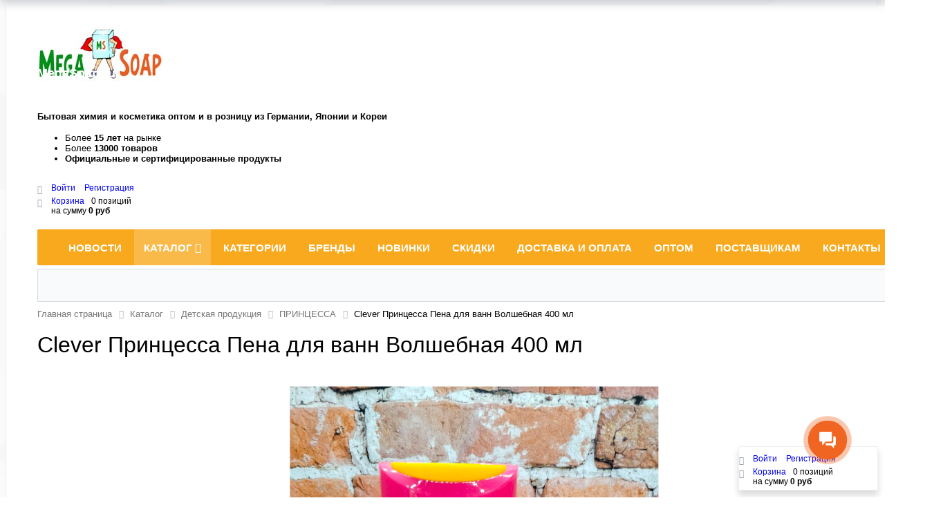

--- FILE ---
content_type: text/html; charset=UTF-8
request_url: https://megasoap.ru/catalog/product/printsessa-pena-volshebnaya-400ml8/
body_size: 41505
content:
<!DOCTYPE html><html xml:lang="ru" lang="ru"><head> <meta http-equiv="X-UA-Compatible" content="IE=edge"/> <meta name="viewport" content="user-scalable=no, initial-scale=1.0, maximum-scale=1.0, width=device-width"> <link rel="shortcut icon" type="image/svg+xml" href="/favicon.svg"/> <title>Clever Принцесса Пена для ванн Волшебная 400 мл - MegaSoap.ru</title>  <meta http-equiv="Content-Type" content="text/html; charset=UTF-8" /><meta name="robots" content="index, follow" /><meta name="keywords" content="японская косметика оптом, японская бытовая химия оптом" /><meta name="description" content="Огромный ассортимент японской косметики и бытовой химии оптом и в розницу по выгодным ценам в интернет-магазине MegaSoap.ru" /><script data-skip-moving="true">(function(w, d, n) {var cl = "bx-core";var ht = d.documentElement;var htc = ht ? ht.className : undefined;if (htc === undefined || htc.indexOf(cl) !== -1){return;}var ua = n.userAgent;if (/(iPad;)|(iPhone;)/i.test(ua)){cl += " bx-ios";}else if (/Windows/i.test(ua)){cl += ' bx-win';}else if (/Macintosh/i.test(ua)){cl += " bx-mac";}else if (/Linux/i.test(ua) && !/Android/i.test(ua)){cl += " bx-linux";}else if (/Android/i.test(ua)){cl += " bx-android";}cl += (/(ipad|iphone|android|mobile|touch)/i.test(ua) ? " bx-touch" : " bx-no-touch");cl += w.devicePixelRatio && w.devicePixelRatio >= 2? " bx-retina": " bx-no-retina";if (/AppleWebKit/.test(ua)){cl += " bx-chrome";}else if (/Opera/.test(ua)){cl += " bx-opera";}else if (/Firefox/.test(ua)){cl += " bx-firefox";}ht.className = htc ? htc + " " + cl : cl;})(window, document, navigator);</script> <link href="/bitrix/css/main/font-awesome.min.css?175138401623748" type="text/css" rel="stylesheet"/><link href="/bitrix/css/main/bootstrap.min.css?1751384016121326" type="text/css" rel="stylesheet"/><link href="/bitrix/js/ui/design-tokens/dist/ui.design-tokens.min.css?175138401923463" type="text/css" rel="stylesheet"/><link href="/bitrix/js/ui/fonts/opensans/ui.font.opensans.min.css?17513840192320" type="text/css" rel="stylesheet"/><link href="/bitrix/js/main/popup/dist/main.popup.bundle.min.css?175138401828056" type="text/css" rel="stylesheet"/><link href="/bitrix/cache/css/s1/megasoap/page_98a5d54b4f98fa418a9903054fa6be1f/page_98a5d54b4f98fa418a9903054fa6be1f_v1.css?1768997786136647" type="text/css" rel="stylesheet"/><link href="/bitrix/panel/main/popup.min.css?175138403120774" type="text/css" rel="stylesheet"/><link href="/bitrix/cache/css/s1/megasoap/template_3adb2425217e7afb28c4ad6a146abb08/template_3adb2425217e7afb28c4ad6a146abb08_v1.css?176910824074316" type="text/css" rel="stylesheet" data-template-style="true"/>  <script type="extension/settings" data-extension="currency.currency-core">{"region":"ru"}</script>   <meta property="fb:app_id" content="6006688"/>  <meta name="yandex-verification" content="591e254159f4b2de" /> <meta name="google-site-verification" content="1lp9iPtCZ_bU4m-6hRzQcUPCHAIxYQyTg_xdEMK-C1g" /> <!-- Global site tag (gtag.js) - Google Ads: 952661781 --></head><body class="bx-background-image bx-theme-yellow" ><div id="panel"></div><!--'start_frame_cache_GydHei'--><!--'end_frame_cache_GydHei'--><div class="bx-wrapper" id="bx_eshop_wrap"> <header class="bx-header"> <div class="bx-header-section container"> <div class="row"> <div class="col-lg-2 col-md-2 col-sm-2 col-xs-12"> <div class="bx-logo"> <a class="bx-logo-block hidden-xs" href="/"> <img alt="Бытовая химия оптом и в розницу - MegaSoap.ru" src="/upload/logo/megasoap-logo.png" srcset="/upload/logo/logo-megasoap.jpg"> </a> <a class="bx-logo-block hidden-lg hidden-md hidden-sm text-center" href="/"> <b class="logo-text">MegaSoap.ru<br> <br> </b> </a> </div> </div> <div class="col-lg-2 col-md-2 col-sm-5 col-xs-12"> <div class="bx-worktime"> <div class="bx-worktime-prop"> <b>Бытовая химия и косметика оптом и в розницу из Германии, Японии и Кореи</b> </div> </div> </div> <div class="col-lg-3 col-md-3 col-sm-2 text-center hidden-xs"> <div class="bx-worktime-prop"> <div> </div> </div> </div> <div class="col-lg-3 col-md-3 hidden-sm hidden-xs" > <div class="bx-worktime"> <div class="bx-worktime-prop"> <ul> <li>Более <b>15 лет</b> на рынке</li> <li>Более <b>13000 товаров</b></li> <li><b>Официальные и сертифицированные продукты</b></li></ul><br> </div> </div> </div> <div class="col-lg-2 col-md-2 col-sm-2 col-xs-12 hidden-xs"> <div id="bx_basketFKauiI" class="bx-basket bx-opener"><!--'start_frame_cache_bx_basketFKauiI'--><div class="bx-hdr-profile"> <div class="bx-basket-block"> <i class="fa fa-user"></i>  <a href="/login/?login=yes&backurl=%2Fcatalog%2Fproduct%2Fprintsessa-pena-volshebnaya-400ml8%2F"> Войти			</a> <a href="/login/?register=yes&backurl=%2Fcatalog%2Fproduct%2Fprintsessa-pena-volshebnaya-400ml8%2F"> Регистрация				</a> </div> <div class="bx-basket-block"><i class="fa fa-shopping-cart"></i> <a href="/personal/cart/">Корзина</a>0 позиций					<br /> <span> на сумму <strong>0 руб</strong> </span> </div></div><!--'end_frame_cache_bx_basketFKauiI'--></div> </div> </div> <div class="row"> <div class="col-md-12 hidden-xs"> <div class="bx-top-nav bx-yellow" id="catalog_menu_LkGdQn"> <nav class="bx-top-nav-container" id="cont_catalog_menu_LkGdQn"> <ul class="bx-nav-list-1-lvl" id="ul_catalog_menu_LkGdQn"> <!-- first level--> <li
				class="bx-nav-1-lvl bx-nav-list-0-col "
				onmouseover="BX.CatalogMenu.itemOver(this);"
				onmouseout="BX.CatalogMenu.itemOut(this)"
								onclick="if (BX.hasClass(document.documentElement, 'bx-touch')) obj_catalog_menu_LkGdQn.clickInMobile(this, event);"
			> <a
					href="/news/"
									> <span> Новости											</span> </a> </li> <!-- first level--> <li
				class="bx-nav-1-lvl bx-nav-list-2-col bx-active bx-nav-parent"
				onmouseover="BX.CatalogMenu.itemOver(this);"
				onmouseout="BX.CatalogMenu.itemOut(this)"
									data-role="bx-menu-item"
								onclick="if (BX.hasClass(document.documentElement, 'bx-touch')) obj_catalog_menu_LkGdQn.clickInMobile(this, event);"
			> <a
					href="/catalog/"
											onmouseover="obj_catalog_menu_LkGdQn.changeSectionPicure(this, '1326689376');"
									> <span> Каталог						<i class="fa fa-angle-down"></i> </span> </a> <span class="bx-nav-parent-arrow" onclick="obj_catalog_menu_LkGdQn.toggleInMobile(this)"><i class="fa fa-angle-left"></i></span> <!-- for mobile --> <div class="bx-nav-2-lvl-container"> <ul class="bx-nav-list-2-lvl"> <!-- second level--> <li class="bx-nav-2-lvl"> <a
									href="/catalog/cash/"
																			onmouseover="obj_catalog_menu_LkGdQn.changeSectionPicure(this, '1013382922');"
																		data-picture="/upload/iblock/25c/kjzf92a09qxzxbrt3cm1zas83myev7ln/cat_57.jpg"
																	> <span>Cash</span> </a> </li> <!-- second level--> <li class="bx-nav-2-lvl"> <a
									href="/catalog/gigienicheskie-sredstva/"
																			onmouseover="obj_catalog_menu_LkGdQn.changeSectionPicure(this, '3485647550');"
																		data-picture="/upload/iblock/25c/kjzf92a09qxzxbrt3cm1zas83myev7ln/cat_57.jpg"
																	> <span>Гигиенические средства</span> </a> </li> <!-- second level--> <li class="bx-nav-2-lvl"> <a
									href="/catalog/tovary-dlya-detey/"
																			onmouseover="obj_catalog_menu_LkGdQn.changeSectionPicure(this, '2553799687');"
																		data-picture="/upload/iblock/80d/31osin9muob907sl89ieptgxzf6u38hg/cat_2953.jpg"
																	> <span>Детская продукция</span> </a> </li> <!-- second level--> <li class="bx-nav-2-lvl"> <a
									href="/catalog/zubnye-pasty/"
																			onmouseover="obj_catalog_menu_LkGdQn.changeSectionPicure(this, '1699056887');"
																		data-picture="/upload/iblock/6b0/0h2l6uwlljnjs1kbdaqhrpd1dhtt3rwn/cat_469.jpg"
																	> <span>Зубная паста</span> </a> </li> <!-- second level--> <li class="bx-nav-2-lvl"> <a
									href="/catalog/moyushchie-i-chistyashchie-sredstva/"
																			onmouseover="obj_catalog_menu_LkGdQn.changeSectionPicure(this, '2004477802');"
																		data-picture="/upload/iblock/4cc/q2mi8vqysw188w2echj8iawddsx33unm/cat_1319.jpg"
																	> <span>Моющие и чистящие средства</span> </a> </li> <!-- second level--> <li class="bx-nav-2-lvl"> <a
									href="/catalog/musor/"
																			onmouseover="obj_catalog_menu_LkGdQn.changeSectionPicure(this, '1007302811');"
																		data-picture="/upload/iblock/25c/kjzf92a09qxzxbrt3cm1zas83myev7ln/cat_57.jpg"
																	> <span>МУСОР</span> </a> </li> <!-- second level--> <li class="bx-nav-2-lvl"> <a
									href="/catalog/obuvnaya-kosmetika/"
																			onmouseover="obj_catalog_menu_LkGdQn.changeSectionPicure(this, '4068277845');"
																		data-picture="/upload/iblock/b7c/iikm2c4nalis3yihlxbahbm016kv6b4u/cat_1622.jpg"
																	> <span>Обувная косметика</span> </a> </li> <!-- second level--> <li class="bx-nav-2-lvl"> <a
									href="/catalog/osvezhiteli-vozdukha/"
																			onmouseover="obj_catalog_menu_LkGdQn.changeSectionPicure(this, '3163960944');"
																		data-picture="/upload/iblock/c3b/bodjknp0xawx2917681eujden334wbod/cat_1905.jpg"
																	> <span>Освежители воздуха</span> </a> </li> <!-- second level--> <li class="bx-nav-2-lvl"> <a
									href="/catalog/podarochnye-nabory/"
																			onmouseover="obj_catalog_menu_LkGdQn.changeSectionPicure(this, '1274261867');"
																		data-picture="/upload/iblock/7fc/a743xjwm0ber44gm23xzrrvqx8t2lt20/cat_56668.jpg"
																	> <span>Подарочные наборы</span> </a> </li> <!-- second level--> <li class="bx-nav-2-lvl"> <a
									href="/catalog/sredstva-ot-nasekomykh-i-gryzunov/"
																			onmouseover="obj_catalog_menu_LkGdQn.changeSectionPicure(this, '2862520165');"
																		data-picture="/upload/iblock/420/0kgkr0e3lsntkndnp4ci2suxcn2eiaea/cat_2397.jpg"
																	> <span>Средства от насекомых и грызунов</span> </a> </li> <!-- second level--> <li class="bx-nav-2-lvl"> <a
									href="/catalog/lichnaya-gigiena/"
																			onmouseover="obj_catalog_menu_LkGdQn.changeSectionPicure(this, '2845559787');"
																		data-picture="/upload/iblock/1a0/7laydzna8r7xu5ipjmpix079n0eq891j/cat_3888.jpg"
																	> <span>Уходовая косметика и личная гигиена</span> </a> </li> <!-- second level--> <li class="bx-nav-2-lvl"> <a
									href="/catalog/khozyaystvennye-prinadlezhnosti/"
																			onmouseover="obj_catalog_menu_LkGdQn.changeSectionPicure(this, '3070832029');"
																		data-picture="/upload/iblock/6ef/lw196j53h8y68d530sajpcu4nsvoa5b9/cat_57825.jpg"
																	> <span>Хозинвентарь</span> </a> </li> <!-- second level--> <li class="bx-nav-2-lvl"> <a
									href="/catalog/yaponiya/"
																			onmouseover="obj_catalog_menu_LkGdQn.changeSectionPicure(this, '1442882793');"
																		data-picture="/upload/iblock/f54/vta24yed8kj6igokbmucnuxmi305cw4o/cat_56322.jpg"
																	> <span>Японская косметика и бытовая химия</span> </a> </li> <!-- second level--> <li class="bx-nav-2-lvl"> <a
									href="/catalog/koreya/"
																			onmouseover="obj_catalog_menu_LkGdQn.changeSectionPicure(this, '4024287833');"
																		data-picture="/upload/iblock/da9/xod0syv51ao4insx7v340hijl024cg5u/cat_400391802.jpg"
																	> <span>Корейская косметика и бытовая химия</span> </a> </li> <!-- second level--> <li class="bx-nav-2-lvl"> <a
									href="/catalog/tayland/"
																			onmouseover="obj_catalog_menu_LkGdQn.changeSectionPicure(this, '1954841261');"
																		data-picture="/upload/resize_cache/iblock/a15/1hot48afo1uobpsvp855qiiy67xmblir/240_700_1/thailand.png"
																	> <span>Тайская косметика и бытовая химия</span> </a> </li> </ul> <div class="bx-nav-list-2-lvl bx-nav-catinfo dbg" data-role="desc-img-block"> <a href="/catalog/"> <img src="/upload/iblock/25c/kjzf92a09qxzxbrt3cm1zas83myev7ln/cat_57.jpg" alt=""> </a> </div> <div class="bx-nav-catinfo-back"></div> </div> </li> <!-- first level--> <li
				class="bx-nav-1-lvl bx-nav-list-0-col "
				onmouseover="BX.CatalogMenu.itemOver(this);"
				onmouseout="BX.CatalogMenu.itemOut(this)"
								onclick="if (BX.hasClass(document.documentElement, 'bx-touch')) obj_catalog_menu_LkGdQn.clickInMobile(this, event);"
			> <a
					href="/category/"
									> <span> Категории											</span> </a> </li> <!-- first level--> <li
				class="bx-nav-1-lvl bx-nav-list-0-col "
				onmouseover="BX.CatalogMenu.itemOver(this);"
				onmouseout="BX.CatalogMenu.itemOut(this)"
								onclick="if (BX.hasClass(document.documentElement, 'bx-touch')) obj_catalog_menu_LkGdQn.clickInMobile(this, event);"
			> <a
					href="/brand/"
									> <span> Бренды											</span> </a> </li> <!-- first level--> <li
				class="bx-nav-1-lvl bx-nav-list-0-col "
				onmouseover="BX.CatalogMenu.itemOver(this);"
				onmouseout="BX.CatalogMenu.itemOut(this)"
								onclick="if (BX.hasClass(document.documentElement, 'bx-touch')) obj_catalog_menu_LkGdQn.clickInMobile(this, event);"
			> <a
					href="/new/"
									> <span> Новинки											</span> </a> </li> <!-- first level--> <li
				class="bx-nav-1-lvl bx-nav-list-0-col "
				onmouseover="BX.CatalogMenu.itemOver(this);"
				onmouseout="BX.CatalogMenu.itemOut(this)"
								onclick="if (BX.hasClass(document.documentElement, 'bx-touch')) obj_catalog_menu_LkGdQn.clickInMobile(this, event);"
			> <a
					href="/sale/"
									> <span> Скидки											</span> </a> </li> <!-- first level--> <li
				class="bx-nav-1-lvl bx-nav-list-0-col "
				onmouseover="BX.CatalogMenu.itemOver(this);"
				onmouseout="BX.CatalogMenu.itemOut(this)"
								onclick="if (BX.hasClass(document.documentElement, 'bx-touch')) obj_catalog_menu_LkGdQn.clickInMobile(this, event);"
			> <a
					href="/page/pay-and-delivery/"
									> <span> Доставка и оплата											</span> </a> </li> <!-- first level--> <li
				class="bx-nav-1-lvl bx-nav-list-0-col "
				onmouseover="BX.CatalogMenu.itemOver(this);"
				onmouseout="BX.CatalogMenu.itemOut(this)"
								onclick="if (BX.hasClass(document.documentElement, 'bx-touch')) obj_catalog_menu_LkGdQn.clickInMobile(this, event);"
			> <a
					href="/page/pricelist/"
									> <span> Оптом											</span> </a> </li> <!-- first level--> <li
				class="bx-nav-1-lvl bx-nav-list-0-col "
				onmouseover="BX.CatalogMenu.itemOver(this);"
				onmouseout="BX.CatalogMenu.itemOut(this)"
								onclick="if (BX.hasClass(document.documentElement, 'bx-touch')) obj_catalog_menu_LkGdQn.clickInMobile(this, event);"
			> <a
					href="/postavka/"
									> <span> Поставщикам											</span> </a> </li> <!-- first level--> <li
				class="bx-nav-1-lvl bx-nav-list-0-col "
				onmouseover="BX.CatalogMenu.itemOver(this);"
				onmouseout="BX.CatalogMenu.itemOut(this)"
								onclick="if (BX.hasClass(document.documentElement, 'bx-touch')) obj_catalog_menu_LkGdQn.clickInMobile(this, event);"
			> <a
					href="/page/contacts/"
									> <span> Контакты											</span> </a> </li> </ul> <div style="clear: both;"></div> </nav></div>  </div> </div> <div class="row"> <div class="col-lg-12"> <div id="search" class="bx-searchtitle"> <form action="/catalog/"> <div class="bx-input-group"> <input id="title-search-input" type="text" name="q" value="" autocomplete="off" class="bx-form-control"/> <span class="bx-input-group-btn"> <button class="btn btn-default" type="submit" name="s"><i class="fa fa-search"></i></button> </span> </div> </form></div> </div> </div> <div class="row"> <div class="col-lg-12" id="navigation"> <div class="bx-breadcrumb"> <div class="bx-breadcrumb-item" id="bx_breadcrumb_0" itemscope="" itemtype="http://data-vocabulary.org/Breadcrumb" itemref="bx_breadcrumb_1"> <a href="/" title="Главная страница" itemprop="url"> <span itemprop="title">Главная страница</span> </a> </div> <div class="bx-breadcrumb-item" id="bx_breadcrumb_1" itemscope="" itemtype="http://data-vocabulary.org/Breadcrumb" itemprop="child" itemref="bx_breadcrumb_2"> <i class="fa fa-angle-right"></i> <a href="/catalog/" title="Каталог" itemprop="url"> <span itemprop="title">Каталог</span> </a> </div> <div class="bx-breadcrumb-item" id="bx_breadcrumb_2" itemscope="" itemtype="http://data-vocabulary.org/Breadcrumb" itemprop="child" itemref="bx_breadcrumb_3"> <i class="fa fa-angle-right"></i> <a href="/catalog/tovary-dlya-detey/" title="Детская продукция" itemprop="url"> <span itemprop="title">Детская продукция</span> </a> </div> <div class="bx-breadcrumb-item" id="bx_breadcrumb_3" itemscope="" itemtype="http://data-vocabulary.org/Breadcrumb" itemprop="child"> <i class="fa fa-angle-right"></i> <a href="/catalog/printsessa/" title="ПРИНЦЕССА" itemprop="url"> <span itemprop="title">ПРИНЦЕССА</span> </a> </div> <div class="bx-breadcrumb-item"> <i class="fa fa-angle-right"></i> <span>Clever Принцесса Пена для ванн Волшебная 400 мл</span> </div><div style="clear:both"></div></div> </div> </div> <h1 class="bx-title dbg_title" id="pagetitle">Clever Принцесса Пена для ванн Волшебная 400 мл</h1> </div> </header> <div class="workarea"> <div class="container bx-content-seection"> <div class="row"> <div class="bx-content col-xs-12"><div class="row bx-yellow"> <div class='col-md-9 col-sm-8'> <div class="bx-catalog-element bx-yellow" id="bx_117848907_80849" itemscope itemtype="http://schema.org/Product"> <div class="row"> <div class="col-md"> <div class="product-item-detail-slider-container" id="bx_117848907_80849_big_slider"> <span class="product-item-detail-slider-close" data-entity="close-popup"></span> <div class="product-item-detail-slider-block
				"
					data-entity="images-slider-block"> <span class="product-item-detail-slider-left" data-entity="slider-control-left" style="display: none;"></span> <span class="product-item-detail-slider-right" data-entity="slider-control-right" style="display: none;"></span> <div class="product-item-label-text product-item-label-big product-item-label-top product-item-label-left" id="bx_117848907_80849_sticker"
						style="display: none;"> </div> <div class="product-item-detail-slider-images-container" data-entity="images-container"> <div class="product-item-detail-slider-image active" data-entity="image" data-id="70578"> <img src="/upload/iblock/455/ymx3luyv3tz296tej9mnee8uk5e7zuw7/photo_2024_10_03_14_30_25.jpg" alt="Clever Принцесса Пена для ванн Волшебная 400 мл" title="Clever Принцесса Пена для ванн Волшебная 400 мл" itemprop="image"> </div> </div> </div> </div> </div> <div class="col-md-5 col-lg-6"> <div class="row"> <div class="col-lg-5"> <div class="mb-3"> <ul class="product-item-detail-properties"> <li class="product-item-detail-properties-item"> <span class="product-item-detail-properties-name text-muted">Артикул</span> <span class="product-item-detail-properties-dots"></span> <span class="product-item-detail-properties-value">400395056													</span> </li> <li class="product-item-detail-properties-item"> <span class="product-item-detail-properties-name text-muted">Штрихкод</span> <span class="product-item-detail-properties-dots"></span> <span class="product-item-detail-properties-value">4690494031565													</span> </li> <li class="product-item-detail-properties-item"> <span class="product-item-detail-properties-name text-muted">Производитель</span> <span class="product-item-detail-properties-dots"></span> <span class="product-item-detail-properties-value"><a href="/brand/printsessa-b/">Принцесса</a> </span> </li> <li class="product-item-detail-properties-item"> <span class="product-item-detail-properties-name text-muted">Кол-во в упаковке</span> <span class="product-item-detail-properties-dots"></span> <span class="product-item-detail-properties-value">8													</span> </li> </ul> </div> </div> <div class="col-lg-7"> <div class="product-item-detail-pay-block"> <div class="mb-3"> <div class="bx-rating text-primary" id="vote_80849"> <span
			class="bx-rating-icon-container"
			id="vote_80849_0"
			title="1"
							onmouseover="JCFlatVote.trace_vote(this, true);"
				onmouseout="JCFlatVote.trace_vote(this, false)"
				onclick="JCFlatVote.do_vote(this, 'vote_80849', {'SESSION_PARAMS':'0c9a04b8569ead718dc75f4fc1b00408','PAGE_PARAMS':{'ELEMENT_ID':'80849'},'sessid':'385b4ae487a7459685c47553c2afaf72','AJAX_CALL':'Y'})"
					><svg xmlns="http://www.w3.org/2000/svg" width="16" height="15" viewBox="0 0 16 15"><path fill="#EEAD36" class="bx-rating-icon" fill-rule="evenodd" d="M8.00880417,12.3428359 L3.90614964,14.499729 C3.75949626,14.5768293 3.57810811,14.5204453 3.50100786,14.3737919 C3.47030614,14.3153938 3.45971174,14.2485034 3.47086479,14.1834761 L4.25440208,9.61510311 L0.935284853,6.37976343 C0.816639774,6.26411306 0.814212082,6.07417907 0.929862451,5.95553399 C0.975915034,5.9082889 1.03625776,5.87754275 1.10154887,5.86805539 L5.68845607,5.20153876 L7.73978333,1.04509575 C7.81311002,0.896519643 7.99299778,0.835517941 8.14157389,0.908844632 C8.20073767,0.938043705 8.24862593,0.985931963 8.277825,1.04509575 L10.3291523,5.20153876 L14.9160595,5.86805539 C15.0800229,5.89188068 15.1936274,6.04411354 15.1698021,6.20807701 C15.1603147,6.27336812 15.1295686,6.33371084 15.0823235,6.37976343 L11.7632062,9.61510311 L12.5467435,14.1834761 C12.5747518,14.346777 12.4650755,14.5018638 12.3017746,14.5298721 C12.2367473,14.5410251 12.1698568,14.5304307 12.1114587,14.499729 L8.00880417,12.3428359 Z"/></svg></span><span
			class="bx-rating-icon-container"
			id="vote_80849_1"
			title="2"
							onmouseover="JCFlatVote.trace_vote(this, true);"
				onmouseout="JCFlatVote.trace_vote(this, false)"
				onclick="JCFlatVote.do_vote(this, 'vote_80849', {'SESSION_PARAMS':'0c9a04b8569ead718dc75f4fc1b00408','PAGE_PARAMS':{'ELEMENT_ID':'80849'},'sessid':'385b4ae487a7459685c47553c2afaf72','AJAX_CALL':'Y'})"
					><svg xmlns="http://www.w3.org/2000/svg" width="16" height="15" viewBox="0 0 16 15"><path fill="#EEAD36" class="bx-rating-icon" fill-rule="evenodd" d="M8.00880417,12.3428359 L3.90614964,14.499729 C3.75949626,14.5768293 3.57810811,14.5204453 3.50100786,14.3737919 C3.47030614,14.3153938 3.45971174,14.2485034 3.47086479,14.1834761 L4.25440208,9.61510311 L0.935284853,6.37976343 C0.816639774,6.26411306 0.814212082,6.07417907 0.929862451,5.95553399 C0.975915034,5.9082889 1.03625776,5.87754275 1.10154887,5.86805539 L5.68845607,5.20153876 L7.73978333,1.04509575 C7.81311002,0.896519643 7.99299778,0.835517941 8.14157389,0.908844632 C8.20073767,0.938043705 8.24862593,0.985931963 8.277825,1.04509575 L10.3291523,5.20153876 L14.9160595,5.86805539 C15.0800229,5.89188068 15.1936274,6.04411354 15.1698021,6.20807701 C15.1603147,6.27336812 15.1295686,6.33371084 15.0823235,6.37976343 L11.7632062,9.61510311 L12.5467435,14.1834761 C12.5747518,14.346777 12.4650755,14.5018638 12.3017746,14.5298721 C12.2367473,14.5410251 12.1698568,14.5304307 12.1114587,14.499729 L8.00880417,12.3428359 Z"/></svg></span><span
			class="bx-rating-icon-container"
			id="vote_80849_2"
			title="3"
							onmouseover="JCFlatVote.trace_vote(this, true);"
				onmouseout="JCFlatVote.trace_vote(this, false)"
				onclick="JCFlatVote.do_vote(this, 'vote_80849', {'SESSION_PARAMS':'0c9a04b8569ead718dc75f4fc1b00408','PAGE_PARAMS':{'ELEMENT_ID':'80849'},'sessid':'385b4ae487a7459685c47553c2afaf72','AJAX_CALL':'Y'})"
					><svg xmlns="http://www.w3.org/2000/svg" width="16" height="15" viewBox="0 0 16 15"><path fill="#EEAD36" class="bx-rating-icon" fill-rule="evenodd" d="M8.00880417,12.3428359 L3.90614964,14.499729 C3.75949626,14.5768293 3.57810811,14.5204453 3.50100786,14.3737919 C3.47030614,14.3153938 3.45971174,14.2485034 3.47086479,14.1834761 L4.25440208,9.61510311 L0.935284853,6.37976343 C0.816639774,6.26411306 0.814212082,6.07417907 0.929862451,5.95553399 C0.975915034,5.9082889 1.03625776,5.87754275 1.10154887,5.86805539 L5.68845607,5.20153876 L7.73978333,1.04509575 C7.81311002,0.896519643 7.99299778,0.835517941 8.14157389,0.908844632 C8.20073767,0.938043705 8.24862593,0.985931963 8.277825,1.04509575 L10.3291523,5.20153876 L14.9160595,5.86805539 C15.0800229,5.89188068 15.1936274,6.04411354 15.1698021,6.20807701 C15.1603147,6.27336812 15.1295686,6.33371084 15.0823235,6.37976343 L11.7632062,9.61510311 L12.5467435,14.1834761 C12.5747518,14.346777 12.4650755,14.5018638 12.3017746,14.5298721 C12.2367473,14.5410251 12.1698568,14.5304307 12.1114587,14.499729 L8.00880417,12.3428359 Z"/></svg></span><span
			class="bx-rating-icon-container"
			id="vote_80849_3"
			title="4"
							onmouseover="JCFlatVote.trace_vote(this, true);"
				onmouseout="JCFlatVote.trace_vote(this, false)"
				onclick="JCFlatVote.do_vote(this, 'vote_80849', {'SESSION_PARAMS':'0c9a04b8569ead718dc75f4fc1b00408','PAGE_PARAMS':{'ELEMENT_ID':'80849'},'sessid':'385b4ae487a7459685c47553c2afaf72','AJAX_CALL':'Y'})"
					><svg xmlns="http://www.w3.org/2000/svg" width="16" height="15" viewBox="0 0 16 15"><path fill="#EEAD36" class="bx-rating-icon" fill-rule="evenodd" d="M8.00880417,12.3428359 L3.90614964,14.499729 C3.75949626,14.5768293 3.57810811,14.5204453 3.50100786,14.3737919 C3.47030614,14.3153938 3.45971174,14.2485034 3.47086479,14.1834761 L4.25440208,9.61510311 L0.935284853,6.37976343 C0.816639774,6.26411306 0.814212082,6.07417907 0.929862451,5.95553399 C0.975915034,5.9082889 1.03625776,5.87754275 1.10154887,5.86805539 L5.68845607,5.20153876 L7.73978333,1.04509575 C7.81311002,0.896519643 7.99299778,0.835517941 8.14157389,0.908844632 C8.20073767,0.938043705 8.24862593,0.985931963 8.277825,1.04509575 L10.3291523,5.20153876 L14.9160595,5.86805539 C15.0800229,5.89188068 15.1936274,6.04411354 15.1698021,6.20807701 C15.1603147,6.27336812 15.1295686,6.33371084 15.0823235,6.37976343 L11.7632062,9.61510311 L12.5467435,14.1834761 C12.5747518,14.346777 12.4650755,14.5018638 12.3017746,14.5298721 C12.2367473,14.5410251 12.1698568,14.5304307 12.1114587,14.499729 L8.00880417,12.3428359 Z"/></svg></span><span
			class="bx-rating-icon-container"
			id="vote_80849_4"
			title="5"
							onmouseover="JCFlatVote.trace_vote(this, true);"
				onmouseout="JCFlatVote.trace_vote(this, false)"
				onclick="JCFlatVote.do_vote(this, 'vote_80849', {'SESSION_PARAMS':'0c9a04b8569ead718dc75f4fc1b00408','PAGE_PARAMS':{'ELEMENT_ID':'80849'},'sessid':'385b4ae487a7459685c47553c2afaf72','AJAX_CALL':'Y'})"
					><svg xmlns="http://www.w3.org/2000/svg" width="15" height="15" viewBox="0 0 15 15"><path fill="#EEAD36" class="bx-rating-icon" fill-rule="evenodd" d="M10.0344724,9.32416986 L12.893474,6.53733206 L8.942431,5.9632119 L7.17547083,2.38295955 L5.40851067,5.9632119 L1.45746762,6.53733206 L4.31646923,9.32416986 L3.6415505,13.259248 L7.17547083,11.4013561 L10.7093912,13.259248 L10.0344724,9.32416986 Z M7.17547083,12.3428359 L3.1325987,14.4682996 C2.96965051,14.5539665 2.76810812,14.4913177 2.68244118,14.3283695 C2.64832816,14.2634826 2.6365566,14.1891599 2.64894888,14.1169074 L3.42106875,9.61510311 L0.150316491,6.42690762 C0.0184886296,6.29840722 0.0157911941,6.08736946 0.1442916,5.9555416 C0.195461136,5.90304705 0.262508607,5.86888466 0.335054285,5.85834316 L4.85512274,5.20153876 L6.8765588,1.10566193 C6.9580329,0.94057737 7.15790818,0.872797703 7.32299274,0.954271802 C7.38873028,0.986715215 7.44193945,1.03992439 7.47438286,1.10566193 L9.49581893,5.20153876 L14.0158874,5.85834316 C14.198069,5.8848157 14.3242962,6.05396331 14.2978236,6.23614494 C14.2872821,6.30869062 14.2531197,6.37573809 14.2006252,6.42690762 L10.9298729,9.61510311 L11.7019928,14.1169074 C11.7331131,14.2983529 11.6112505,14.4706715 11.429805,14.5017919 C11.3575525,14.5141841 11.2832298,14.5024126 11.218343,14.4682996 L7.17547083,12.3428359 Z"/></svg></span></div> </div> <div class="mb-3"> <div class="product-item-detail-price-old mb-1"
												id="bx_117848907_80849_old_price"
												style="display: none;"></div> <div class="product-item-detail-price-current mb-1" id="bx_117848907_80849_price">224 руб</div> <div class="product-item-detail-economy-price mb-1"
												id="bx_117848907_80849_price_discount"
												style="display: none;"></div> </div> <div class="mb-3"  data-entity="quantity-block"> <div class="product-item-detail-info-container-title text-center">Количество</div> <div class="product-item-amount"> <div class="product-item-amount-field-container"> <span class="product-item-amount-field-btn-minus no-select" id="bx_117848907_80849_quant_down"></span> <div class="product-item-amount-field-block"> <input class="product-item-amount-field" id="bx_117848907_80849_quantity" type="number" value="1"> <span class="product-item-amount-description-container"> <span id="bx_117848907_80849_quant_measure">шт</span> <span id="bx_117848907_80849_price_total"></span> </span> </div> <span class="product-item-amount-field-btn-plus no-select" id="bx_117848907_80849_quant_up"></span> </div> </div> </div> <div data-entity="main-button-container" class="mb-3"> <div id="bx_117848907_80849_basket_actions" style="display: ;"> <div class="mb-3"> <a class="btn btn-link product-item-detail-buy-button"
														id="bx_117848907_80849_add_basket_link"
														href="javascript:void(0);"> В корзину													</a> </div> </div> </div> <div class="mb-3"> <span id="bx_117848907_80849_subscribe"
			class="btn u-btn-outline-primary product-item-detail-buy-button"
			data-item="80849"
			style="display: none;"> <span> Подписаться		</span> </span> <input type="hidden" id="bx_117848907_80849_subscribe_hidden">  </div> <div class="mb-3" id="bx_117848907_80849_not_avail" style="display: none;"> <a class="btn btn-primary product-item-detail-buy-button" href="javascript:void(0)" rel="nofollow">Нет в наличии</a> </div> </div> </div> </div> </div> </div> <div class="row"> <div class="col"> <div class="row" id="bx_117848907_80849_tabs"> <div class="col"> <div class="product-item-detail-tabs-container"> <ul class="product-item-detail-tabs-list"> <li class="product-item-detail-tab active" data-entity="tab" data-value="description"> <a href="javascript:void(0);" class="product-item-detail-tab-link"> <span>Описание</span> </a> </li> <li class="product-item-detail-tab" data-entity="tab" data-value="properties"> <a href="javascript:void(0);" class="product-item-detail-tab-link"> <span>Характеристики</span> </a> </li> <li class="product-item-detail-tab" data-entity="tab" data-value="comments"> <a href="javascript:void(0);" class="product-item-detail-tab-link"> <span>Комментарии</span> </a> </li> </ul> </div> </div> </div> <div class="row" id="bx_117848907_80849_tab_containers"> <div class="col"> <div class="product-item-detail-tab-content active"
							data-entity="tab-container"
							data-value="description"
							itemprop="description" id="bx_117848907_80849_description"> Мягкая формула – без парабенов и SLS Без искусственных красителей и аллергенов 100% натуральные экстракты Специально для кожи детей.<br> <br> <b>Способ применения</b><br> Налейте небольшое количество средства в ванну с водой, с помощью плавных движений руками перемешайте ее с водой и наблюдайте за происходящим! Меняет цвет!<br> <br> <b>Состав</b><br> Aqua (деионизированная вода), Sodium Laureth Sulfate, Cocamidopropyl Betaine, Sodium Chloride, Soyamide DEA, Prunus Persica Fruit Extract (экстракт персика), Mangifera Indica Fruit Extract (экстракт манго), Citric Acid, Parfum, Methylchlоroisothiazolinone, Мethylisothiazolinone, Bromocresol Green.<br> <br> <br> </div> <div class="product-item-detail-tab-content" data-entity="tab-container" data-value="properties"> <ul class="product-item-detail-properties"> <li class="product-item-detail-properties-item"> <span class="product-item-detail-properties-name">Артикул</span> <span class="product-item-detail-properties-dots"></span> <span class="product-item-detail-properties-value">400395056										</span> </li> <li class="product-item-detail-properties-item"> <span class="product-item-detail-properties-name">Штрихкод</span> <span class="product-item-detail-properties-dots"></span> <span class="product-item-detail-properties-value">4690494031565										</span> </li> <li class="product-item-detail-properties-item"> <span class="product-item-detail-properties-name">Производитель</span> <span class="product-item-detail-properties-dots"></span> <span class="product-item-detail-properties-value"><a href="/brand/printsessa-b/">Принцесса</a> </span> </li> <li class="product-item-detail-properties-item"> <span class="product-item-detail-properties-name">Кол-во в упаковке</span> <span class="product-item-detail-properties-dots"></span> <span class="product-item-detail-properties-value">8										</span> </li> </ul> </div> <div class="product-item-detail-tab-content" data-entity="tab-container" data-value="comments" style="display: none;"> <div id="soc_comments_div_80849" class="bx_soc_comments_div bx_important bx_yellow"><div id="soc_comments_80849" class="bx-catalog-tab-section-container"> <ul class="bx-catalog-tab-list" style="left: 0;"><li id="soc_comments_80849BLOG"><span>Комментарии</span></li><li id="soc_comments_80849FB"><span>Facebook</span></li><li id="soc_comments_80849VK"><span>Вконтакте</span></li></ul> <div class="bx-catalog-tab-body-container"> <div class="bx-catalog-tab-container"><div id="soc_comments_80849BLOG_cont" class="tab-off"><div id="bx-cat-soc-comments-blg_80849">Загрузка комментариев...</div></div><div id="soc_comments_80849FB_cont" class="tab-off"><div id="fb-root"></div> <div id="bx-cat-soc-comments-fb_80849"><div class="fb-comments" data-href="https://megasoap.ru:443/catalog/product/printsessa-pena-volshebnaya-400ml8/" data-colorscheme="light" data-numposts="5" data-order-by="reverse_time"></div></div></div><div id="soc_comments_80849VK_cont" class="tab-off"> <div id="vk_comments"></div> </div></div> </div></div></div> </div> </div> </div> </div> <div class="col-sm-4 col-md-3"> </div> </div> <div class="row"> <div class="col"> <!--'start_frame_cache_OhECjo'--> <span id="sale_gift_product_1020544738" class="sale_prediction_product_detail_container"></span>  <!--'end_frame_cache_OhECjo'--> </div> </div> <!--Small Card--> <div class="p-2 product-item-detail-short-card-fixed d-none d-md-block" id="bx_117848907_80849_small_card_panel"> <div class="product-item-detail-short-card-content-container"> <div class="product-item-detail-short-card-image"> <img src="" style="height: 65px;" data-entity="panel-picture"> </div> <div class="product-item-detail-short-title-container" data-entity="panel-title"> <div class="product-item-detail-short-title-text">Clever Принцесса Пена для ванн Волшебная 400 мл</div> </div> <div class="product-item-detail-short-card-price"> <div class="product-item-detail-price-old" style="display: none;" data-entity="panel-old-price"> </div> <div class="product-item-detail-price-current" data-entity="panel-price">224 руб</div> </div> <div class="product-item-detail-short-card-btn"
					style="display: ;"
					data-entity="panel-add-button"> <a class="btn btn-link product-item-detail-buy-button"
						id="bx_117848907_80849_add_basket_link"
						href="javascript:void(0);"> В корзину					</a> </div> <div class="product-item-detail-short-card-btn"
				style="display: none;"
				data-entity="panel-not-available-button"> <a class="btn btn-link product-item-detail-buy-button" href="javascript:void(0)"
					rel="nofollow"> Нет в наличии				</a> </div> </div> </div> <!--Top tabs--> <div class="pt-2 pb-0 product-item-detail-tabs-container-fixed d-none d-md-block" id="bx_117848907_80849_tabs_panel"> <ul class="product-item-detail-tabs-list"> <li class="product-item-detail-tab active" data-entity="tab" data-value="description"> <a href="javascript:void(0);" class="product-item-detail-tab-link"> <span>Описание</span> </a> </li> <li class="product-item-detail-tab" data-entity="tab" data-value="properties"> <a href="javascript:void(0);" class="product-item-detail-tab-link"> <span>Характеристики</span> </a> </li> <li class="product-item-detail-tab" data-entity="tab" data-value="comments"> <a href="javascript:void(0);" class="product-item-detail-tab-link"> <span>Комментарии</span> </a> </li> </ul> </div> <meta itemprop="name" content="Clever Принцесса Пена для ванн Волшебная 400 мл" /> <meta itemprop="category" content="Детская продукция/ПРИНЦЕССА" /> <meta itemprop="id" content="80849" /> <span itemprop="offers" itemscope itemtype="http://schema.org/Offer"> <meta itemprop="price" content="224" /> <meta itemprop="priceCurrency" content="RUB" /> <link itemprop="availability" href="http://schema.org/InStock" /> </span> </div>   <div class="row mb-5"> <div class="col" data-entity="parent-container"> <div class="catalog-block-header" data-entity="header" data-showed="false" style="display: none; opacity: 0;"> С этим товаром рекомендуем							</div> </div> </div> <div class="row mb-5"> <div class="col" data-entity="parent-container"> <div class="catalog-block-header" data-entity="header" data-showed="false" style="display: none; opacity: 0;"> Популярные в разделе							</div> <div class="row bx-yellow"> <div class="col"> <div class="mb-4 catalog-section" data-entity="container-OQ3k9P"> <!-- items-container --> <div class="row product-item-list-col-4" data-entity="items-row"> <div class="col-6 col-md-3 product-item-small-card"> <div class="product-item-container"
		id="bx_3966226736_80953_362ce596257894d11ab5c1d73d13c755" data-entity="item"> <div class="product-item"> <a class="product-item-image-wrapper" href="/catalog/product/tsipermetrin-professionalnoe-sredstvo-dlya-unichtozheniya-tarakanovmukhkomarovblokhklopovmuravevos-50ml72/" title="Циперметрин Профессиональное средство концентрат эмульсии 25% для уничтожения тараканов, мух,комаров, блох, клопов, муравьев, ос 50 мл"
		data-entity="image-wrapper"> <span class="product-item-image-slider-slide-container slide" id="bx_3966226736_80953_362ce596257894d11ab5c1d73d13c755_pict_slider"
			style="display: none;"			data-slider-interval="3000" data-slider-wrap="true"> </span> <span class="product-item-image-original" id="bx_3966226736_80953_362ce596257894d11ab5c1d73d13c755_pict" style="background-image: url('/upload/iblock/5d1/amlqjglzjo7pjpgbpp8z50769b3ceebz/IMG20240913150449.jpg'); "></span> <span class="product-item-image-alternative" id="bx_3966226736_80953_362ce596257894d11ab5c1d73d13c755_secondpict" style="background-image: url('/upload/iblock/520/6kqu731ue5ky0lnulxsahmpda73qewo7/IMG20240913150449.jpg'); "></span> <div class="product-item-label-ring product-item-label-small product-item-label-bottom product-item-label-right" id="bx_3966226736_80953_362ce596257894d11ab5c1d73d13c755_dsc_perc"
				style="display: none;"> <span>0%</span> </div> <span class="product-item-image-slider-control-container" id="bx_3966226736_80953_362ce596257894d11ab5c1d73d13c755_pict_slider_indicator"
			style="display: none;"> </span> </a> <h3 class="product-item-title"> <a href="/catalog/product/tsipermetrin-professionalnoe-sredstvo-dlya-unichtozheniya-tarakanovmukhkomarovblokhklopovmuravevos-50ml72/" title="Циперметрин Профессиональное средство концентрат эмульсии 25% для уничтожения тараканов, мух,комаров, блох, клопов, муравьев, ос 50 мл"> Циперметрин Профессиональное средство концентрат эмульсии 25% для уничтожения тараканов, мух,комаров, блох, клопов, муравьев, ос 50 мл					</a> </h3> <div class="product-item-info-container product-item-price-container" data-entity="price-block"> <span class="product-item-price-old" id="bx_3966226736_80953_362ce596257894d11ab5c1d73d13c755_price_old"
								style="display: none;"> 199 руб							</span>&nbsp;
													<span class="product-item-price-current" id="bx_3966226736_80953_362ce596257894d11ab5c1d73d13c755_price"> 199 руб						</span> </div> <div class="product-item-info-container product-item-hidden" data-entity="props-block"> <dl class="product-item-properties"> <dt class="text-muted"> Артикул										</dt> <dd class="text-dark"> 400395213										</dd> <dt class="text-muted"> Штрихкод										</dt> <dd class="text-dark"> 4607006903395										</dd> <dt class="text-muted"> Производитель										</dt> <dd class="text-dark"> <a href="/brand/prochie-b/">Прочие</a> </dd> </dl> </div> <div class="product-item-info-container product-item-hidden" data-entity="quantity-block"> <div class="product-item-amount"> <div class="product-item-amount-field-container"> <span class="product-item-amount-field-btn-minus no-select" id="bx_3966226736_80953_362ce596257894d11ab5c1d73d13c755_quant_down"></span> <div class="product-item-amount-field-block"> <input class="product-item-amount-field" id="bx_3966226736_80953_362ce596257894d11ab5c1d73d13c755_quantity" type="number" name="quantity" value="1"> <span class="product-item-amount-description-container"> <span id="bx_3966226736_80953_362ce596257894d11ab5c1d73d13c755_quant_measure">шт</span> <span id="bx_3966226736_80953_362ce596257894d11ab5c1d73d13c755_price_total"></span> </span> </div> <span class="product-item-amount-field-btn-plus no-select" id="bx_3966226736_80953_362ce596257894d11ab5c1d73d13c755_quant_up"></span> </div> </div> </div> <div class="product-item-info-container product-item-hidden" data-entity="buttons-block"> <div class="product-item-button-container" id="bx_3966226736_80953_362ce596257894d11ab5c1d73d13c755_basket_actions"> <button class="btn btn-primary btn-sm" id="bx_3966226736_80953_362ce596257894d11ab5c1d73d13c755_buy_link"
											href="javascript:void(0)" rel="nofollow"> В корзину									</button> </div> </div> </div>  </div> </div> <div class="col-6 col-md-3 product-item-small-card"> <div class="product-item-container"
		id="bx_3966226736_85851_c80764dfaf26ca80162484593ec7c29b" data-entity="item"> <div class="product-item"> <a class="product-item-image-wrapper" href="/catalog/product/beauugreen-gidrogelevye-patchi-dlya-kozhi-vokrug-glaz-s-ekstraktom-chernogo-morskogo-ogurtsa-90g/" title="BeauuGreen Hydrogel Eye Patch Firming Solution Sea Cocumber & Black Гидрогелевые патчи для кожи вокруг глаз с экстрактом черного морского огурца 60 шт 90 гр"
		data-entity="image-wrapper"> <span class="product-item-image-slider-slide-container slide" id="bx_3966226736_85851_c80764dfaf26ca80162484593ec7c29b_pict_slider"
			style="display: none;"			data-slider-interval="3000" data-slider-wrap="true"> </span> <span class="product-item-image-original" id="bx_3966226736_85851_c80764dfaf26ca80162484593ec7c29b_pict" style="background-image: url('/upload/iblock/c69/841254f21vy60dm33oucsmkl3gluqs6a/IMG20241014141815.jpg'); "></span> <span class="product-item-image-alternative" id="bx_3966226736_85851_c80764dfaf26ca80162484593ec7c29b_secondpict" style="background-image: url('/upload/iblock/150/ddrfu58sp58dk1zdglzvb2azouade8xm/IMG20241014141815.jpg'); "></span> <div class="product-item-label-ring product-item-label-small product-item-label-bottom product-item-label-right" id="bx_3966226736_85851_c80764dfaf26ca80162484593ec7c29b_dsc_perc"
				style="display: none;"> <span>0%</span> </div> <div class="product-item-label-text product-item-label-small product-item-label-top product-item-label-left" id="bx_3966226736_85851_c80764dfaf26ca80162484593ec7c29b_sticker"> <div class="d-none d-sm-block"> <span title="Скидка!">Скидка!</span> </div> </div> <span class="product-item-image-slider-control-container" id="bx_3966226736_85851_c80764dfaf26ca80162484593ec7c29b_pict_slider_indicator"
			style="display: none;"> </span> </a> <h3 class="product-item-title"> <a href="/catalog/product/beauugreen-gidrogelevye-patchi-dlya-kozhi-vokrug-glaz-s-ekstraktom-chernogo-morskogo-ogurtsa-90g/" title="BeauuGreen Hydrogel Eye Patch Firming Solution Sea Cocumber & Black Гидрогелевые патчи для кожи вокруг глаз с экстрактом черного морского огурца 60 шт 90 гр"> BeauuGreen Hydrogel Eye Patch Firming Solution Sea Cocumber & Black Гидрогелевые патчи для кожи вокруг глаз с экстрактом черного морского огурца 60 шт 90 гр					</a> </h3> <div class="product-item-info-container product-item-price-container" data-entity="price-block"> <span class="product-item-price-old" id="bx_3966226736_85851_c80764dfaf26ca80162484593ec7c29b_price_old"
								style="display: none;"> 1 071 руб							</span>&nbsp;
													<span class="product-item-price-current" id="bx_3966226736_85851_c80764dfaf26ca80162484593ec7c29b_price"> 1 071 руб						</span> </div> <div class="product-item-info-container product-item-hidden" data-entity="props-block"> <dl class="product-item-properties"> <dt class="text-muted"> Артикул										</dt> <dd class="text-dark"> 400398932										</dd> <dt class="text-muted"> Штрихкод										</dt> <dd class="text-dark"> 8809389030569										</dd> <dt class="text-muted"> Производитель										</dt> <dd class="text-dark"> <a href="/brand/beauugreen/">BeauuGreen</a> </dd> <dt class="text-muted d-none d-sm-block"> Лучшее										</dt> <dd class="text-dark d-none d-sm-block"> да										</dd> </dl> </div> <div class="product-item-info-container product-item-hidden" data-entity="quantity-block"> <div class="product-item-amount"> <div class="product-item-amount-field-container"> <span class="product-item-amount-field-btn-minus no-select" id="bx_3966226736_85851_c80764dfaf26ca80162484593ec7c29b_quant_down"></span> <div class="product-item-amount-field-block"> <input class="product-item-amount-field" id="bx_3966226736_85851_c80764dfaf26ca80162484593ec7c29b_quantity" type="number" name="quantity" value="1"> <span class="product-item-amount-description-container"> <span id="bx_3966226736_85851_c80764dfaf26ca80162484593ec7c29b_quant_measure">шт</span> <span id="bx_3966226736_85851_c80764dfaf26ca80162484593ec7c29b_price_total"></span> </span> </div> <span class="product-item-amount-field-btn-plus no-select" id="bx_3966226736_85851_c80764dfaf26ca80162484593ec7c29b_quant_up"></span> </div> </div> </div> <div class="product-item-info-container product-item-hidden" data-entity="buttons-block"> <div class="product-item-button-container" id="bx_3966226736_85851_c80764dfaf26ca80162484593ec7c29b_basket_actions"> <button class="btn btn-primary btn-sm" id="bx_3966226736_85851_c80764dfaf26ca80162484593ec7c29b_buy_link"
											href="javascript:void(0)" rel="nofollow"> В корзину									</button> </div> </div> </div>  </div> </div> <div class="col-6 col-md-3 product-item-small-card"> <div class="product-item-container"
		id="bx_3966226736_77048_d0fb066f64e2309c4b241a491f76c62e" data-entity="item"> <div class="product-item"> <a class="product-item-image-wrapper" href="/catalog/product/argus-kleevaya-lovushka-ot-tarakanov-domik-1sht120600/" title="Argus Клеевая ловушка-домик от тараканов и муравьев"
		data-entity="image-wrapper"> <span class="product-item-image-slider-slide-container slide" id="bx_3966226736_77048_d0fb066f64e2309c4b241a491f76c62e_pict_slider"
			style="display: none;"			data-slider-interval="3000" data-slider-wrap="true"> </span> <span class="product-item-image-original" id="bx_3966226736_77048_d0fb066f64e2309c4b241a491f76c62e_pict" style="background-image: url('/upload/iblock/7ad/ohamd5yfnqk6gxtcack9pfb5wp57yion/IMG20240913134756.jpg'); "></span> <span class="product-item-image-alternative" id="bx_3966226736_77048_d0fb066f64e2309c4b241a491f76c62e_secondpict" style="background-image: url('/upload/iblock/b2f/3l6tyq3w3hi8ossic3186obsqr4gdtbm/IMG20240913134756.jpg'); "></span> <div class="product-item-label-ring product-item-label-small product-item-label-bottom product-item-label-right" id="bx_3966226736_77048_d0fb066f64e2309c4b241a491f76c62e_dsc_perc"
				style="display: none;"> <span>0%</span> </div> <span class="product-item-image-slider-control-container" id="bx_3966226736_77048_d0fb066f64e2309c4b241a491f76c62e_pict_slider_indicator"
			style="display: none;"> </span> </a> <h3 class="product-item-title"> <a href="/catalog/product/argus-kleevaya-lovushka-ot-tarakanov-domik-1sht120600/" title="Argus Клеевая ловушка-домик от тараканов и муравьев"> Argus Клеевая ловушка-домик от тараканов и муравьев					</a> </h3> <div class="product-item-info-container product-item-price-container" data-entity="price-block"> <span class="product-item-price-old" id="bx_3966226736_77048_d0fb066f64e2309c4b241a491f76c62e_price_old"
								style="display: none;"> 38 руб							</span>&nbsp;
													<span class="product-item-price-current" id="bx_3966226736_77048_d0fb066f64e2309c4b241a491f76c62e_price"> 38 руб						</span> </div> <div class="product-item-info-container product-item-hidden" data-entity="props-block"> <dl class="product-item-properties"> <dt class="text-muted"> Артикул										</dt> <dd class="text-dark"> 400382688										</dd> <dt class="text-muted"> Штрихкод										</dt> <dd class="text-dark"> 6930127001427										</dd> <dt class="text-muted"> Производитель										</dt> <dd class="text-dark"> <a href="/brand/argus-b/">Argus</a> </dd> </dl> </div> <div class="product-item-info-container product-item-hidden" data-entity="quantity-block"> <div class="product-item-amount"> <div class="product-item-amount-field-container"> <span class="product-item-amount-field-btn-minus no-select" id="bx_3966226736_77048_d0fb066f64e2309c4b241a491f76c62e_quant_down"></span> <div class="product-item-amount-field-block"> <input class="product-item-amount-field" id="bx_3966226736_77048_d0fb066f64e2309c4b241a491f76c62e_quantity" type="number" name="quantity" value="1"> <span class="product-item-amount-description-container"> <span id="bx_3966226736_77048_d0fb066f64e2309c4b241a491f76c62e_quant_measure">шт</span> <span id="bx_3966226736_77048_d0fb066f64e2309c4b241a491f76c62e_price_total"></span> </span> </div> <span class="product-item-amount-field-btn-plus no-select" id="bx_3966226736_77048_d0fb066f64e2309c4b241a491f76c62e_quant_up"></span> </div> </div> </div> <div class="product-item-info-container product-item-hidden" data-entity="buttons-block"> <div class="product-item-button-container" id="bx_3966226736_77048_d0fb066f64e2309c4b241a491f76c62e_basket_actions"> <button class="btn btn-primary btn-sm" id="bx_3966226736_77048_d0fb066f64e2309c4b241a491f76c62e_buy_link"
											href="javascript:void(0)" rel="nofollow"> В корзину									</button> </div> </div> </div>  </div> </div> <div class="col-6 col-md-3 product-item-small-card"> <div class="product-item-container"
		id="bx_3966226736_83791_8e8f6cea7f5e44ced2966cbefca3ecfa" data-entity="item"> <div class="product-item"> <a class="product-item-image-wrapper" href="/catalog/product/collonil-carbon-pro-sprey-vodo-gryazeottalkivayushchiy-universalnyy-400-ml-12/" title="Collonil Carbon pro Универсальный защитный спрей водо-грязеотталкивающий 400 мл"
		data-entity="image-wrapper"> <span class="product-item-image-slider-slide-container slide" id="bx_3966226736_83791_8e8f6cea7f5e44ced2966cbefca3ecfa_pict_slider"
			style="display: none;"			data-slider-interval="3000" data-slider-wrap="true"> </span> <span class="product-item-image-original" id="bx_3966226736_83791_8e8f6cea7f5e44ced2966cbefca3ecfa_pict" style="background-image: url('/upload/iblock/450/y8to7jl1jnf2pt19qc7t93l12ullosu6/photo_2025_03_18_10_21_34.jpg'); "></span> <span class="product-item-image-alternative" id="bx_3966226736_83791_8e8f6cea7f5e44ced2966cbefca3ecfa_secondpict" style="background-image: url('/upload/iblock/a49/wsknfxnqf7l907delk8mmes6ugt5tsjj/photo_2025_03_18_10_21_34.jpg'); "></span> <div class="product-item-label-ring product-item-label-small product-item-label-bottom product-item-label-right" id="bx_3966226736_83791_8e8f6cea7f5e44ced2966cbefca3ecfa_dsc_perc"
				style="display: none;"> <span>0%</span> </div> <div class="product-item-label-text product-item-label-small product-item-label-top product-item-label-left" id="bx_3966226736_83791_8e8f6cea7f5e44ced2966cbefca3ecfa_sticker"> <div class="d-none d-sm-block"> <span title="Скидка!">Скидка!</span> </div> </div> <span class="product-item-image-slider-control-container" id="bx_3966226736_83791_8e8f6cea7f5e44ced2966cbefca3ecfa_pict_slider_indicator"
			style="display: none;"> </span> </a> <h3 class="product-item-title"> <a href="/catalog/product/collonil-carbon-pro-sprey-vodo-gryazeottalkivayushchiy-universalnyy-400-ml-12/" title="Collonil Carbon pro Универсальный защитный спрей водо-грязеотталкивающий 400 мл"> Collonil Carbon pro Универсальный защитный спрей водо-грязеотталкивающий 400 мл					</a> </h3> <div class="product-item-info-container product-item-price-container" data-entity="price-block"> <span class="product-item-price-old" id="bx_3966226736_83791_8e8f6cea7f5e44ced2966cbefca3ecfa_price_old"
								style="display: none;"> 1 553 руб							</span>&nbsp;
													<span class="product-item-price-current" id="bx_3966226736_83791_8e8f6cea7f5e44ced2966cbefca3ecfa_price"> 1 553 руб						</span> </div> <div class="product-item-info-container product-item-hidden" data-entity="props-block"> <dl class="product-item-properties"> <dt class="text-muted"> Артикул										</dt> <dd class="text-dark"> 400397855										</dd> <dt class="text-muted"> Штрихкод										</dt> <dd class="text-dark"> 4002092361706										</dd> <dt class="text-muted"> Производитель										</dt> <dd class="text-dark"> <a href="/brand/collonil-b/">Collonil</a> </dd> <dt class="text-muted d-none d-sm-block"> Лучшее										</dt> <dd class="text-dark d-none d-sm-block"> да										</dd> </dl> </div> <div class="product-item-info-container product-item-hidden" data-entity="quantity-block"> <div class="product-item-amount"> <div class="product-item-amount-field-container"> <span class="product-item-amount-field-btn-minus no-select" id="bx_3966226736_83791_8e8f6cea7f5e44ced2966cbefca3ecfa_quant_down"></span> <div class="product-item-amount-field-block"> <input class="product-item-amount-field" id="bx_3966226736_83791_8e8f6cea7f5e44ced2966cbefca3ecfa_quantity" type="number" name="quantity" value="1"> <span class="product-item-amount-description-container"> <span id="bx_3966226736_83791_8e8f6cea7f5e44ced2966cbefca3ecfa_quant_measure">шт</span> <span id="bx_3966226736_83791_8e8f6cea7f5e44ced2966cbefca3ecfa_price_total"></span> </span> </div> <span class="product-item-amount-field-btn-plus no-select" id="bx_3966226736_83791_8e8f6cea7f5e44ced2966cbefca3ecfa_quant_up"></span> </div> </div> </div> <div class="product-item-info-container product-item-hidden" data-entity="buttons-block"> <div class="product-item-button-container" id="bx_3966226736_83791_8e8f6cea7f5e44ced2966cbefca3ecfa_basket_actions"> <button class="btn btn-primary btn-sm" id="bx_3966226736_83791_8e8f6cea7f5e44ced2966cbefca3ecfa_buy_link"
											href="javascript:void(0)" rel="nofollow"> В корзину									</button> </div> </div> </div>  </div> </div> </div> <!-- items-container --> </div>  </div></div> <!-- component-end -->  </div> </div> <div class="row mb-5"> <div class="col" data-entity="parent-container"> <div class="catalog-block-header" data-entity="header" data-showed="false" style="display: none; opacity: 0;"> Просматривали							</div> <div class="catalog-products-viewed bx-yellow" data-entity="catalog-products-viewed-container"> </div>   </div> </div> </div> <div class='col-md-3 col-sm-4'> <div class="bx-sidebar-block"> <div class="bx_vertical_menu_advanced bx_yellow" id="catalog_menu_XEVOpk"> <ul id="ul_catalog_menu_XEVOpk"> <!-- first level--> <li onmouseover="BX.CatalogVertMenu.itemOver(this);" onmouseout="BX.CatalogVertMenu.itemOut(this)" class="bx_hma_one_lvl "> <a href="/category/bady/" > БАДы				<span class="bx_shadow_fix"></span> </a> </li> <!-- first level--> <li onmouseover="BX.CatalogVertMenu.itemOver(this);" onmouseout="BX.CatalogVertMenu.itemOut(this)" class="bx_hma_one_lvl  dropdown"> <a href="/category/gigienicheskaya-produktsiya/" > Бумажно - ватная продукция				<span class="bx_shadow_fix"></span> </a> <span style="display: none"> </span> <span class="bx_children_advanced_panel"> <img src="" alt=""> </span> <div class="bx_children_container b1"> <div class="bx_children_block"> <ul> <!-- second level--> <li class="parent"> <a href="/category/gigienicheskaya-produktsiya/vatnaya-produktsiya/"  data-picture=""> Ватная продукция							</a> <span style="display: none"> </span> <span class="bx_children_advanced_panel"> <img src="" alt=""> </span> </li> <!-- second level--> <li class="parent"> <a href="/category/gigienicheskaya-produktsiya/vlazhnye-salfetki/"  data-picture=""> Влажные салфетки							</a> <span style="display: none"> </span> <span class="bx_children_advanced_panel"> <img src="" alt=""> </span> </li> <!-- second level--> <li class="parent"> <a href="/category/gigienicheskaya-produktsiya/zhenskaya-gigiena/"  data-picture=""> Женская гигиена							</a> <span style="display: none"> </span> <span class="bx_children_advanced_panel"> <img src="" alt=""> </span> </li> <!-- second level--> <li class="parent"> <a href="/category/gigienicheskaya-produktsiya/plastyri-meditsinskie/"  data-picture=""> Пластыри медицинские							</a> <span style="display: none"> </span> <span class="bx_children_advanced_panel"> <img src="" alt=""> </span> </li> <!-- second level--> <li class="parent"> <a href="/category/gigienicheskaya-produktsiya/platochki-bumazhnye/"  data-picture=""> Платочки бумажные							</a> <span style="display: none"> </span> <span class="bx_children_advanced_panel"> <img src="" alt=""> </span> </li> <!-- second level--> <li class="parent"> <a href="/category/gigienicheskaya-produktsiya/polotentsa-bumazhnye/"  data-picture=""> Полотенца бумажные							</a> <span style="display: none"> </span> <span class="bx_children_advanced_panel"> <img src="" alt=""> </span> </li> <!-- second level--> <li class="parent"> <a href="/category/gigienicheskaya-produktsiya/salfetki-otryvnye/"  data-picture=""> Салфетки отрывные							</a> <span style="display: none"> </span> <span class="bx_children_advanced_panel"> <img src="" alt=""> </span> </li> <!-- second level--> <li class="parent"> <a href="/category/gigienicheskaya-produktsiya/salfetki-vydergushki/"  data-picture=""> Салфетки-выдергушки							</a> <span style="display: none"> </span> <span class="bx_children_advanced_panel"> <img src="" alt=""> </span> </li> <!-- second level--> <li class="parent"> <a href="/category/gigienicheskaya-produktsiya/tualetnaya-bumaga/"  data-picture=""> Туалетная бумага							</a> <span style="display: none"> </span> <span class="bx_children_advanced_panel"> <img src="" alt=""> </span> </li> </ul> </div> <div style="clear: both;"></div> </div> </li> <!-- first level--> <li onmouseover="BX.CatalogVertMenu.itemOver(this);" onmouseout="BX.CatalogVertMenu.itemOut(this)" class="bx_hma_one_lvl  dropdown"> <a href="/category/gigienicheskie-sredstva-dlya-polosti-rta/" > Гигиена полости рта				<span class="bx_shadow_fix"></span> </a> <span style="display: none"> </span> <span class="bx_children_advanced_panel"> <img src="" alt=""> </span> <div class="bx_children_container b1"> <div class="bx_children_block"> <ul> <!-- second level--> <li class="parent"> <a href="/category/gigienicheskie-sredstva-dlya-polosti-rta/zubnye-niti/"  data-picture=""> Зубные нити							</a> <span style="display: none"> </span> <span class="bx_children_advanced_panel"> <img src="" alt=""> </span> </li> <!-- second level--> <li class="parent"> <a href="/category/gigienicheskie-sredstva-dlya-polosti-rta/zubnye-pasty/"  data-picture=""> Зубные пасты							</a> <span style="display: none"> </span> <span class="bx_children_advanced_panel"> <img src="" alt=""> </span> </li> <!-- second level--> <li class="parent"> <a href="/category/gigienicheskie-sredstva-dlya-polosti-rta/zubnye-shchetki/"  data-picture=""> Зубные щетки							</a> <span style="display: none"> </span> <span class="bx_children_advanced_panel"> <img src="" alt=""> </span> </li> <!-- second level--> <li class="parent"> <a href="/category/gigienicheskie-sredstva-dlya-polosti-rta/opolaskivateli-dlya-polosti-rta/"  data-picture=""> Ополаскиватели для полости рта							</a> <span style="display: none"> </span> <span class="bx_children_advanced_panel"> <img src="" alt=""> </span> </li> </ul> </div> <div style="clear: both;"></div> </div> </li> <!-- first level--> <li onmouseover="BX.CatalogVertMenu.itemOver(this);" onmouseout="BX.CatalogVertMenu.itemOut(this)" class="bx_hma_one_lvl  dropdown"> <a href="/category/manikyur-i-pedikyur/" > Декоративная косметика				<span class="bx_shadow_fix"></span> </a> <span style="display: none"> </span> <span class="bx_children_advanced_panel"> <img src="" alt=""> </span> <div class="bx_children_container b1"> <div class="bx_children_block"> <ul> <!-- second level--> <li class="parent"> <a href="/category/manikyur-i-pedikyur/dekor-dlya-litsa/"  data-picture=""> Для лица							</a> <span style="display: none"> </span> <span class="bx_children_advanced_panel"> <img src="" alt=""> </span> </li> <!-- second level--> <li class="parent"> <a href="/category/manikyur-i-pedikyur/manikyur/"  data-picture=""> Маникюр							</a> <span style="display: none"> </span> <span class="bx_children_advanced_panel"> <img src="" alt=""> </span> <ul> <!-- third level--> <li> <a href="/category/manikyur-i-pedikyur/manikyur/zhidkosti-dlya-snyatiya-laka/"  data-picture=""> Жидкости для снятия лака									</a> <span style="display: none"> </span> <span class="bx_children_advanced_panel"> <img src="" alt=""> </span> </li> <!-- third level--> <li> <a href="/category/manikyur-i-pedikyur/manikyur/knipsery-pilki-i-pr/"  data-picture=""> Книпсеры, пилки и пр.									</a> <span style="display: none"> </span> <span class="bx_children_advanced_panel"> <img src="" alt=""> </span> </li> <!-- third level--> <li> <a href="/category/manikyur-i-pedikyur/manikyur/laki-i-geli/"  data-picture=""> Лаки и гели									</a> <span style="display: none"> </span> <span class="bx_children_advanced_panel"> <img src="" alt=""> </span> </li> </ul> </li> <!-- second level--> <li class="parent"> <a href="/category/manikyur-i-pedikyur/pedikyur/"  data-picture=""> Педикюр							</a> <span style="display: none"> </span> <span class="bx_children_advanced_panel"> <img src="" alt=""> </span> </li> </ul> </div> <div style="clear: both;"></div> </div> </li> <!-- first level--> <li onmouseover="BX.CatalogVertMenu.itemOver(this);" onmouseout="BX.CatalogVertMenu.itemOut(this)" class="bx_hma_one_lvl  dropdown"> <a href="/category/kosmetika/" > Косметика уходовая и средства личной гигиены				<span class="bx_shadow_fix"></span> </a> <span style="display: none"> </span> <span class="bx_children_advanced_panel"> <img src="" alt=""> </span> <div class="bx_children_container b2"> <div class="bx_children_block"> <ul> <!-- second level--> <li class="parent"> <a href="/category/kosmetika/britvy-i-britvennye-prinadlezhnosti/"  data-picture=""> Бритвы и бритвенные принадлежности							</a> <span style="display: none"> </span> <span class="bx_children_advanced_panel"> <img src="" alt=""> </span> <ul> <!-- third level--> <li> <a href="/category/kosmetika/britvy-i-britvennye-prinadlezhnosti/zhenskie/"  data-picture=""> Женские									</a> <span style="display: none"> </span> <span class="bx_children_advanced_panel"> <img src="" alt=""> </span> </li> <!-- third level--> <li> <a href="/category/kosmetika/britvy-i-britvennye-prinadlezhnosti/muzhskie/"  data-picture=""> Мужские									</a> <span style="display: none"> </span> <span class="bx_children_advanced_panel"> <img src="" alt=""> </span> </li> </ul> </li> <!-- second level--> <li class="parent"> <a href="/category/kosmetika/geli-dlya-dusha/"  data-picture=""> Гели для душа							</a> <span style="display: none"> </span> <span class="bx_children_advanced_panel"> <img src="" alt=""> </span> </li> <!-- second level--> <li class="parent"> <a href="/category/kosmetika/dezodoranty-antiperspiranty/"  data-picture=""> Дезодоранты-антиперспиранты и вкладыши							</a> <span style="display: none"> </span> <span class="bx_children_advanced_panel"> <img src="" alt=""> </span> </li> <!-- second level--> <li class="parent"> <a href="/category/kosmetika/dlya-volos/"  data-picture=""> Для волос							</a> <span style="display: none"> </span> <span class="bx_children_advanced_panel"> <img src="" alt=""> </span> <ul> <!-- third level--> <li> <a href="/category/kosmetika/dlya-volos/konditsionery-i-balzamy/"  data-picture=""> Кондиционеры и бальзамы									</a> <span style="display: none"> </span> <span class="bx_children_advanced_panel"> <img src="" alt=""> </span> </li> <!-- third level--> <li> <a href="/category/kosmetika/dlya-volos/laki-i-geli-dlya-volos/"  data-picture=""> Лаки и гели для волос									</a> <span style="display: none"> </span> <span class="bx_children_advanced_panel"> <img src="" alt=""> </span> </li> <!-- third level--> <li> <a href="/category/kosmetika/dlya-volos/syvorotki/"  data-picture=""> Сыворотки Маски Эссенции									</a> <span style="display: none"> </span> <span class="bx_children_advanced_panel"> <img src="" alt=""> </span> </li> <!-- third level--> <li> <a href="/category/kosmetika/dlya-volos/shampuni/"  data-picture=""> Шампуни									</a> <span style="display: none"> </span> <span class="bx_children_advanced_panel"> <img src="" alt=""> </span> </li> </ul> </li> <!-- second level--> <li class="parent"> <a href="/category/kosmetika/dlya-gub/"  data-picture=""> Для губ							</a> <span style="display: none"> </span> <span class="bx_children_advanced_panel"> <img src="" alt=""> </span> </li> <!-- second level--> <li class="parent"> <a href="/category/kosmetika/dlya-depilyatsii/"  data-picture=""> Для депиляции							</a> <span style="display: none"> </span> <span class="bx_children_advanced_panel"> <img src="" alt=""> </span> </li> <!-- second level--> <li class="parent"> <a href="/category/kosmetika/dlya-litsa/"  data-picture=""> Для лица							</a> <span style="display: none"> </span> <span class="bx_children_advanced_panel"> <img src="" alt=""> </span> <ul> <!-- third level--> <li> <a href="/category/kosmetika/dlya-litsa/kremalico/"  data-picture=""> Крема									</a> <span style="display: none"> </span> <span class="bx_children_advanced_panel"> <img src="" alt=""> </span> </li> <!-- third level--> <li> <a href="/category/kosmetika/dlya-litsa/maskilico/"  data-picture=""> Маски									</a> <span style="display: none"> </span> <span class="bx_children_advanced_panel"> <img src="" alt=""> </span> </li> <!-- third level--> <li> <a href="/category/kosmetika/dlya-litsa/patchi/"  data-picture=""> Патчи									</a> <span style="display: none"> </span> <span class="bx_children_advanced_panel"> <img src="" alt=""> </span> </li> <!-- third level--> <li> <a href="/category/kosmetika/dlya-litsa/penki-skraby-geli-i-toniki/"  data-picture=""> Пенки, Скрабы, Пилинги,Гели и Тоники									</a> <span style="display: none"> </span> <span class="bx_children_advanced_panel"> <img src="" alt=""> </span> </li> <!-- third level--> <li> <a href="/category/kosmetika/dlya-litsa/salfetki-mitiruyushchie-/"  data-picture=""> салфетки матирующие 									</a> <span style="display: none"> </span> <span class="bx_children_advanced_panel"> <img src="" alt=""> </span> </li> <!-- third level--> <li> <a href="/category/kosmetika/dlya-litsa/solntsezashchitnye-krema/"  data-picture=""> Солнцезащитные крема									</a> <span style="display: none"> </span> <span class="bx_children_advanced_panel"> <img src="" alt=""> </span> </li> <!-- third level--> <li> <a href="/category/kosmetika/dlya-litsa/syvorotkilico/"  data-picture=""> Сыворотки									</a> <span style="display: none"> </span> <span class="bx_children_advanced_panel"> <img src="" alt=""> </span> </li> <!-- third level--> <li> <a href="/category/kosmetika/dlya-litsa/essentsii-i-emulsii/"  data-picture=""> Эссенции и Эмульсии									</a> <span style="display: none"> </span> <span class="bx_children_advanced_panel"> <img src="" alt=""> </span> </li> </ul> </li> </ul> </div> <div class="bx_children_block"> <ul> <!-- second level--> <li class="parent"> <a href="/category/kosmetika/dlya-nog/"  data-picture=""> Для ног							</a> <span style="display: none"> </span> <span class="bx_children_advanced_panel"> <img src="" alt=""> </span> </li> <!-- second level--> <li class="parent"> <a href="/category/kosmetika/dlya-ruk/"  data-picture=""> Для рук							</a> <span style="display: none"> </span> <span class="bx_children_advanced_panel"> <img src="" alt=""> </span> </li> <!-- second level--> <li class="parent"> <a href="/category/kosmetika/sredstva-dlya-ukhoda-za-kozhey-tela/"  data-picture=""> Для тела							</a> <span style="display: none"> </span> <span class="bx_children_advanced_panel"> <img src="" alt=""> </span> <ul> <!-- third level--> <li> <a href="/category/kosmetika/sredstva-dlya-ukhoda-za-kozhey-tela/krema-skraby-i-masla-dlya-ukhoda-za-kozhey-tela/"  data-picture=""> Крема, скрабы и масла для ухода за кожей тела									</a> <span style="display: none"> </span> <span class="bx_children_advanced_panel"> <img src="" alt=""> </span> </li> <!-- third level--> <li> <a href="/category/kosmetika/sredstva-dlya-ukhoda-za-kozhey-tela/sol-i-molochko-dlya-vannoy/"  data-picture=""> Соль и Молочко для ванной									</a> <span style="display: none"> </span> <span class="bx_children_advanced_panel"> <img src="" alt=""> </span> </li> </ul> </li> <!-- second level--> <li class="parent"> <a href="/category/kosmetika/dorozhnye-nabory/"  data-picture=""> Дорожные наборы							</a> <span style="display: none"> </span> <span class="bx_children_advanced_panel"> <img src="" alt=""> </span> </li> <!-- second level--> <li class="parent"> <a href="/category/kosmetika/zhidkoe-mylo/"  data-picture=""> Жидкое мыло							</a> <span style="display: none"> </span> <span class="bx_children_advanced_panel"> <img src="" alt=""> </span> </li> <!-- second level--> <li class="parent"> <a href="/category/kosmetika/intimnaya-gigiena/"  data-picture=""> Интимная гигиена							</a> <span style="display: none"> </span> <span class="bx_children_advanced_panel"> <img src="" alt=""> </span> </li> <!-- second level--> <li class="parent"> <a href="/category/kosmetika/lichnye-protivovirusnye-sredstva/"  data-picture=""> Личные противовирусные средства							</a> <span style="display: none"> </span> <span class="bx_children_advanced_panel"> <img src="" alt=""> </span> </li> <!-- second level--> <li class="parent"> <a href="/category/kosmetika/mochalki-i-gubki-dlya-tela/"  data-picture=""> Мочалки и губки для тела							</a> <span style="display: none"> </span> <span class="bx_children_advanced_panel"> <img src="" alt=""> </span> </li> <!-- second level--> <li class="parent"> <a href="/category/kosmetika/mylo-kuskovoe-kosmeticheskoe/"  data-picture=""> Мыло кусковое косметическое							</a> <span style="display: none"> </span> <span class="bx_children_advanced_panel"> <img src="" alt=""> </span> </li> <!-- second level--> <li class="parent"> <a href="/category/kosmetika/pena-dlya-vann/"  data-picture=""> Пена для ванн							</a> <span style="display: none"> </span> <span class="bx_children_advanced_panel"> <img src="" alt=""> </span> </li> <!-- second level--> <li class="parent"> <a href="/category/kosmetika/polotentsa/"  data-picture=""> Полотенца							</a> <span style="display: none"> </span> <span class="bx_children_advanced_panel"> <img src="" alt=""> </span> </li> </ul> </div> <div style="clear: both;"></div> </div> </li> <!-- first level--> <li onmouseover="BX.CatalogVertMenu.itemOver(this);" onmouseout="BX.CatalogVertMenu.itemOut(this)" class="bx_hma_one_lvl  dropdown"> <a href="/category/kukhonnye-prinadlezhnosti/" > Кухонный инвентарь				<span class="bx_shadow_fix"></span> </a> <span style="display: none"> </span> <span class="bx_children_advanced_panel"> <img src="" alt=""> </span> <div class="bx_children_container b1"> <div class="bx_children_block"> <ul> <!-- second level--> <li class="parent"> <a href="/category/kukhonnye-prinadlezhnosti/bumaga-dlya-zapekaniya/"  data-picture=""> Бумага для запекания							</a> <span style="display: none"> </span> <span class="bx_children_advanced_panel"> <img src="" alt=""> </span> </li> <!-- second level--> <li class="parent"> <a href="/category/kukhonnye-prinadlezhnosti/zubochistki/"  data-picture=""> Зубочистки							</a> <span style="display: none"> </span> <span class="bx_children_advanced_panel"> <img src="" alt=""> </span> </li> <!-- second level--> <li class="parent"> <a href="/category/kukhonnye-prinadlezhnosti/nozhi/"  data-picture=""> Ножи							</a> <span style="display: none"> </span> <span class="bx_children_advanced_panel"> <img src="" alt=""> </span> </li> <!-- second level--> <li class="parent"> <a href="/category/kukhonnye-prinadlezhnosti/plenka-pishchevaya-i-pakety-pishchevye/"  data-picture=""> Пленка и пакеты пищевые							</a> <span style="display: none"> </span> <span class="bx_children_advanced_panel"> <img src="" alt=""> </span> </li> <!-- second level--> <li class="parent"> <a href="/category/kukhonnye-prinadlezhnosti/salfetki-servirovochnye/"  data-picture=""> Салфетки сервировочные							</a> <span style="display: none"> </span> <span class="bx_children_advanced_panel"> <img src="" alt=""> </span> </li> <!-- second level--> <li class="parent"> <a href="/category/kukhonnye-prinadlezhnosti/folga-i-bumaga-pishchevaya/"  data-picture=""> Фольга и бумага пищевая							</a> <span style="display: none"> </span> <span class="bx_children_advanced_panel"> <img src="" alt=""> </span> </li> </ul> </div> <div style="clear: both;"></div> </div> </li> <!-- first level--> <li onmouseover="BX.CatalogVertMenu.itemOver(this);" onmouseout="BX.CatalogVertMenu.itemOut(this)" class="bx_hma_one_lvl  dropdown"> <a href="/category/moyushchie-sredstva-dlya-doma/" > Моющие средства для дома				<span class="bx_shadow_fix"></span> </a> <span style="display: none"> </span> <span class="bx_children_advanced_panel"> <img src="" alt=""> </span> <div class="bx_children_container b1"> <div class="bx_children_block"> <ul> <!-- second level--> <li class="parent"> <a href="/category/moyushchie-sredstva-dlya-doma/dlya-vannoy-komnaty-i-tualeta/"  data-picture=""> Для ванной комнаты и туалета							</a> <span style="display: none"> </span> <span class="bx_children_advanced_panel"> <img src="" alt=""> </span> <ul> <!-- third level--> <li> <a href="/category/moyushchie-sredstva-dlya-doma/dlya-vannoy-komnaty-i-tualeta/moyushchie-sredstva-vanya-tyalet/"  data-picture=""> Моющие средства									</a> <span style="display: none"> </span> <span class="bx_children_advanced_panel"> <img src="" alt=""> </span> </li> <!-- third level--> <li> <a href="/category/moyushchie-sredstva-dlya-doma/dlya-vannoy-komnaty-i-tualeta/podveski-i-sredstva-dlya-slivnogo-bachka/"  data-picture=""> Подвески и средства для сливного бачка									</a> <span style="display: none"> </span> <span class="bx_children_advanced_panel"> <img src="" alt=""> </span> </li> <!-- third level--> <li> <a href="/category/moyushchie-sredstva-dlya-doma/dlya-vannoy-komnaty-i-tualeta/sredstva-dlya-ustraneniya-zasorov/"  data-picture=""> Средства для устранения засоров									</a> <span style="display: none"> </span> <span class="bx_children_advanced_panel"> <img src="" alt=""> </span> </li> </ul> </li> <!-- second level--> <li class="parent"> <a href="/category/moyushchie-sredstva-dlya-doma/dlya-kukhni/"  data-picture=""> Для кухни							</a> <span style="display: none"> </span> <span class="bx_children_advanced_panel"> <img src="" alt=""> </span> <ul> <!-- third level--> <li> <a href="/category/moyushchie-sredstva-dlya-doma/dlya-kukhni/dlya-steklokeramicheskikh-plit/"  data-picture=""> Для стеклокерамических плит									</a> <span style="display: none"> </span> <span class="bx_children_advanced_panel"> <img src="" alt=""> </span> </li> <!-- third level--> <li> <a href="/category/moyushchie-sredstva-dlya-doma/dlya-kukhni/chistyashchie-sredstva/"  data-picture=""> Чистящие средства									</a> <span style="display: none"> </span> <span class="bx_children_advanced_panel"> <img src="" alt=""> </span> </li> </ul> </li> <!-- second level--> <li class="parent"> <a href="/category/moyushchie-sredstva-dlya-doma/dlya-napolnykh-pokrytiy/"  data-picture=""> Для напольных покрытий							</a> <span style="display: none"> </span> <span class="bx_children_advanced_panel"> <img src="" alt=""> </span> </li> <!-- second level--> <li class="parent"> <a href="/category/moyushchie-sredstva-dlya-doma/spetsializirovannye-sredstva/"  data-picture=""> Специализированные ср-ва							</a> <span style="display: none"> </span> <span class="bx_children_advanced_panel"> <img src="" alt=""> </span> </li> <!-- second level--> <li class="parent"> <a href="/category/moyushchie-sredstva-dlya-doma/sredstva-dlya-zerkal-i-stekol/"  data-picture=""> Средства для зеркал и стекол							</a> <span style="display: none"> </span> <span class="bx_children_advanced_panel"> <img src="" alt=""> </span> </li> <!-- second level--> <li class="parent"> <a href="/category/moyushchie-sredstva-dlya-doma/universalnye/"  data-picture=""> Универсальные							</a> <span style="display: none"> </span> <span class="bx_children_advanced_panel"> <img src="" alt=""> </span> </li> <!-- second level--> <li class="parent"> <a href="/category/moyushchie-sredstva-dlya-doma/ukhod-za-tekhnikoy-i-mebelyu/"  data-picture=""> Уход за техникой и мебелью							</a> <span style="display: none"> </span> <span class="bx_children_advanced_panel"> <img src="" alt=""> </span> </li> </ul> </div> <div style="clear: both;"></div> </div> </li> <!-- first level--> <li onmouseover="BX.CatalogVertMenu.itemOver(this);" onmouseout="BX.CatalogVertMenu.itemOut(this)" class="bx_hma_one_lvl  dropdown"> <a href="/category/obuvnaya-kosmetika/" > Обувная косметика				<span class="bx_shadow_fix"></span> </a> <span style="display: none"> </span> <span class="bx_children_advanced_panel"> <img src="" alt=""> </span> <div class="bx_children_container b1"> <div class="bx_children_block"> <ul> <!-- second level--> <li class="parent"> <a href="/category/obuvnaya-kosmetika/vodoottalkivayushchie-propitki/"  data-picture=""> Водоотталкивающие пропитки							</a> <span style="display: none"> </span> <span class="bx_children_advanced_panel"> <img src="" alt=""> </span> </li> <!-- second level--> <li class="parent"> <a href="/category/obuvnaya-kosmetika/gubki-lzk-j-edb/"  data-picture=""> Губки для обуви							</a> <span style="display: none"> </span> <span class="bx_children_advanced_panel"> <img src="" alt=""> </span> </li> <!-- second level--> <li class="parent"> <a href="/category/obuvnaya-kosmetika/dezodoranty-dlya-obuvi/"  data-picture=""> Дезодоранты для обуви							</a> <span style="display: none"> </span> <span class="bx_children_advanced_panel"> <img src="" alt=""> </span> </li> <!-- second level--> <li class="parent"> <a href="/category/obuvnaya-kosmetika/kraska-dlya-obuvi/"  data-picture=""> Краска для обуви							</a> <span style="display: none"> </span> <span class="bx_children_advanced_panel"> <img src="" alt=""> </span> <ul> <!-- third level--> <li> <a href="/category/obuvnaya-kosmetika/kraska-dlya-obuvi/aerozoli-dlya-gladkoy-kozhi/"  data-picture=""> Аэрозоли для гладкой кожи									</a> <span style="display: none"> </span> <span class="bx_children_advanced_panel"> <img src="" alt=""> </span> </li> <!-- third level--> <li> <a href="/category/obuvnaya-kosmetika/kraska-dlya-obuvi/aerozoli-dlya-zamshi-i-nubuka/"  data-picture=""> Аэрозоли для замши и нубука									</a> <span style="display: none"> </span> <span class="bx_children_advanced_panel"> <img src="" alt=""> </span> </li> <!-- third level--> <li> <a href="/category/obuvnaya-kosmetika/kraska-dlya-obuvi/krasiteli-dlya-obuvi/"  data-picture=""> Красители для обуви									</a> <span style="display: none"> </span> <span class="bx_children_advanced_panel"> <img src="" alt=""> </span> </li> </ul> </li> <!-- second level--> <li class="parent"> <a href="/category/obuvnaya-kosmetika/krema-dlya-obuvi/"  data-picture=""> Крема для обуви							</a> <span style="display: none"> </span> <span class="bx_children_advanced_panel"> <img src="" alt=""> </span> </li> <!-- second level--> <li class="parent"> <a href="/category/obuvnaya-kosmetika/ochistiteli/"  data-picture=""> Очистители							</a> <span style="display: none"> </span> <span class="bx_children_advanced_panel"> <img src="" alt=""> </span> </li> <!-- second level--> <li class="parent"> <a href="/category/obuvnaya-kosmetika/prochie-sredstvaob/"  data-picture=""> Прочие средства							</a> <span style="display: none"> </span> <span class="bx_children_advanced_panel"> <img src="" alt=""> </span> </li> <!-- second level--> <li class="parent"> <a href="/category/obuvnaya-kosmetika/rastyazhiteli-kozhi/"  data-picture=""> Растяжители кожи							</a> <span style="display: none"> </span> <span class="bx_children_advanced_panel"> <img src="" alt=""> </span> </li> <!-- second level--> <li class="parent"> <a href="/category/obuvnaya-kosmetika/rozhki-dlya-obuvi/"  data-picture=""> Рожки для обуви							</a> <span style="display: none"> </span> <span class="bx_children_advanced_panel"> <img src="" alt=""> </span> </li> <!-- second level--> <li class="parent"> <a href="/category/obuvnaya-kosmetika/roliki-dlya-odezhdy/"  data-picture=""> Ролики для одежды							</a> <span style="display: none"> </span> <span class="bx_children_advanced_panel"> <img src="" alt=""> </span> </li> <!-- second level--> <li class="parent"> <a href="/category/obuvnaya-kosmetika/stelki-i-pyatkouderzhivateli/"  data-picture=""> Стельки и пяткоудерживатели							</a> <span style="display: none"> </span> <span class="bx_children_advanced_panel"> <img src="" alt=""> </span> </li> <!-- second level--> <li class="parent"> <a href="/category/obuvnaya-kosmetika/sushki-dlya-obuvi/"  data-picture=""> Сушки для обуви							</a> <span style="display: none"> </span> <span class="bx_children_advanced_panel"> <img src="" alt=""> </span> </li> <!-- second level--> <li class="parent"> <a href="/category/obuvnaya-kosmetika/formoderzhateli/"  data-picture=""> Формодержатели							</a> <span style="display: none"> </span> <span class="bx_children_advanced_panel"> <img src="" alt=""> </span> </li> <!-- second level--> <li class="parent"> <a href="/category/obuvnaya-kosmetika/shnurki/"  data-picture=""> Шнурки							</a> <span style="display: none"> </span> <span class="bx_children_advanced_panel"> <img src="" alt=""> </span> </li> <!-- second level--> <li class="parent"> <a href="/category/obuvnaya-kosmetika/shchetki-dlya-odezhdy-i-obuvi/"  data-picture=""> Щетки для одежды и обуви							</a> <span style="display: none"> </span> <span class="bx_children_advanced_panel"> <img src="" alt=""> </span> </li> </ul> </div> <div style="clear: both;"></div> </div> </li> <!-- first level--> <li onmouseover="BX.CatalogVertMenu.itemOver(this);" onmouseout="BX.CatalogVertMenu.itemOut(this)" class="bx_hma_one_lvl  dropdown"> <a href="/category/osvezhiteli-vozdukha/" > Освежители воздуха				<span class="bx_shadow_fix"></span> </a> <span style="display: none"> </span> <span class="bx_children_advanced_panel"> <img src="" alt=""> </span> <div class="bx_children_container b1"> <div class="bx_children_block"> <ul> <!-- second level--> <li class="parent"> <a href="/category/osvezhiteli-vozdukha/avtomaticheskie/"  data-picture=""> Автоматические							</a> <span style="display: none"> </span> <span class="bx_children_advanced_panel"> <img src="" alt=""> </span> </li> <!-- second level--> <li class="parent"> <a href="/category/osvezhiteli-vozdukha/avtomobilnye-osvezhiteli/"  data-picture=""> Автомобильные							</a> <span style="display: none"> </span> <span class="bx_children_advanced_panel"> <img src="" alt=""> </span> </li> <!-- second level--> <li class="parent"> <a href="/category/osvezhiteli-vozdukha/aerozolnye/"  data-picture=""> Аэрозольные							</a> <span style="display: none"> </span> <span class="bx_children_advanced_panel"> <img src="" alt=""> </span> </li> <!-- second level--> <li class="parent"> <a href="/category/osvezhiteli-vozdukha/aerozolnye-sukhoe-raspylenie/"  data-picture=""> Аэрозольные сухое распыление							</a> <span style="display: none"> </span> <span class="bx_children_advanced_panel"> <img src="" alt=""> </span> </li> <!-- second level--> <li class="parent"> <a href="/category/osvezhiteli-vozdukha/gelevye/"  data-picture=""> Гелевые							</a> <span style="display: none"> </span> <span class="bx_children_advanced_panel"> <img src="" alt=""> </span> </li> <!-- second level--> <li class="parent"> <a href="/category/osvezhiteli-vozdukha/zhidkie/"  data-picture=""> Жидкие							</a> <span style="display: none"> </span> <span class="bx_children_advanced_panel"> <img src="" alt=""> </span> </li> <!-- second level--> <li class="parent"> <a href="/category/osvezhiteli-vozdukha/maslyanye-blagovoniya/"  data-picture=""> Масляные благовония							</a> <span style="display: none"> </span> <span class="bx_children_advanced_panel"> <img src="" alt=""> </span> </li> <!-- second level--> <li class="parent"> <a href="/category/osvezhiteli-vozdukha/poglotiteli-zapakhov/"  data-picture=""> Поглотители запахов							</a> <span style="display: none"> </span> <span class="bx_children_advanced_panel"> <img src="" alt=""> </span> </li> <!-- second level--> <li class="parent"> <a href="/category/osvezhiteli-vozdukha/sashe/"  data-picture=""> Саше							</a> <span style="display: none"> </span> <span class="bx_children_advanced_panel"> <img src="" alt=""> </span> </li> <!-- second level--> <li class="parent"> <a href="/category/osvezhiteli-vozdukha/svechi-aromatizatory/"  data-picture=""> Свечи ароматизаторы							</a> <span style="display: none"> </span> <span class="bx_children_advanced_panel"> <img src="" alt=""> </span> </li> <!-- second level--> <li class="parent"> <a href="/category/osvezhiteli-vozdukha/sprey/"  data-picture=""> Спрей							</a> <span style="display: none"> </span> <span class="bx_children_advanced_panel"> <img src="" alt=""> </span> </li> </ul> </div> <div style="clear: both;"></div> </div> </li> <!-- first level--> <li onmouseover="BX.CatalogVertMenu.itemOver(this);" onmouseout="BX.CatalogVertMenu.itemOut(this)" class="bx_hma_one_lvl  dropdown"> <a href="/category/podarki/" > Подарки				<span class="bx_shadow_fix"></span> </a> <span style="display: none"> </span> <span class="bx_children_advanced_panel"> <img src="" alt=""> </span> <div class="bx_children_container b1"> <div class="bx_children_block"> <ul> <!-- second level--> <li class="parent"> <a href="/category/podarki/aksessuary/"  data-picture=""> Аксессуары							</a> <span style="display: none"> </span> <span class="bx_children_advanced_panel"> <img src="" alt=""> </span> </li> <!-- second level--> <li class="parent"> <a href="/category/podarki/podarki-lichnaya-gigiena/"  data-picture=""> Личная гигиена							</a> <span style="display: none"> </span> <span class="bx_children_advanced_panel"> <img src="" alt=""> </span> </li> <!-- second level--> <li class="parent"> <a href="/category/podarki/nabory/"  data-picture=""> Наборы							</a> <span style="display: none"> </span> <span class="bx_children_advanced_panel"> <img src="" alt=""> </span> </li> <!-- second level--> <li class="parent"> <a href="/category/podarki/sezonnye/"  data-picture=""> Сезонные							</a> <span style="display: none"> </span> <span class="bx_children_advanced_panel"> <img src="" alt=""> </span> </li> </ul> </div> <div style="clear: both;"></div> </div> </li> <!-- first level--> <li onmouseover="BX.CatalogVertMenu.itemOver(this);" onmouseout="BX.CatalogVertMenu.itemOut(this)" class="bx_hma_one_lvl  dropdown"> <a href="/category/professionalnye-sredstva/" > Проф. средства				<span class="bx_shadow_fix"></span> </a> <span style="display: none"> </span> <span class="bx_children_advanced_panel"> <img src="" alt=""> </span> <div class="bx_children_container b1"> <div class="bx_children_block"> <ul> <!-- second level--> <li class="parent"> <a href="/category/professionalnye-sredstva/professionalnaya-bytovaya-khimiya/"  data-picture=""> Профессиональная бытовая химия							</a> <span style="display: none"> </span> <span class="bx_children_advanced_panel"> <img src="" alt=""> </span> <ul> <!-- third level--> <li> <a href="/category/professionalnye-sredstva/professionalnaya-bytovaya-khimiya/easy-work/"  data-picture=""> Easy Work									</a> <span style="display: none"> </span> <span class="bx_children_advanced_panel"> <img src="" alt=""> </span> </li> <!-- third level--> <li> <a href="/category/professionalnye-sredstva/professionalnaya-bytovaya-khimiya/hg-gollandiya/"  data-picture=""> HG (Голландия)									</a> <span style="display: none"> </span> <span class="bx_children_advanced_panel"> <img src="" alt=""> </span> </li> </ul> </li> <!-- second level--> <li class="parent"> <a href="/category/professionalnye-sredstva/khozyaystvennyy-inventar/"  data-picture=""> Хозяйственный инвентарь							</a> <span style="display: none"> </span> <span class="bx_children_advanced_panel"> <img src="" alt=""> </span> </li> </ul> </div> <div style="clear: both;"></div> </div> </li> <!-- first level--> <li onmouseover="BX.CatalogVertMenu.itemOver(this);" onmouseout="BX.CatalogVertMenu.itemOut(this)" class="bx_hma_one_lvl  dropdown"> <a href="/category/sredstva-ruchnogo-dlya-mytya-posudy/" > Средства для мытья посуды				<span class="bx_shadow_fix"></span> </a> <span style="display: none"> </span> <span class="bx_children_advanced_panel"> <img src="" alt=""> </span> <div class="bx_children_container b1"> <div class="bx_children_block"> <ul> <!-- second level--> <li class="parent"> <a href="/category/sredstva-ruchnogo-dlya-mytya-posudy/ochistitelikuhnya/"  data-picture=""> Очистители							</a> <span style="display: none"> </span> <span class="bx_children_advanced_panel"> <img src="" alt=""> </span> </li> <!-- second level--> <li class="parent"> <a href="/category/sredstva-ruchnogo-dlya-mytya-posudy/sredstva-dlya-posudomoechnykh-mashin/"  data-picture=""> Средства для посудомоечных машин							</a> <span style="display: none"> </span> <span class="bx_children_advanced_panel"> <img src="" alt=""> </span> <ul> <!-- third level--> <li> <a href="/category/sredstva-ruchnogo-dlya-mytya-posudy/sredstva-dlya-posudomoechnykh-mashin/geli-dlya-pmm/"  data-picture=""> Гели для ПММ									</a> <span style="display: none"> </span> <span class="bx_children_advanced_panel"> <img src="" alt=""> </span> </li> <!-- third level--> <li> <a href="/category/sredstva-ruchnogo-dlya-mytya-posudy/sredstva-dlya-posudomoechnykh-mashin/poroshki-dlya-pmm/"  data-picture=""> Порошки для ПММ									</a> <span style="display: none"> </span> <span class="bx_children_advanced_panel"> <img src="" alt=""> </span> </li> <!-- third level--> <li> <a href="/category/sredstva-ruchnogo-dlya-mytya-posudy/sredstva-dlya-posudomoechnykh-mashin/sol-i-opolaskivateli-dlya-pmm/"  data-picture=""> Соль и ополаскиватели для ПММ									</a> <span style="display: none"> </span> <span class="bx_children_advanced_panel"> <img src="" alt=""> </span> </li> <!-- third level--> <li> <a href="/category/sredstva-ruchnogo-dlya-mytya-posudy/sredstva-dlya-posudomoechnykh-mashin/ochistiteli-dlya-pmm/"  data-picture=""> Средства для ухода за ПММ									</a> <span style="display: none"> </span> <span class="bx_children_advanced_panel"> <img src="" alt=""> </span> </li> <!-- third level--> <li> <a href="/category/sredstva-ruchnogo-dlya-mytya-posudy/sredstva-dlya-posudomoechnykh-mashin/tabletki-dlya-pmm/"  data-picture=""> Таблетки для ПММ									</a> <span style="display: none"> </span> <span class="bx_children_advanced_panel"> <img src="" alt=""> </span> </li> </ul> </li> <!-- second level--> <li class="parent"> <a href="/category/sredstva-ruchnogo-dlya-mytya-posudy/sredstva-dlya-ruchnogo-mytya-posudy/"  data-picture=""> Средства для ручного мытья посуды							</a> <span style="display: none"> </span> <span class="bx_children_advanced_panel"> <img src="" alt=""> </span> </li> </ul> </div> <div style="clear: both;"></div> </div> </li> <!-- first level--> <li onmouseover="BX.CatalogVertMenu.itemOver(this);" onmouseout="BX.CatalogVertMenu.itemOut(this)" class="bx_hma_one_lvl  dropdown"> <a href="/category/sredstva-dlya-stirki/" > Средства для стирки				<span class="bx_shadow_fix"></span> </a> <span style="display: none"> </span> <span class="bx_children_advanced_panel"> <img src="" alt=""> </span> <div class="bx_children_container b1"> <div class="bx_children_block"> <ul> <!-- second level--> <li class="parent"> <a href="/category/sredstva-dlya-stirki/zhidkie-sredstva-dlya-stirki/"  data-picture=""> Жидкие средства для стирки							</a> <span style="display: none"> </span> <span class="bx_children_advanced_panel"> <img src="" alt=""> </span> </li> <!-- second level--> <li class="parent"> <a href="/category/sredstva-dlya-stirki/konditsionery-i-opolaskivateli/"  data-picture=""> Кондиционеры и ополаскиватели							</a> <span style="display: none"> </span> <span class="bx_children_advanced_panel"> <img src="" alt=""> </span> </li> <!-- second level--> <li class="parent"> <a href="/category/sredstva-dlya-stirki/krasiteli/"  data-picture=""> Красители							</a> <span style="display: none"> </span> <span class="bx_children_advanced_panel"> <img src="" alt=""> </span> </li> <!-- second level--> <li class="parent"> <a href="/category/sredstva-dlya-stirki/krakhmal-antistatiki-i-sredstva-dlya-glazhki/"  data-picture=""> Крахмал, антистатики и ср-ва для глажки							</a> <span style="display: none"> </span> <span class="bx_children_advanced_panel"> <img src="" alt=""> </span> </li> <!-- second level--> <li class="parent"> <a href="/category/sredstva-dlya-stirki/lovushki-dlya-tsveta-i-gryazi/"  data-picture=""> Ловушки для цвета и грязи							</a> <span style="display: none"> </span> <span class="bx_children_advanced_panel"> <img src="" alt=""> </span> </li> <!-- second level--> <li class="parent"> <a href="/category/sredstva-dlya-stirki/meshki-dlya-stirki/"  data-picture=""> Мешки для стирки							</a> <span style="display: none"> </span> <span class="bx_children_advanced_panel"> <img src="" alt=""> </span> </li> <!-- second level--> <li class="parent"> <a href="/category/sredstva-dlya-stirki/mylo-dlya-zastiryvaniya/"  data-picture=""> Мыло для застирывания							</a> <span style="display: none"> </span> <span class="bx_children_advanced_panel"> <img src="" alt=""> </span> </li> <!-- second level--> <li class="parent"> <a href="/category/sredstva-dlya-stirki/poroshki/"  data-picture=""> Порошки							</a> <span style="display: none"> </span> <span class="bx_children_advanced_panel"> <img src="" alt=""> </span> </li> <!-- second level--> <li class="parent"> <a href="/category/sredstva-dlya-stirki/pyatnovyvoditeli-i-otbelivateli/"  data-picture=""> Пятновыводители и отбеливатели							</a> <span style="display: none"> </span> <span class="bx_children_advanced_panel"> <img src="" alt=""> </span> </li> <!-- second level--> <li class="parent"> <a href="/category/sredstva-dlya-stirki/tabletki-i-kapsuly-dlya-stirki/"  data-picture=""> Таблетки и капсулы для стирки							</a> <span style="display: none"> </span> <span class="bx_children_advanced_panel"> <img src="" alt=""> </span> </li> <!-- second level--> <li class="parent"> <a href="/category/sredstva-dlya-stirki/ukhod-za-stiralnoy-mashinoy/"  data-picture=""> Уход за стиральной машиной							</a> <span style="display: none"> </span> <span class="bx_children_advanced_panel"> <img src="" alt=""> </span> </li> </ul> </div> <div style="clear: both;"></div> </div> </li> <!-- first level--> <li onmouseover="BX.CatalogVertMenu.itemOver(this);" onmouseout="BX.CatalogVertMenu.itemOut(this)" class="bx_hma_one_lvl  dropdown"> <a href="/category/sredstva-ot-vrediteley/" > Средства от вредителей				<span class="bx_shadow_fix"></span> </a> <span style="display: none"> </span> <span class="bx_children_advanced_panel"> <img src="" alt=""> </span> <div class="bx_children_container b1"> <div class="bx_children_block"> <ul> <!-- second level--> <li class="parent"> <a href="/category/sredstva-ot-vrediteley/ot-gryzunov/"  data-picture=""> От грызунов							</a> <span style="display: none"> </span> <span class="bx_children_advanced_panel"> <img src="" alt=""> </span> </li> <!-- second level--> <li class="parent"> <a href="/category/sredstva-ot-vrediteley/ot-kleshchey/"  data-picture=""> От клещей							</a> <span style="display: none"> </span> <span class="bx_children_advanced_panel"> <img src="" alt=""> </span> </li> <!-- second level--> <li class="parent"> <a href="/category/sredstva-ot-vrediteley/ot-letayushchikh-nasekomykh/"  data-picture=""> От летающих насекомых							</a> <span style="display: none"> </span> <span class="bx_children_advanced_panel"> <img src="" alt=""> </span> <ul> <!-- third level--> <li> <a href="/category/sredstva-ot-vrediteley/ot-letayushchikh-nasekomykh/ot-komarov-i-mukh/"  data-picture=""> От комаров и мух									</a> <span style="display: none"> </span> <span class="bx_children_advanced_panel"> <img src="" alt=""> </span> <ul class="soap-level4"> <li> <a href="/category/sredstva-ot-vrediteley/ot-letayushchikh-nasekomykh/ot-komarov-i-mukh/aerozoli/"  data-picture=""> Аэрозоли                                                </a> </li> <li> <a href="/category/sredstva-ot-vrediteley/ot-letayushchikh-nasekomykh/ot-komarov-i-mukh/braslety/"  data-picture=""> Браслеты                                                </a> </li> <li> <a href="/category/sredstva-ot-vrediteley/ot-letayushchikh-nasekomykh/ot-komarov-i-mukh/zhidkosti-i-plastiny/"  data-picture=""> Жидкости и пластины                                                </a> </li> <li> <a href="/category/sredstva-ot-vrediteley/ot-letayushchikh-nasekomykh/ot-komarov-i-mukh/kremaotkomarov/"  data-picture=""> Крема                                                </a> </li> <li> <a href="/category/sredstva-ot-vrediteley/ot-letayushchikh-nasekomykh/ot-komarov-i-mukh/lenty-i-primanki/"  data-picture=""> Ленты и приманки                                                </a> </li> <li> <a href="/category/sredstva-ot-vrediteley/ot-letayushchikh-nasekomykh/ot-komarov-i-mukh/svechi/"  data-picture=""> Свечи                                                </a> </li> <li> <a href="/category/sredstva-ot-vrediteley/ot-letayushchikh-nasekomykh/ot-komarov-i-mukh/spirali/"  data-picture=""> Спирали                                                </a> </li> <li> <a href="/category/sredstva-ot-vrediteley/ot-letayushchikh-nasekomykh/ot-komarov-i-mukh/sprei/"  data-picture=""> Спреи                                                </a> </li> <li> <a href="/category/sredstva-ot-vrediteley/ot-letayushchikh-nasekomykh/ot-komarov-i-mukh/sredstva-posle-ukusov/"  data-picture=""> Средства после укусов                                                </a> </li> <li> <a href="/category/sredstva-ot-vrediteley/ot-letayushchikh-nasekomykh/ot-komarov-i-mukh/fumigatory/"  data-picture=""> Фумигаторы                                                </a> </li> </ul> </li> <!-- third level--> <li> <a href="/category/sredstva-ot-vrediteley/ot-letayushchikh-nasekomykh/ot-moli/"  data-picture=""> От моли									</a> <span style="display: none"> </span> <span class="bx_children_advanced_panel"> <img src="" alt=""> </span> </li> <!-- third level--> <li> <a href="/category/sredstva-ot-vrediteley/ot-letayushchikh-nasekomykh/ot-os-pchel-i-shershney/"  data-picture=""> От ос пчел и шершней									</a> <span style="display: none"> </span> <span class="bx_children_advanced_panel"> <img src="" alt=""> </span> </li> <!-- third level--> <li> <a href="/category/sredstva-ot-vrediteley/ot-letayushchikh-nasekomykh/setki/"  data-picture=""> Сетки									</a> <span style="display: none"> </span> <span class="bx_children_advanced_panel"> <img src="" alt=""> </span> </li> </ul> </li> <!-- second level--> <li class="parent"> <a href="/category/sredstva-ot-vrediteley/ot-polzayushchikh-nasekomykh/"  data-picture=""> От ползающих насекомых							</a> <span style="display: none"> </span> <span class="bx_children_advanced_panel"> <img src="" alt=""> </span> <ul> <!-- third level--> <li> <a href="/category/sredstva-ot-vrediteley/ot-polzayushchikh-nasekomykh/aerozoli-ot-polzayushchikh/"  data-picture=""> Аэрозоли									</a> <span style="display: none"> </span> <span class="bx_children_advanced_panel"> <img src="" alt=""> </span> </li> <!-- third level--> <li> <a href="/category/sredstva-ot-vrediteley/ot-polzayushchikh-nasekomykh/geli/"  data-picture=""> Гели									</a> <span style="display: none"> </span> <span class="bx_children_advanced_panel"> <img src="" alt=""> </span> </li> <!-- third level--> <li> <a href="/category/sredstva-ot-vrediteley/ot-polzayushchikh-nasekomykh/dikhlofosy/"  data-picture=""> Дихлофосы									</a> <span style="display: none"> </span> <span class="bx_children_advanced_panel"> <img src="" alt=""> </span> </li> <!-- third level--> <li> <a href="/category/sredstva-ot-vrediteley/ot-polzayushchikh-nasekomykh/kontsentraty/"  data-picture=""> Концентраты									</a> <span style="display: none"> </span> <span class="bx_children_advanced_panel"> <img src="" alt=""> </span> </li> <!-- third level--> <li> <a href="/category/sredstva-ot-vrediteley/ot-polzayushchikh-nasekomykh/lovushki/"  data-picture=""> Ловушки									</a> <span style="display: none"> </span> <span class="bx_children_advanced_panel"> <img src="" alt=""> </span> </li> <!-- third level--> <li> <a href="/category/sredstva-ot-vrediteley/ot-polzayushchikh-nasekomykh/melki/"  data-picture=""> Мелки									</a> <span style="display: none"> </span> <span class="bx_children_advanced_panel"> <img src="" alt=""> </span> </li> <!-- third level--> <li> <a href="/category/sredstva-ot-vrediteley/ot-polzayushchikh-nasekomykh/poroshki-ot-tarakanov/"  data-picture=""> Порошки									</a> <span style="display: none"> </span> <span class="bx_children_advanced_panel"> <img src="" alt=""> </span> </li> </ul> </li> <!-- second level--> <li class="parent"> <a href="/category/sredstva-ot-vrediteley/sredstva-dlya-obrabotki-domashnikh-zhivotnykh/"  data-picture=""> Средства для обработки домашних животных							</a> <span style="display: none"> </span> <span class="bx_children_advanced_panel"> <img src="" alt=""> </span> </li> <!-- second level--> <li class="parent"> <a href="/category/sredstva-ot-vrediteley/universalnye-ot-vsekh/"  data-picture=""> Универсальные (От всех)							</a> <span style="display: none"> </span> <span class="bx_children_advanced_panel"> <img src="" alt=""> </span> </li> </ul> </div> <div style="clear: both;"></div> </div> </li> <!-- first level--> <li onmouseover="BX.CatalogVertMenu.itemOver(this);" onmouseout="BX.CatalogVertMenu.itemOut(this)" class="bx_hma_one_lvl  dropdown"> <a href="/category/tovary-dlya-detey/" > Товары для детей				<span class="bx_shadow_fix"></span> </a> <span style="display: none"> </span> <span class="bx_children_advanced_panel"> <img src="" alt=""> </span> <div class="bx_children_container b1"> <div class="bx_children_block"> <ul> <!-- second level--> <li class="parent"> <a href="/category/tovary-dlya-detey/vlazhnye-salfetki-detskie/"  data-picture=""> Влажные салфетки							</a> <span style="display: none"> </span> <span class="bx_children_advanced_panel"> <img src="" alt=""> </span> </li> <!-- second level--> <li class="parent"> <a href="/category/tovary-dlya-detey/dekorativnaya-kosmetika/"  data-picture=""> Декоративная косметика							</a> <span style="display: none"> </span> <span class="bx_children_advanced_panel"> <img src="" alt=""> </span> </li> <!-- second level--> <li class="parent"> <a href="/category/tovary-dlya-detey/detskaya-gigiiena/"  data-picture=""> Детская гигиена							</a> <span style="display: none"> </span> <span class="bx_children_advanced_panel"> <img src="" alt=""> </span> </li> <!-- second level--> <li class="parent"> <a href="/category/tovary-dlya-detey/detski-podarochnye-nabory/"  data-picture=""> Детски подарочные наборы							</a> <span style="display: none"> </span> <span class="bx_children_advanced_panel"> <img src="" alt=""> </span> </li> <!-- second level--> <li class="parent"> <a href="/category/tovary-dlya-detey/dlya-kupaniya/"  data-picture=""> Для купания							</a> <span style="display: none"> </span> <span class="bx_children_advanced_panel"> <img src="" alt=""> </span> </li> <!-- second level--> <li class="parent"> <a href="/category/tovary-dlya-detey/dlya-polosti-rta/"  data-picture=""> Для полости рта							</a> <span style="display: none"> </span> <span class="bx_children_advanced_panel"> <img src="" alt=""> </span> </li> <!-- second level--> <li class="parent"> <a href="/category/tovary-dlya-detey/masla-molochko-i-prisypki/"  data-picture=""> Масла, молочко и присыпки							</a> <span style="display: none"> </span> <span class="bx_children_advanced_panel"> <img src="" alt=""> </span> </li> <!-- second level--> <li class="parent"> <a href="/category/tovary-dlya-detey/podguzniki/"  data-picture=""> Подгузники							</a> <span style="display: none"> </span> <span class="bx_children_advanced_panel"> <img src="" alt=""> </span> </li> <!-- second level--> <li class="parent"> <a href="/category/tovary-dlya-detey/sredstva-dlya-stirki-detskogo-belya/"  data-picture=""> Средства для стирки детского белья							</a> <span style="display: none"> </span> <span class="bx_children_advanced_panel"> <img src="" alt=""> </span> </li> <!-- second level--> <li class="parent"> <a href="/category/tovary-dlya-detey/podarochnye-nabory/"  data-picture=""> Средства для уборки и мытья							</a> <span style="display: none"> </span> <span class="bx_children_advanced_panel"> <img src="" alt=""> </span> </li> </ul> </div> <div style="clear: both;"></div> </div> </li> <!-- first level--> <li onmouseover="BX.CatalogVertMenu.itemOver(this);" onmouseout="BX.CatalogVertMenu.itemOut(this)" class="bx_hma_one_lvl "> <a href="/category/tovary-dlya-domashchnikh-zhivotnykh/" > Товары для домашних животных				<span class="bx_shadow_fix"></span> </a> </li> <!-- first level--> <li onmouseover="BX.CatalogVertMenu.itemOver(this);" onmouseout="BX.CatalogVertMenu.itemOut(this)" class="bx_hma_one_lvl  dropdown"> <a href="/category/khozyaystvennye-tovary/" > Хозяйственные товары				<span class="bx_shadow_fix"></span> </a> <span style="display: none"> </span> <span class="bx_children_advanced_panel"> <img src="" alt=""> </span> <div class="bx_children_container b1"> <div class="bx_children_block"> <ul> <!-- second level--> <li class="parent"> <a href="/category/khozyaystvennye-tovary/1000-melochey/"  data-picture=""> 1000 мелочей							</a> <span style="display: none"> </span> <span class="bx_children_advanced_panel"> <img src="" alt=""> </span> </li> <!-- second level--> <li class="parent"> <a href="/category/khozyaystvennye-tovary/vedra/"  data-picture=""> Ведра							</a> <span style="display: none"> </span> <span class="bx_children_advanced_panel"> <img src="" alt=""> </span> </li> <!-- second level--> <li class="parent"> <a href="/category/khozyaystvennye-tovary/gubki-mochalki-skrebki/"  data-picture=""> Губки Мочалки Скребки							</a> <span style="display: none"> </span> <span class="bx_children_advanced_panel"> <img src="" alt=""> </span> </li> <!-- second level--> <li class="parent"> <a href="/category/khozyaystvennye-tovary/kley/"  data-picture=""> Клей							</a> <span style="display: none"> </span> <span class="bx_children_advanced_panel"> <img src="" alt=""> </span> </li> <!-- second level--> <li class="parent"> <a href="/category/khozyaystvennye-tovary/meshki-dlya-musora/"  data-picture=""> Мешки для мусора							</a> <span style="display: none"> </span> <span class="bx_children_advanced_panel"> <img src="" alt=""> </span> </li> <!-- second level--> <li class="parent"> <a href="/category/khozyaystvennye-tovary/perchatki-lateksnye-smotrovye/"  data-picture=""> Перчатки латексные (смотровые)							</a> <span style="display: none"> </span> <span class="bx_children_advanced_panel"> <img src="" alt=""> </span> </li> <!-- second level--> <li class="parent"> <a href="/category/khozyaystvennye-tovary/perchatki-khozyaystvennye/"  data-picture=""> Перчатки хозяйственные							</a> <span style="display: none"> </span> <span class="bx_children_advanced_panel"> <img src="" alt=""> </span> </li> <!-- second level--> <li class="parent"> <a href="/category/khozyaystvennye-tovary/poglotiteli-vlagi/"  data-picture=""> Поглотители влаги							</a> <span style="display: none"> </span> <span class="bx_children_advanced_panel"> <img src="" alt=""> </span> </li> <!-- second level--> <li class="parent"> <a href="/category/khozyaystvennye-tovary/septiki/"  data-picture=""> Септики							</a> <span style="display: none"> </span> <span class="bx_children_advanced_panel"> <img src="" alt=""> </span> </li> <!-- second level--> <li class="parent"> <a href="/category/khozyaystvennye-tovary/stekloochistiteli-/"  data-picture=""> Стеклоочистители 							</a> <span style="display: none"> </span> <span class="bx_children_advanced_panel"> <img src="" alt=""> </span> </li> <!-- second level--> <li class="parent"> <a href="/category/khozyaystvennye-tovary/tryapki-i-salfetki-/"  data-picture=""> Тряпки и Салфетки 							</a> <span style="display: none"> </span> <span class="bx_children_advanced_panel"> <img src="" alt=""> </span> </li> <!-- second level--> <li class="parent"> <a href="/category/khozyaystvennye-tovary/chekhly-dlya-odezhdy/"  data-picture=""> Чехлы для одежды							</a> <span style="display: none"> </span> <span class="bx_children_advanced_panel"> <img src="" alt=""> </span> </li> <!-- second level--> <li class="parent"> <a href="/category/khozyaystvennye-tovary/shvabry/"  data-picture=""> Швабры							</a> <span style="display: none"> </span> <span class="bx_children_advanced_panel"> <img src="" alt=""> </span> </li> <!-- second level--> <li class="parent"> <a href="/category/khozyaystvennye-tovary/shchetki-/"  data-picture=""> Щетки 							</a> <span style="display: none"> </span> <span class="bx_children_advanced_panel"> <img src="" alt=""> </span> </li> </ul> </div> <div style="clear: both;"></div> </div> </li> </ul> <div style="clear: both;"></div></div> <style> .bx_vertical_menu_advanced .bx_hma_one_lvl .bx_children_container {
        overflow: visible;
    }

    .bx_vertical_menu_advanced .bx_hma_one_lvl .bx_children_container.b1 .bx_children_block {
        height:auto;
    }

    .bx_vertical_menu_advanced .bx_hma_one_lvl .bx_children_container .bx_children_block {
        margin-bottom:0;
        padding-bottom:0;
    }

    li ul li {
        position: relative;
    }
    ul.soap-level4 {
        display: none !important;
        position: absolute;
        padding:15px;
        background: #fff;
        right:100%;
        width:150px;
        border-bottom: 1px solid #f2f2f2;
        border-left: 1px solid #f2f2f2;
        border-top: 1px solid #f2f2f2;
        top:0;
        box-shadow:0 5px 10px 0 rgba(1,1,1,.29);
        z-index:1000;
    }

    li:hover > .soap-level4 {
        display: block !important;
    }

    .bx_children_container .bx_children_block li.parent ul li:hover > a {
        background: #f7f3e0;
        box-shadow: inset 0 1px 1px 0 #ebe9e3;
</style></div> <br> </div> </div> <br><br><br><br><br><br> <!--'start_frame_cache_Ci2eX8'--><!--'end_frame_cache_Ci2eX8'--><br></div></div><!--//row--></div><!--//container bx-content-seection--></div><!--//workarea--> <footer class="bx-footer"> <div class="bx-footer-line"> <div class="bx-footer-section container"> </div> </div> <div class="bx-footer-section container bx-center-section"> <div class="col-sm-5 col-md-3"> <div class="bx-inclogofooter"> <div class="bx-inclogofooter-block"> <a class="bx-inclogofooter-logo" href="/"> MegaSoap.ru
                    </a> </div> <div class="bx-inclogofooter-block"> <div class="bx-inclogofooter-tel"><a href="tel:+74952330312">+7 (495) 233&nbsp;03 12</a><br><a href="tel:+79919835313">+7 (991) 983&nbsp;53 13</a><br></div> <div class="bx-inclogofooter-worktime">Время работы:<br> пн-пт 8:00 - 17:00 ; сб 8:00 - 14:30<br> <a href="/phone/" class="head-link">Заказать звонок</a><noindex><br> </noindex></div> </div> </div> </div> <div class="col-sm-5 col-md-6"> <h4 class="bx-block-title">Каталог товаров</h4> <nav class="bx-inclinksfooter-container"> <ul class="bx-inclinksfooter-list"> <li class="bx-inclinksfooter-item"><a href="/catalog/gigienicheskie-sredstva/">Гигиенические средства</a></li> <li class="bx-inclinksfooter-item"><a href="/catalog/tovary-dlya-detey/">Детская продукция</a></li> <li class="bx-inclinksfooter-item"><a href="/catalog/zubnye-pasty/">Зубная паста</a></li> <li class="bx-inclinksfooter-item"><a href="/catalog/moyushchie-i-chistyashchie-sredstva/">Моющие и чистящие средства</a></li> <li class="bx-inclinksfooter-item"><a href="/catalog/obuvnaya-kosmetika/">Обувная косметика</a></li> <li class="bx-inclinksfooter-item"><a href="/catalog/osvezhiteli-vozdukha/">Освежители воздуха</a></li> <li class="bx-inclinksfooter-item"><a href="/catalog/podarochnye-nabory/">Подарочные наборы</a></li> <li class="bx-inclinksfooter-item"><a href="/catalog/sredstva-ot-nasekomykh-i-gryzunov/">Средства от насекомых и грызунов</a></li> <li class="bx-inclinksfooter-item"><a href="/catalog/lichnaya-gigiena/">Уходовая косметика и личная гигиена</a></li> <li class="bx-inclinksfooter-item"><a href="/catalog/khozyaystvennye-prinadlezhnosti/">Хозинвентарь</a></li> <li class="bx-inclinksfooter-item"><a href="/catalog/yaponiya/">Японская косметика и бытовая химия</a></li> <li class="bx-inclinksfooter-item"><a href="/catalog/koreya/">Корейская косметика и бытовая химия</a></li> <li class="bx-inclinksfooter-item"><a href="/catalog/tayland/">Тайская косметика и бытовая химия</a></li> </ul> </nav> </div> <div class="col-sm-5 col-md-3"> <h4 class="bx-block-title">О магазине</h4> <nav class="bx-inclinksfooter-container"> <ul class="bx-inclinksfooter-list"> <li class="bx-inclinksfooter-item"><a href="/">Главная</a></li> <li class="bx-inclinksfooter-item"><a href="/news/">Новости</a></li> <li class="bx-inclinksfooter-item"><a href="/catalog/">Каталог</a></li> <li class="bx-inclinksfooter-item"><a href="/category/">КЛС (Каталог Логической Сортировки)</a></li> <li class="bx-inclinksfooter-item"><a href="/page/pay-and-delivery/">Доставка и оплата</a></li> <li class="bx-inclinksfooter-item"><a href="/page/pricelist/">Оптовикам</a></li> <li class="bx-inclinksfooter-item"><a href="/postavka/">Поставщикам</a></li> <li class="bx-inclinksfooter-item"><a href="/page/contacts/">Контакты</a></li> <li class="bx-inclinksfooter-item"><a href="/feedback/">Обратная связь</a></li> <li class="bx-inclinksfooter-item"><a href="/privacy/">Политика конфиденциальности</a></li> <li class="bx-inclinksfooter-item"><a href="/oferta/">Договор-оферта</a></li> </ul> </nav> <div id="bx-composite-banner" style="padding-top: 20px"></div> </div> </div> <div class="bx-footer-bottomline"> <div class="bx-footer-section container"> <div class="col-sm-6"><p> © 2025 MegaSoap.Ru. Все права защищены
</p><p> <a href="http://www.bepractical.ru/" target="_blank">Продвижение сайта</a> - SEO-студия "Практик"
</p></div> <div class="col-sm-6 bx-up"><a href="javascript:void(0)" data-role="eshopUpButton"><i
                            class="fa fa-caret-up"></i> Наверх</a></div> </div> </div> </footer><div class="col-xs-12 hidden-lg hidden-md hidden-sm"> <div id="bx_basketT0kNhm" class="bx-basket-fixed right bottom"><!--'start_frame_cache_bx_basketT0kNhm'--><div class="bx-hdr-profile"> <div class="bx-basket-block"> <i class="fa fa-user"></i>  <a href="/login/?login=yes&backurl=%2Fcatalog%2Fproduct%2Fprintsessa-pena-volshebnaya-400ml8%2F"> Войти			</a> <a href="/login/?register=yes&backurl=%2Fcatalog%2Fproduct%2Fprintsessa-pena-volshebnaya-400ml8%2F"> Регистрация				</a> </div> <div class="bx-basket-block"><i class="fa fa-shopping-cart"></i> <a href="/personal/cart/">Корзина</a>0 позиций					<br class="hidden-xs"/> <span> на сумму <strong>0 руб</strong> </span> </div></div><!--'end_frame_cache_bx_basketT0kNhm'--></div></div></div> <!-- //bx-wrapper --><!-- Yandex.Metrika counter --><noscript><div><img src="https://mc.yandex.ru/watch/40094360" style="position:absolute; left:-9999px;" alt="" /></div></noscript><!-- /Yandex.Metrika counter --><script data-skip-moving="true"> (function(w,d,u){
                var s=d.createElement('script');s.async=1;s.src=u+'?'+(Date.now()/60000|0);
                var h=d.getElementsByTagName('script')[0];h.parentNode.insertBefore(s,h);
        })(window,document,'https://cdn.bitrix24.ru/b2963695/crm/site_button/loader_2_4jyr35.js');
</script><!-- Event snippet for Покупка conversion page --><!-- Event snippet for корзина conversion page --><script src="https://ajax.googleapis.com/ajax/libs/jquery/3.4.1/jquery.min.js"></script><script>if(!window.BX)window.BX={};if(!window.BX.message)window.BX.message=function(mess){if(typeof mess==='object'){for(let i in mess) {BX.message[i]=mess[i];} return true;}};</script><script>(window.BX||top.BX).message({"JS_CORE_LOADING":"Загрузка...","JS_CORE_NO_DATA":"- Нет данных -","JS_CORE_WINDOW_CLOSE":"Закрыть","JS_CORE_WINDOW_EXPAND":"Развернуть","JS_CORE_WINDOW_NARROW":"Свернуть в окно","JS_CORE_WINDOW_SAVE":"Сохранить","JS_CORE_WINDOW_CANCEL":"Отменить","JS_CORE_WINDOW_CONTINUE":"Продолжить","JS_CORE_H":"ч","JS_CORE_M":"м","JS_CORE_S":"с","JSADM_AI_HIDE_EXTRA":"Скрыть лишние","JSADM_AI_ALL_NOTIF":"Показать все","JSADM_AUTH_REQ":"Требуется авторизация!","JS_CORE_WINDOW_AUTH":"Войти","JS_CORE_IMAGE_FULL":"Полный размер"});</script><script src="/bitrix/js/main/core/core.min.js?1768477455242882"></script><script>BX.Runtime.registerExtension({"name":"main.core","namespace":"BX","loaded":true});</script><script>BX.setJSList(["\/bitrix\/js\/main\/core\/core_ajax.js","\/bitrix\/js\/main\/core\/core_promise.js","\/bitrix\/js\/main\/polyfill\/promise\/js\/promise.js","\/bitrix\/js\/main\/loadext\/loadext.js","\/bitrix\/js\/main\/loadext\/extension.js","\/bitrix\/js\/main\/polyfill\/promise\/js\/promise.js","\/bitrix\/js\/main\/polyfill\/find\/js\/find.js","\/bitrix\/js\/main\/polyfill\/includes\/js\/includes.js","\/bitrix\/js\/main\/polyfill\/matches\/js\/matches.js","\/bitrix\/js\/ui\/polyfill\/closest\/js\/closest.js","\/bitrix\/js\/main\/polyfill\/fill\/main.polyfill.fill.js","\/bitrix\/js\/main\/polyfill\/find\/js\/find.js","\/bitrix\/js\/main\/polyfill\/matches\/js\/matches.js","\/bitrix\/js\/main\/polyfill\/core\/dist\/polyfill.bundle.js","\/bitrix\/js\/main\/core\/core.js","\/bitrix\/js\/main\/polyfill\/intersectionobserver\/js\/intersectionobserver.js","\/bitrix\/js\/main\/lazyload\/dist\/lazyload.bundle.js","\/bitrix\/js\/main\/polyfill\/core\/dist\/polyfill.bundle.js","\/bitrix\/js\/main\/parambag\/dist\/parambag.bundle.js"]);
</script><script>BX.Runtime.registerExtension({"name":"ui.dexie","namespace":"BX.DexieExport","loaded":true});</script><script>BX.Runtime.registerExtension({"name":"fc","namespace":"window","loaded":true});</script><script>BX.Runtime.registerExtension({"name":"pull.protobuf","namespace":"BX","loaded":true});</script><script>BX.Runtime.registerExtension({"name":"rest.client","namespace":"window","loaded":true});</script><script>(window.BX||top.BX).message({"pull_server_enabled":"N","pull_config_timestamp":0,"shared_worker_allowed":"Y","pull_guest_mode":"N","pull_guest_user_id":0,"pull_worker_mtime":1751384018});(window.BX||top.BX).message({"PULL_OLD_REVISION":"Для продолжения корректной работы с сайтом необходимо перезагрузить страницу."});</script><script>BX.Runtime.registerExtension({"name":"pull.client","namespace":"BX","loaded":true});</script><script>BX.Runtime.registerExtension({"name":"pull","namespace":"window","loaded":true});</script><script>BX.Runtime.registerExtension({"name":"ui.design-tokens","namespace":"window","loaded":true});</script><script>BX.Runtime.registerExtension({"name":"ui.fonts.opensans","namespace":"window","loaded":true});</script><script>BX.Runtime.registerExtension({"name":"main.popup","namespace":"BX.Main","loaded":true});</script><script>BX.Runtime.registerExtension({"name":"popup","namespace":"window","loaded":true});</script><script>BX.Runtime.registerExtension({"name":"main.pageobject","namespace":"BX","loaded":true});</script><script>(window.BX||top.BX).message({"JS_CORE_LOADING":"Загрузка...","JS_CORE_NO_DATA":"- Нет данных -","JS_CORE_WINDOW_CLOSE":"Закрыть","JS_CORE_WINDOW_EXPAND":"Развернуть","JS_CORE_WINDOW_NARROW":"Свернуть в окно","JS_CORE_WINDOW_SAVE":"Сохранить","JS_CORE_WINDOW_CANCEL":"Отменить","JS_CORE_WINDOW_CONTINUE":"Продолжить","JS_CORE_H":"ч","JS_CORE_M":"м","JS_CORE_S":"с","JSADM_AI_HIDE_EXTRA":"Скрыть лишние","JSADM_AI_ALL_NOTIF":"Показать все","JSADM_AUTH_REQ":"Требуется авторизация!","JS_CORE_WINDOW_AUTH":"Войти","JS_CORE_IMAGE_FULL":"Полный размер"});</script><script>BX.Runtime.registerExtension({"name":"window","namespace":"window","loaded":true});</script><script>BX.Runtime.registerExtension({"name":"currency.currency-core","namespace":"BX.Currency","loaded":true});</script><script>BX.Runtime.registerExtension({"name":"currency","namespace":"window","loaded":true});</script><script>(window.BX||top.BX).message({"LANGUAGE_ID":"ru","FORMAT_DATE":"DD.MM.YYYY","FORMAT_DATETIME":"DD.MM.YYYY HH:MI:SS","COOKIE_PREFIX":"BITRIX_MS2","SERVER_TZ_OFFSET":"10800","UTF_MODE":"Y","SITE_ID":"s1","SITE_DIR":"\/","USER_ID":"","SERVER_TIME":1769118793,"USER_TZ_OFFSET":0,"USER_TZ_AUTO":"Y","bitrix_sessid":"385b4ae487a7459685c47553c2afaf72"});</script><script  src="/bitrix/cache/js/s1/megasoap/kernel_main/kernel_main_v1.js?1769002535186409"></script><script src="/bitrix/js/ui/dexie/dist/dexie.bundle.min.js?1751384019102530"></script><script src="/bitrix/js/main/core/core_frame_cache.min.js?176847745510214"></script><script src="/bitrix/js/pull/protobuf/protobuf.js?1751384018274055"></script><script src="/bitrix/js/pull/protobuf/model.min.js?175138401814190"></script><script src="/bitrix/js/rest/client/rest.client.min.js?17513840189240"></script><script src="/bitrix/js/pull/client/pull.client.min.js?175138401849849"></script><script src="/bitrix/js/main/popup/dist/main.popup.bundle.min.js?176847745567515"></script><script src="/bitrix/js/main/cphttprequest.min.js?17513840183623"></script><script src="/bitrix/js/currency/currency-core/dist/currency-core.bundle.min.js?17513840174569"></script><script src="/bitrix/js/currency/core_currency.min.js?1751384017835"></script><script src="/bitrix/js/yandex.metrika/script.js?17513840196603"></script><script>BX.setJSList(["\/bitrix\/js\/main\/pageobject\/dist\/pageobject.bundle.js","\/bitrix\/js\/main\/core\/core_window.js","\/bitrix\/js\/main\/session.js","\/bitrix\/js\/main\/date\/main.date.js","\/bitrix\/js\/main\/core\/core_date.js","\/bitrix\/js\/main\/utils.js","\/bitrix\/js\/main\/dd.js","\/bitrix\/js\/main\/core\/core_uf.js","\/bitrix\/js\/main\/core\/core_dd.js","\/bitrix\/js\/main\/core\/core_tooltip.js","\/bitrix\/components\/bitrix\/catalog.element\/templates\/bootstrap_v4\/script.js","\/bitrix\/components\/bitrix\/iblock.vote\/templates\/bootstrap_v4\/script.js","\/bitrix\/components\/bitrix\/catalog.product.subscribe\/templates\/.default\/script.js","\/bitrix\/components\/bitrix\/catalog.comments\/templates\/.default\/script.js","\/bitrix\/components\/bitrix\/sale.prediction.product.detail\/templates\/.default\/script.js","\/bitrix\/components\/bitrix\/catalog.section\/templates\/bootstrap_v4\/script.js","\/bitrix\/components\/bitrix\/catalog.item\/templates\/bootstrap_v4\/script.js","\/bitrix\/components\/bitrix\/catalog.products.viewed\/templates\/bootstrap_v4\/script.js","\/local\/templates\/megasoap\/components\/bitrix\/menu\/catalog_right_menu\/script.js","\/local\/templates\/megasoap\/components\/bitrix\/catalog.viewed.products\/viewed\/script.js","\/local\/templates\/megasoap\/assets\/vendor\/jquery.maskedinput.min.js","\/local\/templates\/megasoap\/assets\/js\/main.js","\/local\/templates\/megasoap\/assets\/vendor\/ResponsiveSlides.js\/responsiveslides.min.js","\/bitrix\/components\/bitrix\/sale.basket.basket.line\/templates\/.default\/script.js","\/local\/templates\/megasoap\/components\/bitrix\/menu\/catalog_horizontal\/script.js","\/bitrix\/components\/bitrix\/search.title\/script.js"]);</script><script>BX.setCSSList(["\/bitrix\/components\/bitrix\/catalog\/templates\/bootstrap_v4\/style.css","\/bitrix\/components\/bitrix\/catalog.element\/templates\/bootstrap_v4\/style.css","\/bitrix\/components\/bitrix\/iblock.vote\/templates\/bootstrap_v4\/style.css","\/bitrix\/components\/bitrix\/catalog.product.subscribe\/templates\/.default\/style.css","\/bitrix\/components\/bitrix\/catalog.comments\/templates\/.default\/style.css","\/bitrix\/components\/bitrix\/blog\/templates\/.default\/style.css","\/bitrix\/components\/bitrix\/blog\/templates\/.default\/themes\/green\/style.css","\/bitrix\/components\/bitrix\/catalog.comments\/templates\/.default\/themes\/yellow\/style.css","\/bitrix\/components\/bitrix\/sale.prediction.product.detail\/templates\/.default\/style.css","\/bitrix\/components\/bitrix\/catalog.item\/templates\/bootstrap_v4\/style.css","\/bitrix\/components\/bitrix\/catalog.products.viewed\/templates\/bootstrap_v4\/style.css","\/local\/templates\/megasoap\/components\/bitrix\/menu\/catalog_right_menu\/style.css","\/local\/templates\/megasoap\/components\/bitrix\/menu\/catalog_right_menu\/themes\/yellow\/colors.css","\/local\/templates\/megasoap\/components\/bitrix\/catalog.viewed.products\/viewed\/style.css","\/bitrix\/components\/bitrix\/sale.basket.basket.line\/templates\/.default\/style.css","\/local\/templates\/megasoap\/components\/bitrix\/menu\/catalog_horizontal\/style.css","\/local\/templates\/megasoap\/components\/bitrix\/menu\/catalog_horizontal\/themes\/yellow\/colors.css","\/bitrix\/templates\/.default\/components\/bitrix\/search.title\/visual1\/style.css","\/local\/templates\/megasoap\/components\/bitrix\/breadcrumb\/breadcrumbs\/style.css","\/local\/templates\/megasoap\/components\/bitrix\/menu\/bottom_menu\/style.css","\/local\/templates\/megasoap\/styles.css","\/local\/templates\/megasoap\/template_styles.css","\/bitrix\/cache\/css\/s1\/megasoap\/custom_css\/compress_css_1_8756920144.css"]);</script><script> (function () {
						"use strict";

						var counter = function ()
						{
							var cookie = (function (name) {
								var parts = ("; " + document.cookie).split("; " + name + "=");
								if (parts.length == 2) {
									try {return JSON.parse(decodeURIComponent(parts.pop().split(";").shift()));}
									catch (e) {}
								}
							})("BITRIX_CONVERSION_CONTEXT_s1");

							if (cookie && cookie.EXPIRE >= BX.message("SERVER_TIME"))
								return;

							var request = new XMLHttpRequest();
							request.open("POST", "/bitrix/tools/conversion/ajax_counter.php", true);
							request.setRequestHeader("Content-type", "application/x-www-form-urlencoded");
							request.send(
								"SITE_ID="+encodeURIComponent("s1")+
								"&sessid="+encodeURIComponent(BX.bitrix_sessid())+
								"&HTTP_REFERER="+encodeURIComponent(document.referrer)
							);
						};

						if (window.frameRequestStart === true)
							BX.addCustomEvent("onFrameDataReceived", counter);
						else
							BX.ready(counter);
					})();
				</script><script type="text/javascript"> window.counters = [];
        </script><script>var ajaxMessages = {wait:"Загрузка..."};</script><script>window[window.dataLayerName] = window[window.dataLayerName] || [];</script><script  src="/bitrix/cache/js/s1/megasoap/template_3c539f6ace8ef9878f1157ce37439db2/template_3c539f6ace8ef9878f1157ce37439db2_v1.js?176899775025447"></script><script  src="/bitrix/cache/js/s1/megasoap/page_d5a4c5309d360b00ba75bdaa79ec4d8e/page_d5a4c5309d360b00ba75bdaa79ec4d8e_v1.js?1768997786154590"></script><script async src="https://www.googletagmanager.com/gtag/js?id=AW-952661781"></script><script> window.dataLayer = window.dataLayer || [];
  function gtag(){dataLayer.push(arguments);}
  gtag('js', new Date());
  gtag('config', 'G-H38RHRGH09');
  gtag('config', 'AW-952661781');
</script><script>var bx_basketFKauiI = new BitrixSmallCart;
</script><script>bx_basketFKauiI.currentUrl = '%2Fcatalog%2Fproduct%2Fprintsessa-pena-volshebnaya-400ml8%2F';</script><script> bx_basketFKauiI.siteId       = 's1';
	bx_basketFKauiI.cartId       = 'bx_basketFKauiI';
	bx_basketFKauiI.ajaxPath     = '/bitrix/components/bitrix/sale.basket.basket.line/ajax.php';
	bx_basketFKauiI.templateName = '.default';
	bx_basketFKauiI.arParams     =  {'PATH_TO_BASKET':'/personal/cart/','PATH_TO_PERSONAL':'/personal/','SHOW_PERSONAL_LINK':'N','SHOW_NUM_PRODUCTS':'Y','SHOW_TOTAL_PRICE':'Y','SHOW_PRODUCTS':'N','POSITION_FIXED':'N','SHOW_AUTHOR':'Y','PATH_TO_REGISTER':'/login/','PATH_TO_PROFILE':'/personal/','CACHE_TYPE':'A','PATH_TO_ORDER':'/personal/order/make/','HIDE_ON_BASKET_PAGES':'Y','SHOW_EMPTY_VALUES':'Y','SHOW_REGISTRATION':'Y','PATH_TO_AUTHORIZE':'/login/','SHOW_DELAY':'Y','SHOW_NOTAVAIL':'Y','SHOW_IMAGE':'Y','SHOW_PRICE':'Y','SHOW_SUMMARY':'Y','POSITION_VERTICAL':'top','POSITION_HORIZONTAL':'right','MAX_IMAGE_SIZE':'70','AJAX':'N','~PATH_TO_BASKET':'/personal/cart/','~PATH_TO_PERSONAL':'/personal/','~SHOW_PERSONAL_LINK':'N','~SHOW_NUM_PRODUCTS':'Y','~SHOW_TOTAL_PRICE':'Y','~SHOW_PRODUCTS':'N','~POSITION_FIXED':'N','~SHOW_AUTHOR':'Y','~PATH_TO_REGISTER':'/login/','~PATH_TO_PROFILE':'/personal/','~CACHE_TYPE':'A','~PATH_TO_ORDER':'/personal/order/make/','~HIDE_ON_BASKET_PAGES':'Y','~SHOW_EMPTY_VALUES':'Y','~SHOW_REGISTRATION':'Y','~PATH_TO_AUTHORIZE':'/login/','~SHOW_DELAY':'Y','~SHOW_NOTAVAIL':'Y','~SHOW_IMAGE':'Y','~SHOW_PRICE':'Y','~SHOW_SUMMARY':'Y','~POSITION_VERTICAL':'top','~POSITION_HORIZONTAL':'right','~MAX_IMAGE_SIZE':'70','~AJAX':'N','cartId':'bx_basketFKauiI'}; // TODO \Bitrix\Main\Web\Json::encode
	bx_basketFKauiI.closeMessage = 'Скрыть';
	bx_basketFKauiI.openMessage  = 'Раскрыть';
	bx_basketFKauiI.activate();
</script><script> BX.ready(function () {
		window.obj_catalog_menu_LkGdQn = new BX.Main.Menu.CatalogHorizontal('catalog_menu_LkGdQn', {'2478813668':{'PICTURE':'','DESC':''},'1326689376':{'PICTURE':'/upload/iblock/25c/kjzf92a09qxzxbrt3cm1zas83myev7ln/cat_57.jpg','DESC':'<h2>Средства личной гигиены оптом и в розницу<\/h2>\n<p>\n	 Оптовые цены на средства личной гигиены представлены в разделе <a href=\"https://megasoap.ru/page/pricelist/\">\"Бытовая химия оптом\"<\/a>.\n<\/p>\n<p>\n	 Наши специалисты с удовольствием проконсультируют Вас по всем возникшим вопросам. У нас всегда: <b>доступные цены и быстрая доставка<\/b>.\n<\/p>\n<h3>Средства личной гигиены из натуральных материалов<\/h3>\n<p>\n <strong>Гигиенические товары для женщин и детей<\/strong> из натуральных материалов - это, в первую очередь, надежная защита для их здоровья. Не секрет, что большинство заболеваний возникают в результате использования ненатуральных гигиенических средств.\n<\/p>\n<p>\n	 Для производства используется натуральный хлопок или шелк, а для удобства и безопасности здоровья рекомендуется использовать «дышащие» гигиенические прокладки или тампоны, что является очень важным для предотвращения зуда, сыпи и иных заболеваний.\n<\/p>\n<h3>Гигиенические средства для детей<\/h3>\n<p>\n <strong>Гигиенические средства для детей<\/strong> непременно облегчат надлежащий уход за младенцем. У нас Вы сможете <b>сэкономить<\/b>, заказав гигиенических средств для новорожденных оптом.\n<\/p>\n<h3>Бумажные полотенца<\/h3>\n<p>\n	 В большом ассортименте представлены <strong>бумажные полотенца<\/strong>, купить которые можно оптом и в розницу по низким ценам. Бумажные полотенца в рулонах или листовые полотенца выполнены из специальных сортов гигиенической бумаги, обычно предназначенная для высушивания или вытирания чего-либо (лица, рук или иных предметов).\n<\/p>\n<p>\n	 С другой стороны, использование бумажных полотенец особенно эффективно при протирании проливов жидкостей и масел, при уборке на кухне или в лабораториях.\n<\/p>'},'1013382922':{'PICTURE':'/upload/iblock/25c/kjzf92a09qxzxbrt3cm1zas83myev7ln/cat_57.jpg','DESC':'<h2>Средства личной гигиены оптом и в розницу<\/h2>\n<p>\n	 Оптовые цены на средства личной гигиены представлены в разделе <a href=\"https://megasoap.ru/page/pricelist/\">\"Бытовая химия оптом\"<\/a>.\n<\/p>\n<p>\n	 Наши специалисты с удовольствием проконсультируют Вас по всем возникшим вопросам. У нас всегда: <b>доступные цены и быстрая доставка<\/b>.\n<\/p>\n<h3>Средства личной гигиены из натуральных материалов<\/h3>\n<p>\n <strong>Гигиенические товары для женщин и детей<\/strong> из натуральных материалов - это, в первую очередь, надежная защита для их здоровья. Не секрет, что большинство заболеваний возникают в результате использования ненатуральных гигиенических средств.\n<\/p>\n<p>\n	 Для производства используется натуральный хлопок или шелк, а для удобства и безопасности здоровья рекомендуется использовать «дышащие» гигиенические прокладки или тампоны, что является очень важным для предотвращения зуда, сыпи и иных заболеваний.\n<\/p>\n<h3>Гигиенические средства для детей<\/h3>\n<p>\n <strong>Гигиенические средства для детей<\/strong> непременно облегчат надлежащий уход за младенцем. У нас Вы сможете <b>сэкономить<\/b>, заказав гигиенических средств для новорожденных оптом.\n<\/p>\n<h3>Бумажные полотенца<\/h3>\n<p>\n	 В большом ассортименте представлены <strong>бумажные полотенца<\/strong>, купить которые можно оптом и в розницу по низким ценам. Бумажные полотенца в рулонах или листовые полотенца выполнены из специальных сортов гигиенической бумаги, обычно предназначенная для высушивания или вытирания чего-либо (лица, рук или иных предметов).\n<\/p>\n<p>\n	 С другой стороны, использование бумажных полотенец особенно эффективно при протирании проливов жидкостей и масел, при уборке на кухне или в лабораториях.\n<\/p>'},'3485647550':{'PICTURE':'/upload/iblock/25c/kjzf92a09qxzxbrt3cm1zas83myev7ln/cat_57.jpg','DESC':'<h2>Средства личной гигиены оптом и в розницу<\/h2>\n<p>\n	 Оптовые цены на средства личной гигиены представлены в разделе <a href=\"https://megasoap.ru/page/pricelist/\">\"Бытовая химия оптом\"<\/a>.\n<\/p>\n<p>\n	 Наши специалисты с удовольствием проконсультируют Вас по всем возникшим вопросам. У нас всегда: <b>доступные цены и быстрая доставка<\/b>.\n<\/p>\n<h3>Средства личной гигиены из натуральных материалов<\/h3>\n<p>\n <strong>Гигиенические товары для женщин и детей<\/strong> из натуральных материалов - это, в первую очередь, надежная защита для их здоровья. Не секрет, что большинство заболеваний возникают в результате использования ненатуральных гигиенических средств.\n<\/p>\n<p>\n	 Для производства используется натуральный хлопок или шелк, а для удобства и безопасности здоровья рекомендуется использовать «дышащие» гигиенические прокладки или тампоны, что является очень важным для предотвращения зуда, сыпи и иных заболеваний.\n<\/p>\n<h3>Гигиенические средства для детей<\/h3>\n<p>\n <strong>Гигиенические средства для детей<\/strong> непременно облегчат надлежащий уход за младенцем. У нас Вы сможете <b>сэкономить<\/b>, заказав гигиенических средств для новорожденных оптом.\n<\/p>\n<h3>Бумажные полотенца<\/h3>\n<p>\n	 В большом ассортименте представлены <strong>бумажные полотенца<\/strong>, купить которые можно оптом и в розницу по низким ценам. Бумажные полотенца в рулонах или листовые полотенца выполнены из специальных сортов гигиенической бумаги, обычно предназначенная для высушивания или вытирания чего-либо (лица, рук или иных предметов).\n<\/p>\n<p>\n	 С другой стороны, использование бумажных полотенец особенно эффективно при протирании проливов жидкостей и масел, при уборке на кухне или в лабораториях.\n<\/p>'},'2553799687':{'PICTURE':'/upload/iblock/80d/31osin9muob907sl89ieptgxzf6u38hg/cat_2953.jpg','DESC':'<h2>Средства личной гигиены оптом и в розницу<\/h2>\n<p>\n	 Оптовые цены на средства личной гигиены представлены в разделе <a href=\"https://megasoap.ru/page/pricelist/\">\"Бытовая химия оптом\"<\/a>.\n<\/p>\n<p>\n	 Наши специалисты с удовольствием проконсультируют Вас по всем возникшим вопросам. У нас всегда: <b>доступные цены и быстрая доставка<\/b>.\n<\/p>\n<h3>Средства личной гигиены из натуральных материалов<\/h3>\n<p>\n <strong>Гигиенические товары для женщин и детей<\/strong> из натуральных материалов - это, в первую очередь, надежная защита для их здоровья. Не секрет, что большинство заболеваний возникают в результате использования ненатуральных гигиенических средств.\n<\/p>\n<p>\n	 Для производства используется натуральный хлопок или шелк, а для удобства и безопасности здоровья рекомендуется использовать «дышащие» гигиенические прокладки или тампоны, что является очень важным для предотвращения зуда, сыпи и иных заболеваний.\n<\/p>\n<h3>Гигиенические средства для детей<\/h3>\n<p>\n <strong>Гигиенические средства для детей<\/strong> непременно облегчат надлежащий уход за младенцем. У нас Вы сможете <b>сэкономить<\/b>, заказав гигиенических средств для новорожденных оптом.\n<\/p>\n<h3>Бумажные полотенца<\/h3>\n<p>\n	 В большом ассортименте представлены <strong>бумажные полотенца<\/strong>, купить которые можно оптом и в розницу по низким ценам. Бумажные полотенца в рулонах или листовые полотенца выполнены из специальных сортов гигиенической бумаги, обычно предназначенная для высушивания или вытирания чего-либо (лица, рук или иных предметов).\n<\/p>\n<p>\n	 С другой стороны, использование бумажных полотенец особенно эффективно при протирании проливов жидкостей и масел, при уборке на кухне или в лабораториях.\n<\/p>'},'1699056887':{'PICTURE':'/upload/iblock/6b0/0h2l6uwlljnjs1kbdaqhrpd1dhtt3rwn/cat_469.jpg','DESC':'<h2>Зубная паста оптом и в розницу для детей и взрослых<\/h2>\n<p>\n	 Мы предлагаем <b>зубную пасту для детей и взрослых<\/b> различного назначения: от пародонтоза, зубные пасты длительного действия, с фтором, с мультивитаминами, для защиты от кариеса, для чувствительных зубов.\n<\/p>\n<h3>Профессиональные зубные пасты<\/h3>\n В широком ассортименте представлены <b>профессиональные зубные пасты<\/b>. Эти пасты обладают превосходными чистящими характеристиками и лечебными свойствами.\n<p>\n<\/p>\n<p>\n	 Таким образом, у нас можно приобрести зубные пасты как лечебно-профилактического назначения, так и пасты гигиенического применения.\n<\/p>\n<p>\n	 В нашем интернет-магазине Вы сможете приобрести зубную пасту самых известных производителей: <b>Lacalut, President, Splat, Colgate<\/b> и др.\n<\/p>\n<h3>Зубная паста оптом<\/h3>\n<p>\n	 Предлагаем широкий ассортимент <strong>зубных паст оптом<\/strong> по очень конкурентным ценам. Подробнее в разделе <a href=\"https://megasoap.ru/page/pricelist/\">Бытовая химия оптом дешево<\/a>.\n<\/p>'},'2004477802':{'PICTURE':'/upload/iblock/4cc/q2mi8vqysw188w2echj8iawddsx33unm/cat_1319.jpg','DESC':'<p>\n	 Моющие средства - это продукты, используемые для удаления загрязнений или грязи с поверхностей или предметов. Они включают в себя моющие средства для посуды, для стирки и для полов, а также моющие средства для санузла и кухни. Кроме того, существуют специализированные моющие средства, такие как моющие средства для автомобилей, мебели, окон и зеркал. Они могут быть в виде жидкостей, порошков или гелей и могут содержать различные активные ингредиенты, такие как абразивы, кислоты или антисептики, в зависимости от их предназначения.\n<\/p>\n<p>\n	 Наш ассортимент моющих и чистящих средств постоянно обновляется, у нас всегда в наличии: <b>различные виды мыла, стиральные порошки, пятновыводители, средства для мытья посуды (жидкие и гелеобразные)<\/b>, а также специальные <b>дезинфицирующие средства для мытья полов, туалета, ванны, средства для очистки зеркал, стекол, не оставляющие разводов на их поверхности<\/b>.\n<\/p>\n<h2>Моющие и чистящие средства для сильнозагрязненных поверхностей<\/h2>\n Моющие и чистящие средства для сильнозагрязненных поверхностей (плита, раковина, унитаз) представлены порошками или жидкими растворами, содержащими активные чистящие компоненты, с легкостью удаляющие даже самые трудновыводимые пятна.\n<p>\n<\/p>\n<p>\n	 Среди наиболее популярных и покупаемых чистящих средств можно выделить следующие: <b>Ariel (капсулы), Calgon, Calgonit, Cif (крем), Domestos, Henkel (Германия), Tiret, Vanish, Мистер Мускул, Amway , Claro , Frau Smidt , Frosh , Dr. Becmann (Доктор Бэкман) , Unicum ( Уникум) , Баги<\/b> и многое-многое другое.\n<\/p>\n<h3>Чистящие и моющих средства с добавлением натуральных компонентов<\/h3>\n <strong>Продажа чистящих и моющих средств с добавлением натуральных компонентов<\/strong> порадуют домохозяек, заботящихся и о коже своих рук. Ведь большинство из представленных на рынке чистящих средств, содержат агрессивные компоненты, не щадящие нежную кожу. В нашем интернет-магазине Вы обязательно найдете не только прекрасно очищающие любые поверхности моющие и чистящие средства, но и проявляющие <b>бережное отношение к вашим рукам<\/b>, имеют приятный аромат. Во всем доме будет все сверкать и благоухать!\n<p>\n<\/p>\n<p>\n	 А так же у нас Вы можете <strong>купить средство для посудомоечной машины<\/strong>!\n<\/p>\n<h3>Чистящие и моющие средства оптом<\/h3>\n<p>\n	 Продажа чистящих и моющих средств на выгодных условия в нашем интернет-магазине обрадуют, как покупателей, решивших купить необходимые средства в розницу, так и оптовых покупателей.\n<\/p>\n<p>\n	 Если вам нужны <strong>чистящие и моющие средства оптом<\/strong>, мы предложим вам лучшие условия для сотрудничества. Все условия на странице <a href=\"/page/pricelist/\" target=\"_blank\">бытовая химия оптом<\/a>\n<\/p>'},'1007302811':{'PICTURE':'/upload/iblock/25c/kjzf92a09qxzxbrt3cm1zas83myev7ln/cat_57.jpg','DESC':'<h2>Средства личной гигиены оптом и в розницу<\/h2>\n<p>\n	 Оптовые цены на средства личной гигиены представлены в разделе <a href=\"https://megasoap.ru/page/pricelist/\">\"Бытовая химия оптом\"<\/a>.\n<\/p>\n<p>\n	 Наши специалисты с удовольствием проконсультируют Вас по всем возникшим вопросам. У нас всегда: <b>доступные цены и быстрая доставка<\/b>.\n<\/p>\n<h3>Средства личной гигиены из натуральных материалов<\/h3>\n<p>\n <strong>Гигиенические товары для женщин и детей<\/strong> из натуральных материалов - это, в первую очередь, надежная защита для их здоровья. Не секрет, что большинство заболеваний возникают в результате использования ненатуральных гигиенических средств.\n<\/p>\n<p>\n	 Для производства используется натуральный хлопок или шелк, а для удобства и безопасности здоровья рекомендуется использовать «дышащие» гигиенические прокладки или тампоны, что является очень важным для предотвращения зуда, сыпи и иных заболеваний.\n<\/p>\n<h3>Гигиенические средства для детей<\/h3>\n<p>\n <strong>Гигиенические средства для детей<\/strong> непременно облегчат надлежащий уход за младенцем. У нас Вы сможете <b>сэкономить<\/b>, заказав гигиенических средств для новорожденных оптом.\n<\/p>\n<h3>Бумажные полотенца<\/h3>\n<p>\n	 В большом ассортименте представлены <strong>бумажные полотенца<\/strong>, купить которые можно оптом и в розницу по низким ценам. Бумажные полотенца в рулонах или листовые полотенца выполнены из специальных сортов гигиенической бумаги, обычно предназначенная для высушивания или вытирания чего-либо (лица, рук или иных предметов).\n<\/p>\n<p>\n	 С другой стороны, использование бумажных полотенец особенно эффективно при протирании проливов жидкостей и масел, при уборке на кухне или в лабораториях.\n<\/p>'},'4068277845':{'PICTURE':'/upload/iblock/b7c/iikm2c4nalis3yihlxbahbm016kv6b4u/cat_1622.jpg','DESC':'<p>\n	 Вашему вниманию предлагаем расширенный и обновленный ассортимент <strong>обувной косметики оптом<\/strong> и в розницу. Делайте правильный выбор – работайте с нами!\n<\/p>\n<p>\n	 Мы предлагаем гибкие условия сотрудничества. Все подробности о доставке и другие возникающие вопросы Вы можете уточнить у наших специалистов. Обувная косметика всегда в наличии в Москве.\n<\/p>\n<p>\n <strong>Оптовые цены на обувную косметику<\/strong> представлены в разделе <a href=\"https://megasoap.ru/page/pricelist/\">\"Химия оптом\"<\/a>\n<\/p>\n<p>\n	 В нашем интернет-магазине Вы сможете купить обувную косметику самых известных производителей: <b>Киви, Саламандер, Саламандер professional, Cильвер, Сильвер премиум, Эрдаль и др.<\/b>\n<\/p>\n<p>\n	 Ассортимент обувной косметики подобран с учетом специфики российского рынка и ориентирован на клиентов разных ценовых категорий. Так что на вопрос: «Где купить обувную косметику?» - убедительный ответ: только в megasoap.ru.\n<\/p>\n<h2>Обувная косметика Саламандер<\/h2>\n<p>\n <strong>Обувная косметика Саламандер<\/strong> – всемирно известный бренд. Наверное, каждый человек слышал об этой немецкой марке. Эта косметика была оценена за высокое качество, широкий набор оттенков, широкий ассортимент и универсальность применения как для обуви, так и для одежды.\n<\/p>'},'3163960944':{'PICTURE':'/upload/iblock/c3b/bodjknp0xawx2917681eujden334wbod/cat_1905.jpg','DESC':'<h2>Средства личной гигиены оптом и в розницу<\/h2>\n<p>\n	 Оптовые цены на средства личной гигиены представлены в разделе <a href=\"https://megasoap.ru/page/pricelist/\">\"Бытовая химия оптом\"<\/a>.\n<\/p>\n<p>\n	 Наши специалисты с удовольствием проконсультируют Вас по всем возникшим вопросам. У нас всегда: <b>доступные цены и быстрая доставка<\/b>.\n<\/p>\n<h3>Средства личной гигиены из натуральных материалов<\/h3>\n<p>\n <strong>Гигиенические товары для женщин и детей<\/strong> из натуральных материалов - это, в первую очередь, надежная защита для их здоровья. Не секрет, что большинство заболеваний возникают в результате использования ненатуральных гигиенических средств.\n<\/p>\n<p>\n	 Для производства используется натуральный хлопок или шелк, а для удобства и безопасности здоровья рекомендуется использовать «дышащие» гигиенические прокладки или тампоны, что является очень важным для предотвращения зуда, сыпи и иных заболеваний.\n<\/p>\n<h3>Гигиенические средства для детей<\/h3>\n<p>\n <strong>Гигиенические средства для детей<\/strong> непременно облегчат надлежащий уход за младенцем. У нас Вы сможете <b>сэкономить<\/b>, заказав гигиенических средств для новорожденных оптом.\n<\/p>\n<h3>Бумажные полотенца<\/h3>\n<p>\n	 В большом ассортименте представлены <strong>бумажные полотенца<\/strong>, купить которые можно оптом и в розницу по низким ценам. Бумажные полотенца в рулонах или листовые полотенца выполнены из специальных сортов гигиенической бумаги, обычно предназначенная для высушивания или вытирания чего-либо (лица, рук или иных предметов).\n<\/p>\n<p>\n	 С другой стороны, использование бумажных полотенец особенно эффективно при протирании проливов жидкостей и масел, при уборке на кухне или в лабораториях.\n<\/p>'},'1274261867':{'PICTURE':'/upload/iblock/7fc/a743xjwm0ber44gm23xzrrvqx8t2lt20/cat_56668.jpg','DESC':'<p>\n	 С приближение календарного праздника, мы задумываемся о том, что же подарить близким нам людям, принеся им, одновременно, радость и пользу. В этом случае, <strong>косметические подарочные наборы<\/strong> станут беспроигрышным вариантом. Подобрать его можно для людей разных возрастных категорий. При этом рады ему будут как женщины, так и мужчины.\n<\/p>\n<p>\n <strong>Купить подарочный набор<\/strong> по доступной цене, в привлекательной упаковке Вы можете на нашем сайте. У нас можно без труда подобрать наиболее подходящие по характеру праздника косметические подарочные наборы. С его помощью можно без труда выразить свое отношение к получателю, поделиться с ним хорошим настроением и положительными эмоциями. Ко всему, такой подарок будет скорее носить не сувенирную, а практическую ценность. Косметика поможет сохранить молодость кожи, ее красоту не только женщинам, но и мужчинам, большинство из которых также стремятся хорошо выглядеть.\n<\/p>\n<p>\n <strong>Косметические наборы для женщин<\/strong> представлены широким выбором разнообразных косметических средств. Это могут быть наборы из одного, двух средств, предназначенных для ухода за кожей лица или тела. Серия средств для ухода за кожей тела отличается разнообразием ароматов: сладкие, фруктовые или свежие, понравятся любой представительнице прекрасного пола.\n<\/p>\n<p>\n	 Как и выбор любого другого подарка, подбор косметического набора для женщин может занять много времени. Однако посетив наш сайт, эта проблема отойдет на второй план. <strong>Купить подарочные наборы для женщин<\/strong> можно быстро и без особых усилий. В каждом отдельном разделе Вы найдете все имеющиеся варианты подарков.\n<\/p>\n<p>\n	 Не стоит думать, что косметикой интересуются исключительно представительницы прекрасного пола. В ассортименте наших подарочных наборов прочно заняла свои места и мужская косметика. При этом, они постоянно пополняются новыми средствами. <strong>Купить мужской подарочный набор<\/strong> можно как <a href=\"https://megasoap.ru/page/pricelist/\">оптом<\/a>, так и в розницу. Это условие облегчит задачу тем, кому требуется преподнести подарок целому коллективу.\n<\/p>\n<p>\n	 Не упускайте возможность <strong>купить косметические подарочные наборы<\/strong>, которые непременно оценят ваши родные и близкие люди, коллеги или партнеры по бизнесу.\n<\/p>'},'2862520165':{'PICTURE':'/upload/iblock/420/0kgkr0e3lsntkndnp4ci2suxcn2eiaea/cat_2397.jpg','DESC':'<h2>Средства личной гигиены оптом и в розницу<\/h2>\n<p>\n	 Оптовые цены на средства личной гигиены представлены в разделе <a href=\"https://megasoap.ru/page/pricelist/\">\"Бытовая химия оптом\"<\/a>.\n<\/p>\n<p>\n	 Наши специалисты с удовольствием проконсультируют Вас по всем возникшим вопросам. У нас всегда: <b>доступные цены и быстрая доставка<\/b>.\n<\/p>\n<h3>Средства личной гигиены из натуральных материалов<\/h3>\n<p>\n <strong>Гигиенические товары для женщин и детей<\/strong> из натуральных материалов - это, в первую очередь, надежная защита для их здоровья. Не секрет, что большинство заболеваний возникают в результате использования ненатуральных гигиенических средств.\n<\/p>\n<p>\n	 Для производства используется натуральный хлопок или шелк, а для удобства и безопасности здоровья рекомендуется использовать «дышащие» гигиенические прокладки или тампоны, что является очень важным для предотвращения зуда, сыпи и иных заболеваний.\n<\/p>\n<h3>Гигиенические средства для детей<\/h3>\n<p>\n <strong>Гигиенические средства для детей<\/strong> непременно облегчат надлежащий уход за младенцем. У нас Вы сможете <b>сэкономить<\/b>, заказав гигиенических средств для новорожденных оптом.\n<\/p>\n<h3>Бумажные полотенца<\/h3>\n<p>\n	 В большом ассортименте представлены <strong>бумажные полотенца<\/strong>, купить которые можно оптом и в розницу по низким ценам. Бумажные полотенца в рулонах или листовые полотенца выполнены из специальных сортов гигиенической бумаги, обычно предназначенная для высушивания или вытирания чего-либо (лица, рук или иных предметов).\n<\/p>\n<p>\n	 С другой стороны, использование бумажных полотенец особенно эффективно при протирании проливов жидкостей и масел, при уборке на кухне или в лабораториях.\n<\/p>'},'2845559787':{'PICTURE':'/upload/iblock/1a0/7laydzna8r7xu5ipjmpix079n0eq891j/cat_3888.jpg','DESC':'<h2>Уходовая косметика оптом и в розницу<\/h2>\n<p>\n	 На сайте представлено <strong>более 200 позиций уходовой косметики от 18 производителей<\/strong>: 4 Seasons, Cotton Club Косметика, Deonica, Fiorentino, Florinda (Италия), Glysolid, Kamill, La Florentina (Италия), Magio Professional, Magrav ДОМАШНЕЕ КРЕМ-МЫЛО Серия Health &amp; Beauty Club, Moss &amp; Adams, Nesti Dante, Nova, Solisrael, Veet, Vivienne Sabo, Wilkinson Sword GmbH, НОВАЯ ЗАРЯ. Чтобы упростить поиск необходимого средства выберите в фильтре слева категорию \"Уходовая косметика и средства личной гигиены\" и необходимое средство:\n<\/p>\n<ul>\n	<li>Гели для душа<\/li>\n	<li>Дезодоранты-антиперспиранты и вкладыши<\/li>\n	<li>Лаки и гели для волос<\/li>\n	<li>Шампуни<\/li>\n	<li>Для депиляции<\/li>\n	<li>Для лица<\/li>\n	<li>Для ног<\/li>\n	<li>Для рук<\/li>\n	<li>Для тела: крема, скрабы и масла для ухода за кожей тела<\/li>\n	<li>Соль и Молочко для ванной<\/li>\n	<li>Жидкое мыло<\/li>\n	<li>Мыло кусковое косметическое<\/li>\n<\/ul>\n<p>\n	 Уходовая косметика предназначена для поддержания здоровья и внешнего вида кожи: очищающие средства, тоники, увлажняющие средства, солнцезащитные кремы, маски и другие продукты. Каждый подбирает средство в зависимости от типа кожи и проблем с ней, но цель, как правило, состоит в том, чтобы поддерживать естественные процессы кожи и помочь сохранить ее молодой вид.\n<\/p>\n<p>\n	 Соль и молочко для ванн — два популярных товара уходовой косметики, которые используются для улучшения внешнего вида и увлажнения кожи.\n<\/p>\n<p>\n	 Соли для ванн обычно изготавливаются из минералов. Они помогут успокоить уставшие мышцы, смягчить и увлажнить кожу и улучшить кровообращение. Молочко — это натуральное смягчающее средство, содержащее витамины и минералы, известное способностью смягчать и увлажнять кожу. При добавлении в ванну соли для ванн и молока можно создать роскошный спа-салон, который поможет омолодить и освежить кожу. Соль для ванн и молочко можно найти в различных видах: бомбочки, пены, кристаллы для ван.\n<\/p>\n<p>\n <strong>Оптовые цены на уходовую косметику<\/strong> представлены в разделе <a href=\"https://megasoap.ru/page/pricelist/\">бытовая химия оптом<\/a>.\n<\/p>'},'3070832029':{'PICTURE':'/upload/iblock/6ef/lw196j53h8y68d530sajpcu4nsvoa5b9/cat_57825.jpg','DESC':'<h2>Средства личной гигиены оптом и в розницу<\/h2>\n<p>\n	 Оптовые цены на средства личной гигиены представлены в разделе <a href=\"https://megasoap.ru/page/pricelist/\">\"Бытовая химия оптом\"<\/a>.\n<\/p>\n<p>\n	 Наши специалисты с удовольствием проконсультируют Вас по всем возникшим вопросам. У нас всегда: <b>доступные цены и быстрая доставка<\/b>.\n<\/p>\n<h3>Средства личной гигиены из натуральных материалов<\/h3>\n<p>\n <strong>Гигиенические товары для женщин и детей<\/strong> из натуральных материалов - это, в первую очередь, надежная защита для их здоровья. Не секрет, что большинство заболеваний возникают в результате использования ненатуральных гигиенических средств.\n<\/p>\n<p>\n	 Для производства используется натуральный хлопок или шелк, а для удобства и безопасности здоровья рекомендуется использовать «дышащие» гигиенические прокладки или тампоны, что является очень важным для предотвращения зуда, сыпи и иных заболеваний.\n<\/p>\n<h3>Гигиенические средства для детей<\/h3>\n<p>\n <strong>Гигиенические средства для детей<\/strong> непременно облегчат надлежащий уход за младенцем. У нас Вы сможете <b>сэкономить<\/b>, заказав гигиенических средств для новорожденных оптом.\n<\/p>\n<h3>Бумажные полотенца<\/h3>\n<p>\n	 В большом ассортименте представлены <strong>бумажные полотенца<\/strong>, купить которые можно оптом и в розницу по низким ценам. Бумажные полотенца в рулонах или листовые полотенца выполнены из специальных сортов гигиенической бумаги, обычно предназначенная для высушивания или вытирания чего-либо (лица, рук или иных предметов).\n<\/p>\n<p>\n	 С другой стороны, использование бумажных полотенец особенно эффективно при протирании проливов жидкостей и масел, при уборке на кухне или в лабораториях.\n<\/p>'},'1442882793':{'PICTURE':'/upload/iblock/f54/vta24yed8kj6igokbmucnuxmi305cw4o/cat_56322.jpg','DESC':'<h2>Японская косметика оптом и в розницу<\/h2>\n<p>\n	 Восток – дело тонкое. Все мы (жители России и стран СНГ) привыкли к тому, что японцы делают очень качественные вещи, такие как автомобили, мотоциклы, часы, телевизоры и многое другое. Такую же хорошую и качественную Японцы делают <strong>косметику и бытовую химию<\/strong>.\n<\/p>\n<p>\n	 Благодаря использованию высоких технологий при производстве, а также добавления в состав уникальных ингредиентов, Вы получаете превосходящий все ожидания эффект от использования того или иного средства японского производства.\n<\/p>\n<h3>Вся японская косметика гипоаллергенна и подходит для кожи европейцев!<\/h3>\n<p>\n	 Это миф, что японские косметические товары не подходят европейцам, раздутый косметическими компаниями-гигантами из Европы и США.\n<\/p>\n<h3>Японская бытовая химия обладает изумительными чистящими свойствами<\/h3>\n<p>\n	 Зачастую производители добавляют в название слова «Magic» (анг. Магия) и «Fairy» (анг. Волшебный-ая) и это не просто маркетинговый ход, пятна и загрязнения действительно исчезают без следа, как по взмаху волшебной палочки!\n<\/p>\n<p>\n	 А о том, какие восхитительные отдушки имеют <strong>японские средства для стирки<\/strong> не хватит слов описать, нужно просто поверить нам на слово и попробовать самому!\n<\/p>\n<p>\n	 Megasoap.ru предлагает Вам огромный ассортимент <strong>косметики из Японии оптом<\/strong> и в розницу.\n<\/p>\n<p>\n	 Розничные цены представлены на сайте, а <strong>оптовые цены<\/strong> на японскую косметику Вы можете скачать в разделе <a href=\"https://megasoap.ru/page/pricelist/\">\"Бытовая химия оптом\"<\/a>.\n<\/p>'},'4024287833':{'PICTURE':'/upload/iblock/da9/xod0syv51ao4insx7v340hijl024cg5u/cat_400391802.jpg','DESC':'<h2>Корейская косметика оптом<\/h2>\n<p>\n <strong>Корейская косметика оптом<\/strong> – наша специализация уже более 15 лет. У нас на складе в Москве представлены <b>66 брендов косметики из Кореи<\/b>. Возможен <b>самовывоз в день оплаты<\/b>. Работаем со всеми транспортными компаниями и отправляем по всей России.\n<\/p>\n<p>\n	 Мы ценим наших партнеров, поэтому предлагаем только <b>официальные сертифицированные товары<\/b> корейской косметики. Вся продукция поставляется с хорошими сроками годности. Для удобства оптовых клиентов мы предлагаем выбрать способ оплаты: наличными через кассу в нашем офисе или водителя по факту доставки (при условии, что используете нашу доставку, а не транспортную компанию), а также безналичный платеж.\n<\/p>\n<p>\n	 Корейскую косметику можно приобретать оптом в нужном количестве без привязки к упаковкам. Звоните, мы всегда открыты к Вашим предложениям, у нас индивидуальный подход к каждому покупателю, а также скидки на большие оптовые заказы и сезонные товары!\n<\/p>\n<p>\n	 Розничные цены представлены на сайте, а <strong>оптовые цены<\/strong> на корейскую косметику представлены в разделе <a href=\"https://megasoap.ru/page/pricelist/\">\"Бытовая химия оптом\"<\/a>.\n<\/p>\n<h3>Особенности корейской косметики<\/h3>\n<p>\n	 Южная Корея – страна с мощной экономикой, развитию которой могут позавидовать многие страны, и богатым наследием восточной медицины. Не удивительно, что за последние несколько десятилетий прогресс в области косметологии достиг передового мирового уровня, а во многих показателях даже шагнул вперед!\n<\/p>\n<p>\n	 Косметика из Кореи отличается очень <b>высоким качеством при сравнительно невысокой цене<\/b>, а так же наличием уникальных позиций, не имеющих аналогов.\n<\/p>'},'1954841261':{'PICTURE':'/upload/resize_cache/iblock/a15/1hot48afo1uobpsvp855qiiy67xmblir/240_700_1/thailand.png','DESC':'<h2>Косметика и бытовая химия из Тайланда оптом и в розницу<\/h2>\n<p>\n	 Чем славится Тайланд? Конечно же это целый букет экзотических цветов с божественными запахами, таинственные фрукты и прохладный бриз Сиамского залива и Андаманского моря. Все эти райские блаженства Тайланда собрала в себе косметическая продукция, выделяющаяся превосходным качеством, лечебными свойствами и очень доступной ценой!\n<\/p>\n<p>\n <strong>Тайская бытовая химия<\/strong> очень экономична и в большинстве имеет очень приятные отдушки.\n<\/p>\n<p>\n	 Розничные цены представлены на сайте, а <strong>оптовые цены<\/strong> на тайскую косметику и бытовую химию Вы можете скачать в разделе <a href=\"https://megasoap.ru/page/pricelist/\">\"Бытовая химия оптом\"<\/a>.\n<\/p>'},'778258542':{'PICTURE':'','DESC':''},'153382467':{'PICTURE':'','DESC':''},'3690533979':{'PICTURE':'','DESC':''},'2286324934':{'PICTURE':'','DESC':''},'305147702':{'PICTURE':'','DESC':''},'502478659':{'PICTURE':'','DESC':''},'2419336779':{'PICTURE':'','DESC':''},'2809007923':{'PICTURE':'','DESC':''}});
	});
</script><script> BX.ready(function(){
		new JCTitleSearch({
			'AJAX_PAGE' : '/catalog/product/printsessa-pena-volshebnaya-400ml8/',
			'CONTAINER_ID': 'search',
			'INPUT_ID': 'title-search-input',
			'MIN_QUERY_LEN': 2
		});
	});
</script><script> BX.message({
			CPST_SUBSCRIBE_POPUP_TITLE: 'Подписка на товар',
			CPST_SUBSCRIBE_BUTTON_NAME: 'Подписаться',
			CPST_SUBSCRIBE_BUTTON_CLOSE: 'Закрыть',
			CPST_SUBSCRIBE_MANY_CONTACT_NOTIFY: 'Выберите способ уведомления:',
			CPST_SUBSCRIBE_LABLE_CONTACT_INPUT: 'Укажите Ваш #CONTACT#: ',
			CPST_SUBSCRIBE_VALIDATE_UNKNOW_ERROR: 'Ошибка валидации',
			CPST_SUBSCRIBE_VALIDATE_ERROR_EMPTY_FIELD: 'Не заполнено поле \"#FIELD#\"',
			CPST_SUBSCRIBE_VALIDATE_ERROR: 'Вы не выбрали способ уведомления',
			CPST_SUBSCRIBE_CAPTCHA_TITLE: 'Введите слово на картинке',
			CPST_STATUS_SUCCESS: 'Успешно',
			CPST_STATUS_ERROR: 'Произошла ошибка',
			CPST_ENTER_WORD_PICTURE: 'Введите слово на картинке',
			CPST_TITLE_ALREADY_SUBSCRIBED: 'Уже подписаны',
			CPST_POPUP_SUBSCRIBED_TITLE: 'Вы подписаны',
			CPST_POPUP_SUBSCRIBED_TEXT: 'Список товаров на которые вы подписаны можно увидеть по ссылке #URL#'
		});

		var obbx_2253176769_80849 = new JCCatalogProductSubscribe({'buttonId':'bx_117848907_80849_subscribe','jsObject':'obbx_2253176769_80849','alreadySubscribed':false,'listIdAlreadySubscribed':[],'productId':'80849','buttonClass':'btn u-btn-outline-primary product-item-detail-buy-button','urlListSubscriptions':'/','landingId':'0'});
	</script><script> BX.ready(BX.defer(function(){
		if (!!window.obbx_2253176769_80849)
		{
			window.obbx_2253176769_80849.setIdAlreadySubscribed([]);
		}
	}));
</script><script> BX.load(['https://vk.ru/js/api/openapi.js?142'], function(){
						if (!!window.VK)
						{
							VK.init({
								apiId: "6006688",
								onlyWidgets: true
							});

							VK.Widgets.Comments(
								"vk_comments",
								{
									pageUrl: "https://megasoap.ru:443/catalog/product/printsessa-pena-volshebnaya-400ml8/",limit: 5,attach: false,
									pageTitle: BX.util.htmlspecialchars(document.title) || " ",
									pageDescription: " "
								}
							);
						}
					});
				</script><script>var obCatalogComments_80849 = new JCCatalogSocnetsComments({'serviceList':{'blog':true,'facebook':true},'settings':{'blog':{'ajaxUrl':'/bitrix/components/bitrix/catalog.comments/templates/.default/ajax.php?IBLOCK_ID=27&ELEMENT_ID=80849&SITE_ID=s1','ajaxParams':[],'contID':'bx-cat-soc-comments-blg_80849'},'facebook':{'parentContID':'soc_comments_80849','contID':'bx-cat-soc-comments-fb_80849','facebookPath':'https://connect.facebook.net/ru_RU/sdk.js#xfbml=1&version=v2.11'}},'tabs':{'activeTabId':'BLOG','tabsContId':'soc_comments_80849','tabList':['BLOG','FB','VK']}});
</script><script> BX.ready(function(){

			var giftAjaxData = {
				'parameters':'[base64].71f1a3b38af1cabb32c150af8ead0cb3ce33415aa48036f6d0ac8ff017612262',
				'template': '.7a55896ed687a7f886154acf4724edff9210b491a3b6d1a4a7f3b04ff8d1a002',
				'site_id': 's1'
			};

			bx_sale_prediction_product_detail_load(
				'sale_gift_product_1020544738',
				giftAjaxData
			);

			BX.addCustomEvent('onHasNewPrediction', function(html){
				new BX.PopupWindow("simple-prediction", BX('bx_117848907_80849_add_basket_link'), {
					offsetLeft: BX("bx_117848907_80849_add_basket_link").offsetWidth + 10,
					offsetTop: -42,
					bindOptions: {
						forceTop: true
					},
					content:
					'<div class="catalog-element-popup-inner">' +
					html +
					'</div>',
//					darkMode: true,
					closeIcon: true,
					angle: {position: "left"}
				}).show();
			});
		});
	</script><script> BX.message({
		ECONOMY_INFO_MESSAGE: 'Скидка #ECONOMY#',
		TITLE_ERROR: 'Ошибка',
		TITLE_BASKET_PROPS: 'Свойства товара, добавляемые в корзину',
		BASKET_UNKNOWN_ERROR: 'Неизвестная ошибка при добавлении товара в корзину',
		BTN_SEND_PROPS: 'Выбрать',
		BTN_MESSAGE_DETAIL_BASKET_REDIRECT: 'Перейти в корзину',
		BTN_MESSAGE_CLOSE: 'Закрыть',
		BTN_MESSAGE_DETAIL_CLOSE_POPUP: 'Продолжить покупки',
		TITLE_SUCCESSFUL: 'Товар добавлен в корзину',
		COMPARE_MESSAGE_OK: 'Товар добавлен в список сравнения',
		COMPARE_UNKNOWN_ERROR: 'При добавлении товара в список сравнения произошла ошибка',
		COMPARE_TITLE: 'Сравнение товаров',
		BTN_MESSAGE_COMPARE_REDIRECT: 'Перейти в список сравнения',
		PRODUCT_GIFT_LABEL: 'Подарок',
		PRICE_TOTAL_PREFIX: 'на сумму',
		RELATIVE_QUANTITY_MANY: 'много',
		RELATIVE_QUANTITY_FEW: 'мало',
		SITE_ID: 's1'
	});

	var obbx_117848907_80849 = new JCCatalogElement({'CONFIG':{'USE_CATALOG':true,'SHOW_QUANTITY':true,'SHOW_PRICE':true,'SHOW_DISCOUNT_PERCENT':true,'SHOW_OLD_PRICE':true,'USE_PRICE_COUNT':false,'DISPLAY_COMPARE':false,'MAIN_PICTURE_MODE':['MAGNIFIER'],'ADD_TO_BASKET_ACTION':['ADD'],'SHOW_CLOSE_POPUP':true,'SHOW_MAX_QUANTITY':'N','RELATIVE_QUANTITY_FACTOR':'5','TEMPLATE_THEME':'yellow','USE_STICKERS':true,'USE_SUBSCRIBE':true,'SHOW_SLIDER':'N','SLIDER_INTERVAL':'5000','ALT':'Clever Принцесса Пена для ванн Волшебная 400 мл','TITLE':'Clever Принцесса Пена для ванн Волшебная 400 мл','MAGNIFIER_ZOOM_PERCENT':'200','USE_ENHANCED_ECOMMERCE':'N','DATA_LAYER_NAME':'','BRAND_PROPERTY':''},'VISUAL':{'ID':'bx_117848907_80849','DISCOUNT_PERCENT_ID':'bx_117848907_80849_dsc_pict','STICKER_ID':'bx_117848907_80849_sticker','BIG_SLIDER_ID':'bx_117848907_80849_big_slider','BIG_IMG_CONT_ID':'bx_117848907_80849_bigimg_cont','SLIDER_CONT_ID':'bx_117848907_80849_slider_cont','OLD_PRICE_ID':'bx_117848907_80849_old_price','PRICE_ID':'bx_117848907_80849_price','DISCOUNT_PRICE_ID':'bx_117848907_80849_price_discount','PRICE_TOTAL':'bx_117848907_80849_price_total','SLIDER_CONT_OF_ID':'bx_117848907_80849_slider_cont_','QUANTITY_ID':'bx_117848907_80849_quantity','QUANTITY_DOWN_ID':'bx_117848907_80849_quant_down','QUANTITY_UP_ID':'bx_117848907_80849_quant_up','QUANTITY_MEASURE':'bx_117848907_80849_quant_measure','QUANTITY_LIMIT':'bx_117848907_80849_quant_limit','BUY_LINK':'bx_117848907_80849_buy_link','ADD_BASKET_LINK':'bx_117848907_80849_add_basket_link','BASKET_ACTIONS_ID':'bx_117848907_80849_basket_actions','NOT_AVAILABLE_MESS':'bx_117848907_80849_not_avail','COMPARE_LINK':'bx_117848907_80849_compare_link','TREE_ID':'','DISPLAY_PROP_DIV':'bx_117848907_80849_sku_prop','DESCRIPTION_ID':'bx_117848907_80849_description','DISPLAY_MAIN_PROP_DIV':'bx_117848907_80849_main_sku_prop','OFFER_GROUP':'bx_117848907_80849_set_group_','BASKET_PROP_DIV':'bx_117848907_80849_basket_prop','SUBSCRIBE_LINK':'bx_117848907_80849_subscribe','TABS_ID':'bx_117848907_80849_tabs','TAB_CONTAINERS_ID':'bx_117848907_80849_tab_containers','SMALL_CARD_PANEL_ID':'bx_117848907_80849_small_card_panel','TABS_PANEL_ID':'bx_117848907_80849_tabs_panel'},'PRODUCT_TYPE':'1','PRODUCT':{'ID':'80849','ACTIVE':'Y','PICT':{'ID':'70578','SRC':'/upload/iblock/455/ymx3luyv3tz296tej9mnee8uk5e7zuw7/photo_2024_10_03_14_30_25.jpg','WIDTH':'960','HEIGHT':'1280'},'NAME':'Clever Принцесса Пена для ванн Волшебная 400 мл','SUBSCRIPTION':true,'ITEM_PRICE_MODE':'S','ITEM_PRICES':[{'UNROUND_BASE_PRICE':'224','UNROUND_PRICE':'224','BASE_PRICE':'224','PRICE':'224','ID':'24363','PRICE_TYPE_ID':'1','CURRENCY':'RUB','DISCOUNT':'0','PERCENT':'0','QUANTITY_FROM':'','QUANTITY_TO':'','QUANTITY_HASH':'ZERO-INF','MEASURE_RATIO_ID':'','PRINT_BASE_PRICE':'224 руб','RATIO_BASE_PRICE':'224','PRINT_RATIO_BASE_PRICE':'224 руб','PRINT_PRICE':'224 руб','RATIO_PRICE':'224','PRINT_RATIO_PRICE':'224 руб','PRINT_DISCOUNT':'0 руб','RATIO_DISCOUNT':'0','PRINT_RATIO_DISCOUNT':'0 руб','MIN_QUANTITY':'1'}],'ITEM_PRICE_SELECTED':'0','ITEM_QUANTITY_RANGES':{'ZERO-INF':{'HASH':'ZERO-INF','QUANTITY_FROM':'','QUANTITY_TO':'','SORT_FROM':'0','SORT_TO':'INF'}},'ITEM_QUANTITY_RANGE_SELECTED':'ZERO-INF','ITEM_MEASURE_RATIOS':{'3235':{'ID':'3235','RATIO':'1','IS_DEFAULT':'Y','PRODUCT_ID':'80849'}},'ITEM_MEASURE_RATIO_SELECTED':'3235','SLIDER_COUNT':'1','SLIDER':[{'ID':'70578','SRC':'/upload/iblock/455/ymx3luyv3tz296tej9mnee8uk5e7zuw7/photo_2024_10_03_14_30_25.jpg','WIDTH':'960','HEIGHT':'1280'}],'CAN_BUY':true,'CHECK_QUANTITY':true,'QUANTITY_FLOAT':true,'MAX_QUANTITY':'11','STEP_QUANTITY':'1','CATEGORY':'Детская продукция/ПРИНЦЕССА'},'BASKET':{'ADD_PROPS':true,'QUANTITY':'quantity','PROPS':'prop','EMPTY_PROPS':true,'BASKET_URL':'/personal/cart/','ADD_URL_TEMPLATE':'/catalog/product/printsessa-pena-volshebnaya-400ml8/?action=ADD2BASKET&id=#ID#','BUY_URL_TEMPLATE':'/catalog/product/printsessa-pena-volshebnaya-400ml8/?action=BUY&id=#ID#'},'IS_FACEBOOK_CONVERSION_CUSTOMIZE_PRODUCT_EVENT_ENABLED':false});
</script><script> BX.Currency.setCurrencies([{'CURRENCY':'RUB','FORMAT':{'FORMAT_STRING':'# руб','DEC_POINT':'.','THOUSANDS_SEP':' ','DECIMALS':2,'THOUSANDS_VARIANT':'S','HIDE_ZERO':'Y'}}]);
		</script><script> BX.ready(BX.defer(function(){
			if (!!window.obbx_117848907_80849)
			{
				window.obbx_117848907_80849.allowViewedCount(true);
			}
		}));
	</script><script> var obbx_3966226736_80953_362ce596257894d11ab5c1d73d13c755 = new JCCatalogItem({'PRODUCT_TYPE':'1','SHOW_QUANTITY':true,'SHOW_ADD_BASKET_BTN':false,'SHOW_BUY_BTN':true,'SHOW_ABSENT':true,'SHOW_OLD_PRICE':true,'ADD_TO_BASKET_ACTION':'ADD','SHOW_CLOSE_POPUP':true,'SHOW_DISCOUNT_PERCENT':true,'DISPLAY_COMPARE':false,'BIG_DATA':false,'TEMPLATE_THEME':'yellow','VIEW_MODE':'CARD','USE_SUBSCRIBE':true,'PRODUCT':{'ID':'80953','NAME':'Циперметрин Профессиональное средство концентрат эмульсии 25% для уничтожения тараканов, мух,комаров, блох, клопов, муравьев, ос 50 мл','DETAIL_PAGE_URL':'/catalog/product/tsipermetrin-professionalnoe-sredstvo-dlya-unichtozheniya-tarakanovmukhkomarovblokhklopovmuravevos-50ml72/','PICT':{'ID':'68257','SRC':'/upload/iblock/520/6kqu731ue5ky0lnulxsahmpda73qewo7/IMG20240913150449.jpg','WIDTH':'3000','HEIGHT':'4000'},'CAN_BUY':true,'CHECK_QUANTITY':true,'MAX_QUANTITY':'33','STEP_QUANTITY':'1','QUANTITY_FLOAT':true,'ITEM_PRICE_MODE':'S','ITEM_PRICES':[{'UNROUND_BASE_PRICE':'199','UNROUND_PRICE':'199','BASE_PRICE':'199','PRICE':'199','ID':'24467','PRICE_TYPE_ID':'1','CURRENCY':'RUB','DISCOUNT':'0','PERCENT':'0','QUANTITY_FROM':'','QUANTITY_TO':'','QUANTITY_HASH':'ZERO-INF','MEASURE_RATIO_ID':'','PRINT_BASE_PRICE':'199 руб','RATIO_BASE_PRICE':'199','PRINT_RATIO_BASE_PRICE':'199 руб','PRINT_PRICE':'199 руб','RATIO_PRICE':'199','PRINT_RATIO_PRICE':'199 руб','PRINT_DISCOUNT':'0 руб','RATIO_DISCOUNT':'0','PRINT_RATIO_DISCOUNT':'0 руб','MIN_QUANTITY':'1'}],'ITEM_PRICE_SELECTED':'0','ITEM_QUANTITY_RANGES':{'ZERO-INF':{'HASH':'ZERO-INF','QUANTITY_FROM':'','QUANTITY_TO':'','SORT_FROM':'0','SORT_TO':'INF'}},'ITEM_QUANTITY_RANGE_SELECTED':'ZERO-INF','ITEM_MEASURE_RATIOS':{'8639':{'ID':'8639','RATIO':'1','IS_DEFAULT':'Y','PRODUCT_ID':'80953'}},'ITEM_MEASURE_RATIO_SELECTED':'8639','MORE_PHOTO':[{'ID':'68257','SRC':'/upload/iblock/520/6kqu731ue5ky0lnulxsahmpda73qewo7/IMG20240913150449.jpg','WIDTH':'3000','HEIGHT':'4000'}],'MORE_PHOTO_COUNT':'1'},'BASKET':{'ADD_PROPS':true,'QUANTITY':'quantity','PROPS':'prop','EMPTY_PROPS':true,'BASKET_URL':'/personal/cart/','ADD_URL_TEMPLATE':'/catalog/product/printsessa-pena-volshebnaya-400ml8/?action=ADD2BASKET&id=#ID#','BUY_URL_TEMPLATE':'/catalog/product/printsessa-pena-volshebnaya-400ml8/?action=BUY&id=#ID#'},'VISUAL':{'ID':'bx_3966226736_80953_362ce596257894d11ab5c1d73d13c755','PICT_ID':'bx_3966226736_80953_362ce596257894d11ab5c1d73d13c755_secondpict','PICT_SLIDER_ID':'bx_3966226736_80953_362ce596257894d11ab5c1d73d13c755_pict_slider','QUANTITY_ID':'bx_3966226736_80953_362ce596257894d11ab5c1d73d13c755_quantity','QUANTITY_UP_ID':'bx_3966226736_80953_362ce596257894d11ab5c1d73d13c755_quant_up','QUANTITY_DOWN_ID':'bx_3966226736_80953_362ce596257894d11ab5c1d73d13c755_quant_down','PRICE_ID':'bx_3966226736_80953_362ce596257894d11ab5c1d73d13c755_price','PRICE_OLD_ID':'bx_3966226736_80953_362ce596257894d11ab5c1d73d13c755_price_old','PRICE_TOTAL_ID':'bx_3966226736_80953_362ce596257894d11ab5c1d73d13c755_price_total','BUY_ID':'bx_3966226736_80953_362ce596257894d11ab5c1d73d13c755_buy_link','BASKET_PROP_DIV':'bx_3966226736_80953_362ce596257894d11ab5c1d73d13c755_basket_prop','BASKET_ACTIONS_ID':'bx_3966226736_80953_362ce596257894d11ab5c1d73d13c755_basket_actions','NOT_AVAILABLE_MESS':'bx_3966226736_80953_362ce596257894d11ab5c1d73d13c755_not_avail','COMPARE_LINK_ID':'bx_3966226736_80953_362ce596257894d11ab5c1d73d13c755_compare_link','SUBSCRIBE_ID':'bx_3966226736_80953_362ce596257894d11ab5c1d73d13c755_subscribe'},'PRODUCT_DISPLAY_MODE':'Y','USE_ENHANCED_ECOMMERCE':'N','DATA_LAYER_NAME':'','BRAND_PROPERTY':'','IS_FACEBOOK_CONVERSION_CUSTOMIZE_PRODUCT_EVENT_ENABLED':false});
		</script><script> var obbx_3966226736_85851_c80764dfaf26ca80162484593ec7c29b = new JCCatalogItem({'PRODUCT_TYPE':'1','SHOW_QUANTITY':true,'SHOW_ADD_BASKET_BTN':false,'SHOW_BUY_BTN':true,'SHOW_ABSENT':true,'SHOW_OLD_PRICE':true,'ADD_TO_BASKET_ACTION':'ADD','SHOW_CLOSE_POPUP':true,'SHOW_DISCOUNT_PERCENT':true,'DISPLAY_COMPARE':false,'BIG_DATA':false,'TEMPLATE_THEME':'yellow','VIEW_MODE':'CARD','USE_SUBSCRIBE':true,'PRODUCT':{'ID':'85851','NAME':'BeauuGreen Hydrogel Eye Patch Firming Solution Sea Cocumber & Black Гидрогелевые патчи для кожи вокруг глаз с экстрактом черного морского огурца 60 шт 90 гр','DETAIL_PAGE_URL':'/catalog/product/beauugreen-gidrogelevye-patchi-dlya-kozhi-vokrug-glaz-s-ekstraktom-chernogo-morskogo-ogurtsa-90g/','PICT':{'ID':'71733','SRC':'/upload/iblock/150/ddrfu58sp58dk1zdglzvb2azouade8xm/IMG20241014141815.jpg','WIDTH':'3000','HEIGHT':'4000'},'CAN_BUY':true,'CHECK_QUANTITY':true,'MAX_QUANTITY':'13','STEP_QUANTITY':'1','QUANTITY_FLOAT':true,'ITEM_PRICE_MODE':'S','ITEM_PRICES':[{'UNROUND_BASE_PRICE':'1071','UNROUND_PRICE':'1071','BASE_PRICE':'1071','PRICE':'1071','ID':'47604','PRICE_TYPE_ID':'1','CURRENCY':'RUB','DISCOUNT':'0','PERCENT':'0','QUANTITY_FROM':'','QUANTITY_TO':'','QUANTITY_HASH':'ZERO-INF','MEASURE_RATIO_ID':'','PRINT_BASE_PRICE':'1 071 руб','RATIO_BASE_PRICE':'1071','PRINT_RATIO_BASE_PRICE':'1 071 руб','PRINT_PRICE':'1 071 руб','RATIO_PRICE':'1071','PRINT_RATIO_PRICE':'1 071 руб','PRINT_DISCOUNT':'0 руб','RATIO_DISCOUNT':'0','PRINT_RATIO_DISCOUNT':'0 руб','MIN_QUANTITY':'1'}],'ITEM_PRICE_SELECTED':'0','ITEM_QUANTITY_RANGES':{'ZERO-INF':{'HASH':'ZERO-INF','QUANTITY_FROM':'','QUANTITY_TO':'','SORT_FROM':'0','SORT_TO':'INF'}},'ITEM_QUANTITY_RANGE_SELECTED':'ZERO-INF','ITEM_MEASURE_RATIOS':{'4665':{'ID':'4665','RATIO':'1','IS_DEFAULT':'Y','PRODUCT_ID':'85851'}},'ITEM_MEASURE_RATIO_SELECTED':'4665','MORE_PHOTO':[{'ID':'71733','SRC':'/upload/iblock/150/ddrfu58sp58dk1zdglzvb2azouade8xm/IMG20241014141815.jpg','WIDTH':'3000','HEIGHT':'4000'}],'MORE_PHOTO_COUNT':'1'},'BASKET':{'ADD_PROPS':true,'QUANTITY':'quantity','PROPS':'prop','EMPTY_PROPS':true,'BASKET_URL':'/personal/cart/','ADD_URL_TEMPLATE':'/catalog/product/printsessa-pena-volshebnaya-400ml8/?action=ADD2BASKET&id=#ID#','BUY_URL_TEMPLATE':'/catalog/product/printsessa-pena-volshebnaya-400ml8/?action=BUY&id=#ID#'},'VISUAL':{'ID':'bx_3966226736_85851_c80764dfaf26ca80162484593ec7c29b','PICT_ID':'bx_3966226736_85851_c80764dfaf26ca80162484593ec7c29b_secondpict','PICT_SLIDER_ID':'bx_3966226736_85851_c80764dfaf26ca80162484593ec7c29b_pict_slider','QUANTITY_ID':'bx_3966226736_85851_c80764dfaf26ca80162484593ec7c29b_quantity','QUANTITY_UP_ID':'bx_3966226736_85851_c80764dfaf26ca80162484593ec7c29b_quant_up','QUANTITY_DOWN_ID':'bx_3966226736_85851_c80764dfaf26ca80162484593ec7c29b_quant_down','PRICE_ID':'bx_3966226736_85851_c80764dfaf26ca80162484593ec7c29b_price','PRICE_OLD_ID':'bx_3966226736_85851_c80764dfaf26ca80162484593ec7c29b_price_old','PRICE_TOTAL_ID':'bx_3966226736_85851_c80764dfaf26ca80162484593ec7c29b_price_total','BUY_ID':'bx_3966226736_85851_c80764dfaf26ca80162484593ec7c29b_buy_link','BASKET_PROP_DIV':'bx_3966226736_85851_c80764dfaf26ca80162484593ec7c29b_basket_prop','BASKET_ACTIONS_ID':'bx_3966226736_85851_c80764dfaf26ca80162484593ec7c29b_basket_actions','NOT_AVAILABLE_MESS':'bx_3966226736_85851_c80764dfaf26ca80162484593ec7c29b_not_avail','COMPARE_LINK_ID':'bx_3966226736_85851_c80764dfaf26ca80162484593ec7c29b_compare_link','SUBSCRIBE_ID':'bx_3966226736_85851_c80764dfaf26ca80162484593ec7c29b_subscribe'},'PRODUCT_DISPLAY_MODE':'Y','USE_ENHANCED_ECOMMERCE':'N','DATA_LAYER_NAME':'','BRAND_PROPERTY':'','IS_FACEBOOK_CONVERSION_CUSTOMIZE_PRODUCT_EVENT_ENABLED':false});
		</script><script> var obbx_3966226736_77048_d0fb066f64e2309c4b241a491f76c62e = new JCCatalogItem({'PRODUCT_TYPE':'1','SHOW_QUANTITY':true,'SHOW_ADD_BASKET_BTN':false,'SHOW_BUY_BTN':true,'SHOW_ABSENT':true,'SHOW_OLD_PRICE':true,'ADD_TO_BASKET_ACTION':'ADD','SHOW_CLOSE_POPUP':true,'SHOW_DISCOUNT_PERCENT':true,'DISPLAY_COMPARE':false,'BIG_DATA':false,'TEMPLATE_THEME':'yellow','VIEW_MODE':'CARD','USE_SUBSCRIBE':true,'PRODUCT':{'ID':'77048','NAME':'Argus Клеевая ловушка-домик от тараканов и муравьев','DETAIL_PAGE_URL':'/catalog/product/argus-kleevaya-lovushka-ot-tarakanov-domik-1sht120600/','PICT':{'ID':'68186','SRC':'/upload/iblock/b2f/3l6tyq3w3hi8ossic3186obsqr4gdtbm/IMG20240913134756.jpg','WIDTH':'3000','HEIGHT':'4000'},'CAN_BUY':true,'CHECK_QUANTITY':true,'MAX_QUANTITY':'4264','STEP_QUANTITY':'1','QUANTITY_FLOAT':true,'ITEM_PRICE_MODE':'S','ITEM_PRICES':[{'UNROUND_BASE_PRICE':'38','UNROUND_PRICE':'38','BASE_PRICE':'38','PRICE':'38','ID':'20562','PRICE_TYPE_ID':'1','CURRENCY':'RUB','DISCOUNT':'0','PERCENT':'0','QUANTITY_FROM':'','QUANTITY_TO':'','QUANTITY_HASH':'ZERO-INF','MEASURE_RATIO_ID':'','PRINT_BASE_PRICE':'38 руб','RATIO_BASE_PRICE':'38','PRINT_RATIO_BASE_PRICE':'38 руб','PRINT_PRICE':'38 руб','RATIO_PRICE':'38','PRINT_RATIO_PRICE':'38 руб','PRINT_DISCOUNT':'0 руб','RATIO_DISCOUNT':'0','PRINT_RATIO_DISCOUNT':'0 руб','MIN_QUANTITY':'1'}],'ITEM_PRICE_SELECTED':'0','ITEM_QUANTITY_RANGES':{'ZERO-INF':{'HASH':'ZERO-INF','QUANTITY_FROM':'','QUANTITY_TO':'','SORT_FROM':'0','SORT_TO':'INF'}},'ITEM_QUANTITY_RANGE_SELECTED':'ZERO-INF','ITEM_MEASURE_RATIOS':{'2279':{'ID':'2279','RATIO':'1','IS_DEFAULT':'Y','PRODUCT_ID':'77048'}},'ITEM_MEASURE_RATIO_SELECTED':'2279','MORE_PHOTO':[{'ID':'68186','SRC':'/upload/iblock/b2f/3l6tyq3w3hi8ossic3186obsqr4gdtbm/IMG20240913134756.jpg','WIDTH':'3000','HEIGHT':'4000'}],'MORE_PHOTO_COUNT':'1'},'BASKET':{'ADD_PROPS':true,'QUANTITY':'quantity','PROPS':'prop','EMPTY_PROPS':true,'BASKET_URL':'/personal/cart/','ADD_URL_TEMPLATE':'/catalog/product/printsessa-pena-volshebnaya-400ml8/?action=ADD2BASKET&id=#ID#','BUY_URL_TEMPLATE':'/catalog/product/printsessa-pena-volshebnaya-400ml8/?action=BUY&id=#ID#'},'VISUAL':{'ID':'bx_3966226736_77048_d0fb066f64e2309c4b241a491f76c62e','PICT_ID':'bx_3966226736_77048_d0fb066f64e2309c4b241a491f76c62e_secondpict','PICT_SLIDER_ID':'bx_3966226736_77048_d0fb066f64e2309c4b241a491f76c62e_pict_slider','QUANTITY_ID':'bx_3966226736_77048_d0fb066f64e2309c4b241a491f76c62e_quantity','QUANTITY_UP_ID':'bx_3966226736_77048_d0fb066f64e2309c4b241a491f76c62e_quant_up','QUANTITY_DOWN_ID':'bx_3966226736_77048_d0fb066f64e2309c4b241a491f76c62e_quant_down','PRICE_ID':'bx_3966226736_77048_d0fb066f64e2309c4b241a491f76c62e_price','PRICE_OLD_ID':'bx_3966226736_77048_d0fb066f64e2309c4b241a491f76c62e_price_old','PRICE_TOTAL_ID':'bx_3966226736_77048_d0fb066f64e2309c4b241a491f76c62e_price_total','BUY_ID':'bx_3966226736_77048_d0fb066f64e2309c4b241a491f76c62e_buy_link','BASKET_PROP_DIV':'bx_3966226736_77048_d0fb066f64e2309c4b241a491f76c62e_basket_prop','BASKET_ACTIONS_ID':'bx_3966226736_77048_d0fb066f64e2309c4b241a491f76c62e_basket_actions','NOT_AVAILABLE_MESS':'bx_3966226736_77048_d0fb066f64e2309c4b241a491f76c62e_not_avail','COMPARE_LINK_ID':'bx_3966226736_77048_d0fb066f64e2309c4b241a491f76c62e_compare_link','SUBSCRIBE_ID':'bx_3966226736_77048_d0fb066f64e2309c4b241a491f76c62e_subscribe'},'PRODUCT_DISPLAY_MODE':'Y','USE_ENHANCED_ECOMMERCE':'N','DATA_LAYER_NAME':'','BRAND_PROPERTY':'','IS_FACEBOOK_CONVERSION_CUSTOMIZE_PRODUCT_EVENT_ENABLED':false});
		</script><script> var obbx_3966226736_83791_8e8f6cea7f5e44ced2966cbefca3ecfa = new JCCatalogItem({'PRODUCT_TYPE':'1','SHOW_QUANTITY':true,'SHOW_ADD_BASKET_BTN':false,'SHOW_BUY_BTN':true,'SHOW_ABSENT':true,'SHOW_OLD_PRICE':true,'ADD_TO_BASKET_ACTION':'ADD','SHOW_CLOSE_POPUP':true,'SHOW_DISCOUNT_PERCENT':true,'DISPLAY_COMPARE':false,'BIG_DATA':false,'TEMPLATE_THEME':'yellow','VIEW_MODE':'CARD','USE_SUBSCRIBE':true,'PRODUCT':{'ID':'83791','NAME':'Collonil Carbon pro Универсальный защитный спрей водо-грязеотталкивающий 400 мл','DETAIL_PAGE_URL':'/catalog/product/collonil-carbon-pro-sprey-vodo-gryazeottalkivayushchiy-universalnyy-400-ml-12/','PICT':{'ID':'76094','SRC':'/upload/iblock/a49/wsknfxnqf7l907delk8mmes6ugt5tsjj/photo_2025_03_18_10_21_34.jpg','WIDTH':'960','HEIGHT':'1280'},'CAN_BUY':true,'CHECK_QUANTITY':true,'MAX_QUANTITY':'92','STEP_QUANTITY':'1','QUANTITY_FLOAT':true,'ITEM_PRICE_MODE':'S','ITEM_PRICES':[{'UNROUND_BASE_PRICE':'1553','UNROUND_PRICE':'1553','BASE_PRICE':'1553','PRICE':'1553','ID':'34560','PRICE_TYPE_ID':'1','CURRENCY':'RUB','DISCOUNT':'0','PERCENT':'0','QUANTITY_FROM':'','QUANTITY_TO':'','QUANTITY_HASH':'ZERO-INF','MEASURE_RATIO_ID':'','PRINT_BASE_PRICE':'1 553 руб','RATIO_BASE_PRICE':'1553','PRINT_RATIO_BASE_PRICE':'1 553 руб','PRINT_PRICE':'1 553 руб','RATIO_PRICE':'1553','PRINT_RATIO_PRICE':'1 553 руб','PRINT_DISCOUNT':'0 руб','RATIO_DISCOUNT':'0','PRINT_RATIO_DISCOUNT':'0 руб','MIN_QUANTITY':'1'}],'ITEM_PRICE_SELECTED':'0','ITEM_QUANTITY_RANGES':{'ZERO-INF':{'HASH':'ZERO-INF','QUANTITY_FROM':'','QUANTITY_TO':'','SORT_FROM':'0','SORT_TO':'INF'}},'ITEM_QUANTITY_RANGE_SELECTED':'ZERO-INF','ITEM_MEASURE_RATIOS':{'3301':{'ID':'3301','RATIO':'1','IS_DEFAULT':'Y','PRODUCT_ID':'83791'}},'ITEM_MEASURE_RATIO_SELECTED':'3301','MORE_PHOTO':[{'ID':'76094','SRC':'/upload/iblock/a49/wsknfxnqf7l907delk8mmes6ugt5tsjj/photo_2025_03_18_10_21_34.jpg','WIDTH':'960','HEIGHT':'1280'}],'MORE_PHOTO_COUNT':'1'},'BASKET':{'ADD_PROPS':true,'QUANTITY':'quantity','PROPS':'prop','EMPTY_PROPS':true,'BASKET_URL':'/personal/cart/','ADD_URL_TEMPLATE':'/catalog/product/printsessa-pena-volshebnaya-400ml8/?action=ADD2BASKET&id=#ID#','BUY_URL_TEMPLATE':'/catalog/product/printsessa-pena-volshebnaya-400ml8/?action=BUY&id=#ID#'},'VISUAL':{'ID':'bx_3966226736_83791_8e8f6cea7f5e44ced2966cbefca3ecfa','PICT_ID':'bx_3966226736_83791_8e8f6cea7f5e44ced2966cbefca3ecfa_secondpict','PICT_SLIDER_ID':'bx_3966226736_83791_8e8f6cea7f5e44ced2966cbefca3ecfa_pict_slider','QUANTITY_ID':'bx_3966226736_83791_8e8f6cea7f5e44ced2966cbefca3ecfa_quantity','QUANTITY_UP_ID':'bx_3966226736_83791_8e8f6cea7f5e44ced2966cbefca3ecfa_quant_up','QUANTITY_DOWN_ID':'bx_3966226736_83791_8e8f6cea7f5e44ced2966cbefca3ecfa_quant_down','PRICE_ID':'bx_3966226736_83791_8e8f6cea7f5e44ced2966cbefca3ecfa_price','PRICE_OLD_ID':'bx_3966226736_83791_8e8f6cea7f5e44ced2966cbefca3ecfa_price_old','PRICE_TOTAL_ID':'bx_3966226736_83791_8e8f6cea7f5e44ced2966cbefca3ecfa_price_total','BUY_ID':'bx_3966226736_83791_8e8f6cea7f5e44ced2966cbefca3ecfa_buy_link','BASKET_PROP_DIV':'bx_3966226736_83791_8e8f6cea7f5e44ced2966cbefca3ecfa_basket_prop','BASKET_ACTIONS_ID':'bx_3966226736_83791_8e8f6cea7f5e44ced2966cbefca3ecfa_basket_actions','NOT_AVAILABLE_MESS':'bx_3966226736_83791_8e8f6cea7f5e44ced2966cbefca3ecfa_not_avail','COMPARE_LINK_ID':'bx_3966226736_83791_8e8f6cea7f5e44ced2966cbefca3ecfa_compare_link','SUBSCRIBE_ID':'bx_3966226736_83791_8e8f6cea7f5e44ced2966cbefca3ecfa_subscribe'},'PRODUCT_DISPLAY_MODE':'Y','USE_ENHANCED_ECOMMERCE':'N','DATA_LAYER_NAME':'','BRAND_PROPERTY':'','IS_FACEBOOK_CONVERSION_CUSTOMIZE_PRODUCT_EVENT_ENABLED':false});
		</script><script> BX.message({
				BTN_MESSAGE_BASKET_REDIRECT: 'Перейти в корзину',
				BASKET_URL: '/personal/cart/',
				ADD_TO_BASKET_OK: 'Товар добавлен в корзину',
				TITLE_ERROR: 'Ошибка',
				TITLE_BASKET_PROPS: 'Свойства товара, добавляемые в корзину',
				TITLE_SUCCESSFUL: 'Товар добавлен в корзину',
				BASKET_UNKNOWN_ERROR: 'Неизвестная ошибка при добавлении товара в корзину',
				BTN_MESSAGE_SEND_PROPS: 'Выбрать',
				BTN_MESSAGE_CLOSE: 'Закрыть',
				BTN_MESSAGE_CLOSE_POPUP: 'Продолжить покупки',
				COMPARE_MESSAGE_OK: 'Товар добавлен в список сравнения',
				COMPARE_UNKNOWN_ERROR: 'При добавлении товара в список сравнения произошла ошибка',
				COMPARE_TITLE: 'Сравнение товаров',
				PRICE_TOTAL_PREFIX: 'на сумму',
				RELATIVE_QUANTITY_MANY: 'много',
				RELATIVE_QUANTITY_FEW: 'мало',
				BTN_MESSAGE_COMPARE_REDIRECT: 'Перейти в список сравнения',
				BTN_MESSAGE_LAZY_LOAD: 'Показать ещё',
				BTN_MESSAGE_LAZY_LOAD_WAITER: 'Загрузка',
				SITE_ID: 's1'
			});
			var obbx_3966226736_OQ3k9P = new JCCatalogSectionComponent({
				siteId: 's1',
				componentPath: '/bitrix/components/bitrix/catalog.section',
				navParams: {'NavPageCount':'1','NavPageNomer':'1','NavNum':'OQ3k9P'},
				deferredLoad: false,
				initiallyShowHeader: '1',
				bigData: {'enabled':false},
				lazyLoad: !!'',
				loadOnScroll: !!'',
				template: 'bootstrap_v4.86712b91ec69dbae06244e57e01ee719d9c20b5b2b9a82996f8a85cd7ba545fa',
				ajaxId: '',
				parameters: '[base64]/QuNGC0YwiO3M6MjI6Ik1FU1NfQlROX0FERF9UT19CQVNLRVQiO3M6MTc6ItCSINC60L7RgNC30LjQvdGDIjtzOjE4OiJNRVNTX0JUTl9TVUJTQ1JJQkUiO3M6MjI6ItCf0L7QtNC/0LjRgdCw0YLRjNGB0Y8iO3M6MTU6Ik1FU1NfQlROX0RFVEFJTCI7czoxODoi0J/QvtC00YDQvtCx0L3QtdC1IjtzOjE4OiJNRVNTX05PVF9BVkFJTEFCTEUiO3M6MjQ6ItCd0LXRgiDQsiDQvdCw0LvQuNGH0LjQuCI7czoyNjoiTUVTU19OT1RfQVZBSUxBQkxFX1NFUlZJQ0UiO3M6MjA6ItCd0LXQtNC+0YHRgtGD0L/[base64].7daf223906b88a75d0536f7a0fb6bd3b05739474de4461ad9bac1362ea453140',
				container: 'container-OQ3k9P'
			});
		</script><script> BX.Currency.setCurrencies([{'CURRENCY':'RUB','FORMAT':{'FORMAT_STRING':'# руб','DEC_POINT':'.','THOUSANDS_SEP':' ','DECIMALS':2,'THOUSANDS_VARIANT':'S','HIDE_ZERO':'Y'}}]);
		</script><script> BX.message({
		BTN_MESSAGE_BASKET_REDIRECT: 'Перейти в корзину',
		BASKET_URL: '/personal/cart/',
		ADD_TO_BASKET_OK: 'Товар добавлен в корзину',
		TITLE_ERROR: 'Ошибка',
		TITLE_BASKET_PROPS: 'Свойства товара, добавляемые в корзину',
		TITLE_SUCCESSFUL: 'Товар добавлен в корзину',
		BASKET_UNKNOWN_ERROR: 'Неизвестная ошибка при добавлении товара в корзину',
		BTN_MESSAGE_SEND_PROPS: 'Выбрать',
		BTN_MESSAGE_CLOSE: 'Закрыть',
		BTN_MESSAGE_CLOSE_POPUP: 'Продолжить покупки',
		COMPARE_MESSAGE_OK: 'Товар добавлен в список сравнения',
		COMPARE_UNKNOWN_ERROR: 'При добавлении товара в список сравнения произошла ошибка',
		COMPARE_TITLE: 'Сравнение товаров',
		PRICE_TOTAL_PREFIX: 'на сумму',
		RELATIVE_QUANTITY_MANY: '',
		RELATIVE_QUANTITY_FEW: '',
		BTN_MESSAGE_COMPARE_REDIRECT: 'Перейти в список сравнения',
		SITE_ID: 's1'
	});
	var obbx_2004496212_0w9xn1 = new JCCatalogProductsViewedComponent({
		initiallyShowHeader: '',
		container: 'catalog-products-viewed-container'
	});
</script><script> BX.Currency.setCurrencies([{'CURRENCY':'RUB','FORMAT':{'FORMAT_STRING':'# руб','DEC_POINT':'.','THOUSANDS_SEP':' ','DECIMALS':2,'THOUSANDS_VARIANT':'S','HIDE_ZERO':'Y'}}]);
		</script><script>var bx_basketT0kNhm = new BitrixSmallCart;
</script><script>bx_basketT0kNhm.currentUrl = '%2Fcatalog%2Fproduct%2Fprintsessa-pena-volshebnaya-400ml8%2F';</script><script> bx_basketT0kNhm.siteId       = 's1';
	bx_basketT0kNhm.cartId       = 'bx_basketT0kNhm';
	bx_basketT0kNhm.ajaxPath     = '/bitrix/components/bitrix/sale.basket.basket.line/ajax.php';
	bx_basketT0kNhm.templateName = '.default';
	bx_basketT0kNhm.arParams     =  {'PATH_TO_BASKET':'/personal/cart/','PATH_TO_PERSONAL':'/personal/','SHOW_PERSONAL_LINK':'N','SHOW_NUM_PRODUCTS':'Y','SHOW_TOTAL_PRICE':'Y','SHOW_PRODUCTS':'N','POSITION_FIXED':'Y','POSITION_HORIZONTAL':'right','POSITION_VERTICAL':'bottom','SHOW_AUTHOR':'Y','PATH_TO_REGISTER':'/login/','PATH_TO_PROFILE':'/personal/','CACHE_TYPE':'A','PATH_TO_ORDER':'/personal/order/make/','HIDE_ON_BASKET_PAGES':'Y','SHOW_EMPTY_VALUES':'Y','SHOW_REGISTRATION':'Y','PATH_TO_AUTHORIZE':'/login/','SHOW_DELAY':'Y','SHOW_NOTAVAIL':'Y','SHOW_IMAGE':'Y','SHOW_PRICE':'Y','SHOW_SUMMARY':'Y','MAX_IMAGE_SIZE':'70','AJAX':'N','~PATH_TO_BASKET':'/personal/cart/','~PATH_TO_PERSONAL':'/personal/','~SHOW_PERSONAL_LINK':'N','~SHOW_NUM_PRODUCTS':'Y','~SHOW_TOTAL_PRICE':'Y','~SHOW_PRODUCTS':'N','~POSITION_FIXED':'Y','~POSITION_HORIZONTAL':'right','~POSITION_VERTICAL':'bottom','~SHOW_AUTHOR':'Y','~PATH_TO_REGISTER':'/login/','~PATH_TO_PROFILE':'/personal/','~CACHE_TYPE':'A','~PATH_TO_ORDER':'/personal/order/make/','~HIDE_ON_BASKET_PAGES':'Y','~SHOW_EMPTY_VALUES':'Y','~SHOW_REGISTRATION':'Y','~PATH_TO_AUTHORIZE':'/login/','~SHOW_DELAY':'Y','~SHOW_NOTAVAIL':'Y','~SHOW_IMAGE':'Y','~SHOW_PRICE':'Y','~SHOW_SUMMARY':'Y','~MAX_IMAGE_SIZE':'70','~AJAX':'N','cartId':'bx_basketT0kNhm'}; // TODO \Bitrix\Main\Web\Json::encode
	bx_basketT0kNhm.closeMessage = 'Скрыть';
	bx_basketT0kNhm.openMessage  = 'Раскрыть';
	bx_basketT0kNhm.activate();
</script><script type="text/javascript"> var yaParams = {addr: "3.144.97.145"};
</script><script type="text/javascript" > (function(m,e,t,r,i,k,a){m[i]=m[i]||function(){(m[i].a=m[i].a||[]).push(arguments)};
   m[i].l=1*new Date();k=e.createElement(t),a=e.getElementsByTagName(t)[0],k.async=1,k.src=r,a.parentNode.insertBefore(k,a)})
   (window, document, "script", "https://mc.yandex.ru/metrika/tag.js", "ym");

   ym(40094360, "init", {
        clickmap:true,
        trackLinks:true,
        accurateTrackBounce:true,
        webvisor:true,
        ecommerce:"dataLayer"
   });
</script><script> gtag('event', 'conversion', {
      'send_to': 'AW-952661781/MTZyCM-ItpMBEJXuocYD',
      'value': 1.0,
      'currency': 'RUB',
      'transaction_id': ''
  });
</script><script> gtag('event', 'conversion', {'send_to': 'AW-952661781/VtBSCLzAr5MBEJXuocYD'});
</script><script> (function(w,d,u){
                var s=d.createElement('script');s.async=true;s.src=u+'?'+(Date.now()/60000|0);
                var h=d.getElementsByTagName('script')[0];h.parentNode.insertBefore(s,h);
        })(window,document,'https://cdn-ru.bitrix24.ru/b2963695/crm/site_button/loader_2_4jyr35.js');
</script></body></html>

--- FILE ---
content_type: text/css
request_url: https://megasoap.ru/bitrix/cache/css/s1/megasoap/template_3adb2425217e7afb28c4ad6a146abb08/template_3adb2425217e7afb28c4ad6a146abb08_v1.css?176910824074316
body_size: 15832
content:


/* Start:/bitrix/components/bitrix/sale.basket.basket.line/templates/.default/style.min.css?17545543514180*/
.bx-basket-block{margin:auto;position:relative;padding-bottom:5px;padding-left:20px;white-space:nowrap;font-size:12px}.bx-basket-block>.fa{position:absolute;top:3px;left:0;width:12px;color:#97a1ab}.bx-basket-block a{margin-right:10px}@media (min-width:768px){.bx-basket-fixed{position:fixed;z-index:100;overflow:hidden;padding-top:10px;width:200px;border:1px solid #f0f0f0;border-radius:1px;background:#fff;box-shadow:0 7px 10px rgba(0,0,0,.15)}.bx-basket-fixed.top{top:10px}.bx-basket-fixed.right{right:10px}.bx-basket-fixed.bottom{bottom:10px}.bx-basket-fixed.left{left:10px}.bx-basket-fixed.bx-max-height{top:10px;bottom:10px}.block-store-catalog-list .bx-basket-fixed.bottom{bottom:140px}.block-store-catalog-list .bx-basket-fixed.left{left:30px}}@media (min-width:768px) and (width <= 992px){.block-store-catalog-list .bx-basket-fixed.bottom{bottom:140px}.block-store-catalog-list .bx-basket-fixed.left{left:30px}}@media (max-width:767px){.bx-basket-fixed{position:fixed;right:0;bottom:0;left:0;z-index:100;overflow:hidden;padding-top:10px;border:1px solid #f0f0f0;border-radius:1px;background:#fff;box-shadow:0 7px 10px rgba(0,0,0,.15)}.bx-basket-item-list{display:none}.block-wrapper .bx-basket-fixed{padding-top:0}.block-wrapper .bx-basket-fixed .bx-hdr-profile{display:flex;justify-content:space-between}.block-wrapper .bx-basket-fixed .bx-hdr-profile .bx-basket-block{padding-bottom:0}}.bx-basket-item-list{position:relative;overflow:hidden;padding-bottom:20px;border-top:1px solid #f7f7f7}.bx-opener .bx-basket-item-list{padding-bottom:75px}.bx-max-height .bx-basket-item-list{position:absolute;right:0;bottom:0;left:0}.bx-closed .bx-basket-item-list{overflow:hidden;height:20px}.bx-basket-item-list-action{position:absolute;right:0;bottom:0;left:0;z-index:120;padding:3px 0;height:20px;background:#f7f7f7;color:#4f4f4f;vertical-align:middle;text-align:center;font-size:12px;line-height:14px;cursor:pointer}.bx-basket-item-list-button-container{position:absolute;right:0;bottom:20px;left:0;padding:10px 0;border-top:1px solid #f7f7f7;background:#fff;text-align:center}.bx-basket-item-list-container{overflow-y:auto;max-height:100%}.bx-basket-item-list-item{position:relative;margin-bottom:15px;padding-top:15px;padding-right:10px;padding-left:10px;border-bottom:1px solid #f7f7f7}.bx-basket-item-list-container .bx-basket-item-list-item:last-child{margin-bottom:0;border-bottom:none}.bx-basket-item-list-item-status{margin:0 10px 20px;padding:3px;border-radius:3px;background:#ebebeb;text-align:center;white-space:normal;font-weight:700;font-size:12px;line-height:16px}.bx-basket-item-list-item-img{position:relative;padding-bottom:5px;text-align:center}.bx-basket-item-list-item-img img{max-width:90px;height:auto;border:1px solid #e6e6e6}.bx-basket-item-list-item-name{padding-bottom:5px}.bx-basket-item-list-item-name a{font-size:13px;line-height:16px}.bx-basket-item-list-item-remove{position:absolute;top:-7px;right:10px;width:20px;height:20px;opacity:.5;cursor:pointer;transition:all .25s linear}.bx-basket-item-list-item-remove:after,.bx-basket-item-list-item-remove:before{position:absolute;top:50%;left:50%;display:block;width:10px;height:2px;border-radius:1px;background-color:#333;content:"";transform:translate(-50%,-50%)}.bx-basket-item-list-item-remove:after{-webkit-transform:translate(-50%,-50%) rotate(45deg);-moz-transform:translate(-50%,-50%) rotate(45deg);-ms-transform:translate(-50%,-50%) rotate(45deg);-o-transform:translate(-50%,-50%) rotate(45deg);transform:translate(-50%,-50%) rotate(45deg)}.bx-basket-item-list-item-remove:before{-webkit-transform:translate(-50%,-50%) rotate(135deg);-moz-transform:translate(-50%,-50%) rotate(135deg);-ms-transform:translate(-50%,-50%) rotate(135deg);-o-transform:translate(-50%,-50%) rotate(135deg);transform:translate(-50%,-50%) rotate(135deg)}.bx-basket-item-list-item-remove:hover{opacity:.7}.bx-basket-item-list-item-price-block{padding-bottom:5px;font-size:12px}.bx-basket-item-list-item-price,.bx-basket-item-list-item-price-old{display:inline-block;margin-right:5px}.bx-basket-item-list-item-price-old{color:#b0b0b0;text-decoration:line-through}.bx_cart_login_top .bx-hdr-profile{line-height:1.44em}
/* End */


/* Start:/local/templates/megasoap/components/bitrix/menu/catalog_horizontal/style.min.css?17513840329538*/
.bx-top-nav-container{margin-top:15px;padding:0 10px;color:#fff;border-radius:2px;position:relative;font-family:"Helvetica Neue",Arial,Helvetica,sans-serif}.bx-top-nav-container .bx-nav-list-1-lvl{margin:0;padding:0;list-style:none}.bx-top-nav-container .bx-nav-1-lvl{float:left;position:relative}.bx-top-nav-container .bx-nav-1-lvl>a{color:#fff;font-weight:700;display:block;text-decoration:none;text-transform:uppercase;border-radius:1px;padding-top:6px;padding-bottom:2px;border-bottom:0}.bx-top-nav-container .bx-nav-1-lvl>a span{padding:10px 14px 14px;display:block}.bx-top-nav-container .bx-nav-1-lvl.bx-nav-parent.bx-hover>a,.bx-top-nav-container .bx-nav-1-lvl.bx-nav-parent.hover>a{z-index:250;box-shadow:0 6px 13px 0 rgba(0,0,0,.13)}.bx-top-nav-container .bx-nav-1-lvl.bx-nav-parent.bx-hover>a span,.bx-top-nav-container .bx-nav-1-lvl.bx-nav-parent.hover>a span{background:#fff}.bx-top-nav-container .bx-nav-parent-arrow{display:none}.bx-top-nav-container .bx-nav-2-lvl-container-advanced,.bx-top-nav-container .bx-nav-2-lvl-container{z-index:999;display:none;opacity:0;padding:9px 0 5px;box-shadow:0 6px 13px 0 rgba(0,0,0,.13);border-top:0;min-width:100%;color:#000}.bx-top-nav-container .bx-nav-2-lvl-container-advanced:before,.bx-top-nav-container .bx-nav-2-lvl-container:before{position:absolute;content:" ";display:block;height:5px;background:#fff;top:-5px;left:0;right:0}.bx-top-nav-container .bx-nav-1-lvl.bx-hover .bx-nav-2-lvl-container-advanced,.bx-top-nav-container .bx-nav-1-lvl.hover .bx-nav-2-lvl-container-advanced,.bx-top-nav-container .bx-nav-1-lvl.bx-hover .bx-nav-2-lvl-container,.bx-top-nav-container .bx-nav-1-lvl.hover .bx-nav-2-lvl-container{opacity:1;display:block;position:absolute;top:100%;z-index:999;background:#fff}.bx-top-nav-container>ul{-webkit-box-sizing:border-box;-moz-box-sizing:border-box;box-sizing:border-box}.bx-top-nav-container .bx-nav-list-2-lvl{margin:0;padding:5px 0 12px}.bx-top-nav-container .bx-nav-2-lvl{display:block;min-width:180px;padding:0 10px;-webkit-box-sizing:border-box;-moz-box-sizing:border-box;box-sizing:border-box}.bx-top-nav-container .bx-nav-2-lvl>a{padding:5px 15px 5px;color:#20394c;font-size:13px;line-height:16px;text-decoration:none;font-weight:bold;border-bottom:0;display:block}.bx-top-nav-container .bx-nav-list-2-lvl .bx-nav-2-lvl:first-child a{border-top:0;margin-top:0}.bx-top-nav-container .bx-nav-3-lvl{padding:5px 0;margin:0}.bx-top-nav-container .bx-nav-3-lvl-container-advanced:before,.bx-top-nav-container .bx-nav-3-lvl-container:before{position:absolute;content:" ";display:block;height:5px;background:#fff;top:-5px;left:0;right:0}.bx-top-nav-container .bx-nav-list-3-lvl{margin:0;padding:0 0 14px 7px}.bx-top-nav-container .bx-nav-3-lvl{display:block;min-width:180px;padding:0;-webkit-box-sizing:border-box;-moz-box-sizing:border-box;box-sizing:border-box}.bx-top-nav-container .bx-nav-3-lvl a{padding:3px 15px;color:#555;font-size:13px;line-height:14px;text-decoration:none;border-bottom:0;display:block}.bx-top-nav-container .bx-nav-1-lvl.bx-nav-list-1-col .bx-nav-2-lvl-container-advanced,.bx-top-nav-container .bx-nav-1-lvl.bx-nav-list-1-col .bx-nav-2-lvl-container{min-width:200px}.bx-top-nav-container .bx-nav-1-lvl.bx-nav-list-1-col .bx-nav-2-lvl-container-advanced .bx-nav-list-2-lvl,.bx-top-nav-container .bx-nav-1-lvl.bx-nav-list-1-col .bx-nav-2-lvl-container .bx-nav-list-2-lvl{display:block;min-width:200px;width:100%}.bx-top-nav-container .bx-nav-1-lvl.bx-nav-list-1-col .bx-nav-catinfo-back{width:100%;background:#fff}.bx-top-nav-container .bx-nav-1-lvl.bx-nav-list-2-col .bx-nav-2-lvl-container-advanced,.bx-top-nav-container .bx-nav-1-lvl.bx-nav-list-2-col .bx-nav-2-lvl-container{min-width:400px}.bx-top-nav-container .bx-nav-1-lvl.bx-nav-list-2-col .bx-nav-2-lvl-container-advanced .bx-nav-list-2-lvl,.bx-top-nav-container .bx-nav-1-lvl.bx-nav-list-2-col .bx-nav-2-lvl-container .bx-nav-list-2-lvl{display:block;min-width:200px;width:50%;float:left;-webkit-box-sizing:border-box;-moz-box-sizing:border-box;box-sizing:border-box}.bx-top-nav-container .bx-nav-1-lvl.bx-nav-list-2-col .bx-nav-catinfo-back{width:50%}.bx-top-nav-container .bx-nav-1-lvl.bx-nav-list-3-col .bx-nav-2-lvl-container-advanced,.bx-top-nav-container .bx-nav-1-lvl.bx-nav-list-3-col .bx-nav-2-lvl-container{min-width:600px}.bx-top-nav-container .bx-nav-1-lvl.bx-nav-list-3-col .bx-nav-2-lvl-container-advanced .bx-nav-list-2-lvl,.bx-top-nav-container .bx-nav-1-lvl.bx-nav-list-3-col .bx-nav-2-lvl-container .bx-nav-list-2-lvl{display:block;min-width:200px;width:33.33333%;float:left}.bx-top-nav-container .bx-nav-1-lvl.bx-nav-list-3-col .bx-nav-catinfo-back{width:33.33333%}.bx-top-nav-container .bx-nav-1-lvl.bx-nav-list-4-col{position:static}.bx-top-nav-container .bx-nav-1-lvl.bx-nav-list-4-col .bx-nav-2-lvl-container-advanced{top:100%;left:0;right:0}.bx-top-nav-container .bx-nav-1-lvl.bx-nav-list-4-col .bx-nav-2-lvl-container-advanced,.bx-top-nav-container .bx-nav-1-lvl.bx-nav-list-4-col .bx-nav-2-lvl-container{min-width:100%}.bx-top-nav-container .bx-nav-1-lvl.bx-nav-list-4-col .bx-nav-2-lvl-container-advanced .bx-nav-list-2-lvl,.bx-top-nav-container .bx-nav-1-lvl.bx-nav-list-4-col .bx-nav-2-lvl-container .bx-nav-list-2-lvl{display:block;width:25%;float:left}.bx-top-nav-container .bx-nav-1-lvl.bx-nav-list-4-col .bx-nav-catinfo-back{width:25%}.bx-top-nav-container .bx-nav-catinfo{padding:5px 15px 5px;z-index:120;position:relative}.bx-top-nav-container .bx-nav-catinfo img{-webkit-box-sizing:border-box;-moz-box-sizing:border-box;box-sizing:border-box;border:1px solid #e7e9ea;width:auto;max-width:100%;height:auto;max-height:100%}.bx-top-nav-container .bx-nav-catinfo p{padding:20px 5px 0;font-size:13px}.bx-top-nav-container .bx-nav-catinfo-back{position:absolute;display:block;content:' ';top:-5px;right:0;bottom:0;background:#f7fafb;z-index:100;border-left:1px solid #ecefef}.bx-aside-nav-control{font-size:28px;position:fixed;width:40px;height:40px;top:5px;left:5px;line-height:40px;cursor:pointer;z-index:1750;color:#fff;text-align:center}body>.bx-aside-nav-control{-webkit-transition:left .15s linear;-moz-transition:left .15s linear;-ms-transition:left .15s linear;-o-transition:left .15s linear;transition:left .15s linear}.bx-aside-nav-control .fa{line-height:40px;vertical-align:middle}.bx-wrapper,.bx-aside-nav{-webkit-transition:-webkit-transform .15s linear;-moz-transition:-moz-transform .15s linear;-ms-transition:-ms-transform .15s linear;-o-transition:-o-transform .15s linear;transition:transform .15s linear}.bx-logo{z-index:1700!important}.bx-opened .bx-footer,.bx-opened .workarea{display:none!important}.bx-aside-nav{display:none;padding-top:50px;-webkit-transform:translateX(-100%);-moz-transform:translateX(-100%);-ms-transform:translateX(-100%);-o-transform:translateX(-100%);transform:translateX(-100%);width:100%;background:#4c5c65;position:fixed;top:0;bottom:0;left:0;z-index:1600}.bx-aside-nav.bx-opened{-webkit-transform:translateX(0);-moz-transform:translateX(0);-ms-transform:translateX(0);-o-transform:translateX(0);transform:translateX(0);overflow-y:scroll}.bx-aside-nav ul{list-style:none;margin:0;padding:0}.bx-aside-nav a{color:#fff;vertical-align:middle;line-height:48px;height:48px;font-size:16px;display:block;border-bottom:1px solid #3d4b53;padding-left:15px;max-width:100%;overflow:hidden;white-space:nowrap;-ms-text-overflow:ellipsis;text-overflow:ellipsis}.bx-aside-nav a{text-decoration:none}.bx-nav-1-lvl.bx-opened,.bx-aside-nav .bx-nav-1-lvl:hover>a,.bx-aside-nav .bx-nav-1-lvl.bx-hover>a{background:#44535c}.bx-aside-nav .bx-nav-list-2-lvl{background:#44535c}.bx-aside-nav .bx-nav-2-lvl>a{padding-left:30px}.bx-aside-nav .bx-nav-3-lvl>a{padding-left:45px}.bx-aside-nav .bx-nav-4-lvl a{padding-left:60px}.bx-aside-nav .bx-nav-parent{position:relative}.bx-aside-nav .bx-nav-parent-arrow{position:absolute;right:0;top:0;margin-top:6px;width:46px;height:34px;text-align:center;border-left:1px solid #5a6971;z-index:200}.bx-aside-nav .bx-nav-parent-arrow i{line-height:34px;font-size:17px;font-style:normal;color:#fff}.bx-aside-nav .bx-nav-parent.bx-opened .bx-nav-parent-arrow i{-webkit-transition:all .15s linear;-moz-transition:all .15s linear;-ms-transition:all .15s linear;-o-transition:all .15s linear;transition:all .15s linear}.bx-aside-nav .bx-nav-parent .bx-nav-2-lvl-container-advanced,.bx-aside-nav .bx-nav-parent .bx-nav-2-lvl-container,.bx-aside-nav .bx-nav-parent>ul{overflow:hidden;height:0}.bx-aside-nav .bx-nav-parent.bx-opened .bx-nav-2-lvl-container-advanced,.bx-aside-nav .bx-nav-parent.bx-opened .bx-nav-2-lvl-container,.bx-aside-nav .bx-nav-parent.bx-opened>ul{height:auto}.bx-aside-nav .bx-nav-catinfo{display:none}.bx-aside-nav .bx-nav-catinfo-back{display:none}@media(min-width:1200px){.bx-top-nav-container .bx-nav-1-lvl>a{font-size:15px}.bx-top-nav-container .bx-nav-1-lvl>a span{padding:12px 14px 15px}}@media(min-width:992px) and (max-width:1199px){.bx-top-nav-container .bx-nav-1-lvl>a{font-size:13px}.bx-top-nav-container .bx-nav-1-lvl>a span{padding:9px 11px 12px}}@media(min-width:768px) and (max-width:991px){.bx-top-nav-container .bx-nav-1-lvl>a{font-size:11px}.bx-top-nav-container .bx-nav-1-lvl>a span{padding:5px 6px 9px}}@media(min-width:768px){.bx-aside-nav-control,.bx-aside-nav{display:none}.bx-top-nav-container{display:block}}@media(max-width:767px){.bx-aside-nav-control,.bx-aside-nav{display:block}.bx-top-nav-container{display:none}.bx-aside-nav .bx-nav-parent-arrow{display:block}.bx-aside-nav .bx-nav-1-lvl.bx-nav-parent>a>span>.fa{display:none}}
/* End */


/* Start:/local/templates/megasoap/components/bitrix/menu/catalog_horizontal/themes/yellow/colors.min.css?1751384032847*/
.bx-yellow.bx-top-nav .bx-top-nav-container{background:#f9a91d}.bx-yellow.bx-top-nav .bx-top-nav-container .bx-nav-1-lvl.bx-hover>a,.bx-yellow.bx-top-nav .bx-top-nav-container .bx-nav-1-lvl.bx-active>a,.bx-yellow.bx-top-nav .bx-top-nav-container .bx-nav-1-lvl:hover>a{background:#faba4a;border-bottom:0}.bx-yellow.bx-top-nav .bx-top-nav-container .bx-nav-1-lvl.bx-nav-parent.bx-hover>a,.bx-yellow.bx-top-nav .bx-top-nav-container .bx-nav-1-lvl.bx-nav-parent:hover>a{color:#f9a91d;background-color:transparent}.bx-yellow.bx-top-nav .bx-top-nav-container .bx-nav-2-lvl>a.bx-active,.bx-yellow.bx-top-nav .bx-top-nav-container .bx-nav-2-lvl>a:hover{color:#f9a91d;background:#f0f0f0}.bx-yellow.bx-top-nav .bx-top-nav-container .bx-nav-3-lvl a.bx-active,.bx-yellow.bx-top-nav .bx-top-nav-container .bx-nav-3-lvl a:hover{color:#f9a91d;background:#f0f0f0}
/* End */


/* Start:/bitrix/templates/.default/components/bitrix/search.title/visual1/style.min.css?17513840313445*/
.bx-searchtitle{margin:10px 0 0}.bx-searchtitle .bx-block-title{font-family:"Open Sans",Arial,"Helvetica Neue",Helvetica,sans-serif;color:#343434;text-transform:uppercase;font-size:12px;margin-bottom:9px;font-weight:600}.bx-searchtitle .bx-input-group{position:relative;display:table;border-collapse:separate;-webkit-box-sizing:border-box;-moz-box-sizing:border-box;box-sizing:border-box}.bx-searchtitle .bx-input-group .bx-form-control{display:table-cell;position:relative;z-index:2;float:left;width:100%;margin-bottom:0;display:block;width:100%;height:34px;padding:6px 12px;font-size:14px;line-height:1.42857143;color:#555;background-color:#f8fafc;border:1px solid #d5dadc;border-right:0;border-radius:2px 0 0 2px;outline:0;box-shadow:none!important;-webkit-transition:border-color ease-in-out .15s,box-shadow ease-in-out .15s;transition:border-color ease-in-out .15s,box-shadow ease-in-out .15s}.bx-ios .bx-searchtitle .bx-input-group .bx-form-control{background-image:-webkit-linear-gradient(#f8fafc 0,#f8fafc 100%);background-image:linear-gradient(#f8fafc 0,#f8fafc 100%)}.bx-searchtitle .bx-input-group-btn{position:relative;font-size:0;width:1%;white-space:nowrap;vertical-align:middle;display:table-cell}.bx-searchtitle .bx-input-group-btn button{position:relative;border:0;background:#95a1a8;display:inline-block;margin-bottom:0;cursor:pointer;padding:6px 12px;border-radius:0 2px 2px 0;color:#fff;font-size:16px;line-height:1.42857143;-webkit-user-select:none;-moz-user-select:none;-ms-user-select:none;user-select:none;-webkit-transition:all .3s ease;-moz-transition:all .3s ease;-ms-transition:all .3s ease;-o-transition:all .3s ease;transition:all .3s ease}.bx-searchtitle .bx-input-group-btn button:hover{background:#1484ce}div.title-search-result{border:1px solid #c6c6c6;display:none;overflow:hidden;z-index:999;min-width:370px;margin-top:-3px;background-color:#FFF}div.title-search-fader{display:none;background-image:url('/bitrix/templates/.default/components/bitrix/search.title/visual1/images/fader.png');background-position:right top;background-repeat:repeat-y;position:absolute}p.title-search-preview{font-size:12px}div.title-search-result td.title-search-price span{font-size:26px}.bx_searche .bx_img_element{background:#fafafa;float:left;width:67px;padding:5px 10px;position:absolute;top:0;bottom:0}.bx_searche .bx_item_block{min-height:65px;position:relative}.bx_searche .bx_image{width:45px;height:45px;background-size:contain;background-position:center;background-repeat:no-repeat;border:1px solid #e8e8e8}.bx_searche .bx_item_element{padding-left:10px;margin-left:70px}.bx_searche .bx_item_element hr{margin:0;border:0;border-bottom:1px solid #e5e5e5}.bx_searche .bx_item_element a{margin-top:10px;display:inline-block;color:#4788cb;font-size:13px;text-decoration:none}.bx_searche .bx_item_element a b{color:#000;font-weight:normal}.bx_searche .bx_item_element a:hover,.bx_searche .bx_item_element a:hover b{text-decoration:underline}.bx_searche .bx_price{font-weight:bold;font-size:13px}.bx_searche .bx_price .old{font-weight:normal;text-decoration:line-through;color:#636363}.bx_item_block.all_result{min-height:0}.bx_item_block.others_result{min-height:0;padding:0 0 12px;line-height:12px}.bx_item_block.all_result .all_result_title{display:block;font-size:12px;color:#a7a7a7;padding-top:15px;padding-bottom:10px}.bx_item_block.all_result .all_result_title a{color:#a7a7a7}.bx_item_block.all_result .all_result_title a:hover{color:#4788cb}.bx_item_block.all_result a{margin-top:0}
/* End */


/* Start:/local/templates/megasoap/components/bitrix/breadcrumb/breadcrumbs/style.min.css?1751384032467*/
.bx-breadcrumb{margin:10px 0}.bx-breadcrumb i{color:#b5bdc2;line-height:13px;font-size:12px;vertical-align:middle;margin-right:5px}.bx-breadcrumb .bx-breadcrumb-item{float:left;margin-bottom:10px;white-space:nowrap;line-height:13px;vertical-align:middle;margin-right:10px}.bx-breadcrumb .bx-breadcrumb-item span{font-family:"Open Sans",Arial,"Helvetica Neue",Helvetica,sans-serif;font-size:13px;white-space:normal}.bx-breadcrumb .bx-breadcrumb-item a{border-bottom:0}
/* End */


/* Start:/local/templates/megasoap/components/bitrix/menu/bottom_menu/style.css?1751384032542*/
.bx-inclinksfooter a{border-bottom: none;}
.bx-inclinksfooter .bx-block-title{
	margin: 0;
	padding: 0;
	font-size: 17px;
	font-family: "Open Sans", "Helvetica Neue", Arial, Helvetica, sans-serif;
	color: #fff;
	font-weight: 600;
}
.bx-inclinksfooter-container {
    margin-top: 15px;
    padding: 0;
    color: #fff;
    border-radius: 2px;
    font-family: "Open Sans", Arial, "Helvetica Neue", Helvetica, sans-serif;
}

.bx-inclinksfooter-list{
	list-style: none;
	margin: 0;
	padding: 0;
}
.bx-inclinksfooter-item{
	padding: 0 0 5px 0;
}

/* End */


/* Start:/local/templates/megasoap/styles.css?17513840325357*/
h1,h2,h3,h4,h5,h6{font-family: "Open Sans", "Helvetica Neue", Arial, Helvetica, sans-serif;font-weight: 500;}
p{
	font-family: "Helvetica Neue", Arial, Helvetica, sans-serif;
	font-size: 14px;
}
p.bxe-first-letter:first-letter, .bxe-first-letter-s{
	font-weight: bold;
	font-size: 56px;
	line-height: 56px;
	margin-right: 10px;
	float: left;
	vertical-align: top;

}
.lead {
	color: #757575;
  	margin-left: 40px;
  		padding:0 0 0 15px;
  	font-size: 13px;
  	font-weight: 300;
  	line-height: 1.4;
  	border-left: 3px solid #99cded;
}
@media (min-width: 768px){
	.lead {
	  	font-size: 16px;
  		margin-left: 20px;
	}
}

blockquote {
  	padding:0 0 0 15px;
  	margin: 0 0 20px 20px;
	border-left: 3px solid #c2c2c2;
}
blockquote p{
  	font-size: 20px;
  	font-style: italic;
	color: #757575;
  	font-family: Georgia, "Helvetica Neue", Arial,  Helvetica, sans-serif;
}
@media (max-width: 768px){
	blockquote p {
	  	font-size: 16px;
	}
}

blockquote.bxe-quote {
	position: relative;
	padding-left: 70px;
	padding-top: 8px;
	min-height: 50px;
	border-left: none;
}
blockquote.bxe-quote:after{
	content: "";
	background-image: url([data-uri]);
	background-repeat: no-repeat;
	background-position: top left;
	position: absolute;
	left: 10px;
	top: 10px;
	-webkit-background-size: 40px;
			background-size: 40px;
	width: 40px;
	height:40px;
}

hr{
	border: none;
	border-bottom: 1px solid #ccc;
}
hr.bxe-bolder{
	border-bottom-width: 5px;
}
hr.bxe-dashed{
	border-bottom-style: dashed;
	border-bottom-width: 2px;
}
hr.bxe-normal{}
hr.bxe-light{
	border-bottom-color: #e5e5e5

}
hr.bxe-dotted{
	border-bottom-width: 2px;
	border-bottom-style: dotted;
}

/**/
.bg-primary	{background: #60aadb!important;color: #fff;}
.bg-success	{background: #64ba4e!important;color: #fff;}
.bg-info	{background: #9bc6dd!important;color: #fff;}
.bg-warning	{background: #fec139!important;color: #fff;}
.bg-danger{}
/**/
img.pull-left{
	padding: 5px 15px 5px 0;
}
img.pull-right{
	padding: 5px 0 5px 15px;
}
/**/
.alert{
	border: none;
	border-radius: 1px;
	font-size: 14px;
}
.alert.alert-note{
	background: #f2f2f3;
}
.alert.alert-sys{
	background: #f5f2ec;
	color: #81641F;
}
.alert.bxe-icon{
	padding-left: 90px;
	min-height: 100px;
	position: relative;
}
.alert.bxe-icon:after{
	left:22px;
	top: 20px;
	position: absolute;
	content: " ";
	width:48px;
	height: 48px;
	background-repeat: no-repeat;
	background-position: center;
	background-image:url(/local/templates/megasoap/images/editor_sprite.png);
	background-repeat: no-repeat;
}
.alert.bxe-icon.alert-success:after	{background-position:0 0}
.alert.bxe-icon.alert-info:after	{background-position:0 -50px}
.alert.bxe-icon.alert-warning:after	{background-position:0 -100px}
.alert.bxe-icon.alert-danger:after	{background-position:0 -200px}
.alert.bxe-icon.alert-note:after	{background-position:0 -150px}
.alert.bxe-icon.alert-sys:after		{background-position:0 -250px}

.bxe-aleft-title{
	font-weight: bold;
	padding-bottom: 5px;
}

.bx-panel-tooltip {
  z-index: 2210 !important;
  overflow: hidden !important;
  position: absolute !important;
  letter-spacing: normal !important;
  list-style: none !important;
  text-align: left !important;
  text-indent: 0 !important;
  text-transform: none !important;
  visibility: visible !important;
  white-space: normal !important;
  word-spacing: normal !important;
  vertical-align: baseline !important;
  margin: 0 !important;
  padding: 15px !important;
  float: none !important;
  text-decoration: none !important;
  -webkit-border-radius: 1px !important;
  -moz-border-radius: 1px !important;
  border-radius: 1px !important;
  -webkit-box-shadow: 0 12px 10px rgba(0, 0, 0, 0.25) !important;
  -moz-box-shadow: 0 12px 10px rgba(0,0,0,.25) !important;
  box-shadow: 0 12px 10px rgba(0, 0, 0, 0.25) !important;
  border: 1px solid;
  border-color: #f0f0f0;
  background: #fff;
  color: #35414e;
  font-size: 14px;
}

/**/
tab,
tabsection,
.bxe-tab-title{
	display: block;
	padding: 5px;
	border: 1px dashed #ccc;
}
/**/
.bxe-list,
.bxe-list ul{
	list-style: none;
	margin: 5px 0;
	padding-left: 15px;
}
.bxe-list-default,
.bxe-list-default ul{

 }
.bxe-list .fa{
	color: #9fb2bd;
	margin-right: 6px;
}
.bxe-lis-blue .fa{
	color: #0083d1;
}

.bx-searchtitle {
    margin: 5px 0 0;
}
/* End */


/* Start:/local/templates/megasoap/template_styles.css?175138403218009*/
@media (max-width:767px){#bx-panel{display:none !important}}
body {
	background: #fff;
	font-family: "Helvetica Neue", Helvetica, Arial, sans-serif;
	overflow-x: hidden;
	-webkit-font-smoothing: antialiased;
	-moz-osx-font-smoothing: grayscale
}

body.bx-opened {
	overflow: hidden;
}

.wrap,
.bx-wrap,
.bx-wrapper{
	position: relative;
}

body.bx-background-image{
	position: relative;
	background-repeat: no-repeat;
	background-position: top center;
	background-color: #fff;
	background-image: url("/local/templates/megasoap/images/bg.jpg");
}
@media (min-width: 992px) and (max-width:1199px){
	body.bx-background-image{
		-webkit-background-size:1600px auto;
		background-size:1600px auto;
	}
}
@media (min-width: 768px) and (max-width: 991px){
	body.bx-background-image{
		-webkit-background-size:1280px auto;
		background-size:1280px auto;
	}
}
@media (max-width: 767px) {
	body.bx-background-image {
		background: none;
	}
}

body.bx-background-gradient{
	background: rgb(246,247,251);
	background: url([data-uri]);
	background: -moz-linear-gradient(top, rgba(246,247,251,1) 0%, rgba(255,255,255,1) 100%);
	background: -webkit-gradient(linear, left top, left bottom, color-stop(0%,rgba(246,247,251,1)), color-stop(100%,rgba(255,255,255,1)));
	background: -webkit-linear-gradient(top, rgba(246,247,251,1) 0%,rgba(255,255,255,1) 100%);
	background: -o-linear-gradient(top, rgba(246,247,251,1) 0%,rgba(255,255,255,1) 100%);
	background: -ms-linear-gradient(top, rgba(246,247,251,1) 0%,rgba(255,255,255,1) 100%);
	background: linear-gradient(to bottom, rgba(246,247,251,1) 0%,rgba(255,255,255,1) 100%);
	filter: progid:DXImageTransform.Microsoft.gradient( startColorstr='#f6f7fb', endColorstr='#ffffff',GradientType=0 );
	background-attachment: fixed;
}

.icon-empty {
	opacity: 0;
}

a {
	text-decoration: none;
}

a:active,
a:hover {
	border-color: transparent;
	text-decoration: none;
}

a,
.container {
	-webkit-transition: color .3s ease, background-color .3s ease, border-color .3s ease;
	-moz-transition: color .3s ease, background-color .3s ease, border-color .3s ease;
	-ms-transition: color .3s ease, background-color .3s ease, border-color .3s ease;
	-o-transition: color .3s ease, background-color .3s ease, border-color .3s ease;
	transition: color .3s ease, background-color .3s ease, border-color .3s ease;
}

img {
	width: auto;
	max-width: 100%;
	height: auto;
}

.bx-header {}
/*Logo*/

.bx-logo {
	padding-left: 17px;
	padding-bottom: 19px;
}

.bx-logo .bx-logo-block {
	display: block;
	height: 50px;
	border-bottom: none;
}

.bx-logo-text,
.bx-logo-text:hover,
.bx-logo-text:active {
	font-size: 32px;
	font-weight: 700;
	font-family: "Open Sans", "Helvetica Neue", Arial, Helvetica, sans-serif;
	color: #000;
	line-height: 37px;
	text-decoration: none;
	border: none;
	vertical-align: bottom;
}

.bx-logo-text small {
	font-size: 37px;
}

.bx-logo-desc {
	text-transform: uppercase;
	display: block;
	font-weight: 700;
	font-size: 13px;
	line-height: 10px;
	color: #b8b8b8;
}

@media (max-width: 767px) {
	.bx-logo {
		background: #1484ce;
		position: fixed;
		left: 0;
		right: 0;
		top: 0;
		z-index: 1400;
		padding: 10px 60px;
	}
	.bx-logo .bx-logo-block {
		text-align: center;
		height: 30px;
	}
	.bx-logo-text {
		font-size: 24px;
		color: #fff;
		line-height: 30px;
		vertical-align: middle;
	}
	.bx-logo-text:hover,
	.bx-logo-text:active {
		color: #fff;
	}
	.bx-logo-text small {
		font-size: 24px;
		color: #fff;
	}
	.bx-logo-desc {
		display: none;
	}
}
/* Sections */

.bx-header-section {
	border-left: 1px solid #eaebec;
	border-right: 1px solid #eaebec;
	padding: 28px 45px 10px;
	background: #fff;
}

.bx-content-seection {
	padding: 0 45px 5px;
	background: #fff;
	border-left: 1px solid #eaebec;
	border-right: 1px solid #eaebec;
}

@media (min-width: 1200px) {
	.bx-header-section {
		padding: 31px 45px 10px;
	}
	.bx-content-seection {
		padding: 0 45px 5px;
	}
}

@media (min-width: 992px) and (max-width: 1199px) {
	.bx-header-section {
		padding: 31px 30px 10px;
	}
	.bx-content-seection {
		padding: 0 30px 5px;
	}
}

@media (min-width: 768px) and (max-width: 991px) {
	.bx-header-section {
		padding: 31px 15px 10px;
	}
	.bx-content-seection {
		padding: 0 15px 5px;
	}
}

@media (max-width: 767px) {
	.bx-header-section {
		padding: 60px 15px 10px
	}
	.bx-content-seection {
		padding: 0 15px 10px
	}
}
/* header / phone */

.bx-inc-orginfo {
	padding-left: 28px;
}

@media (max-width: 767px) {
	.bx-inc-orginfo {
		text-align: center;
		padding-bottom: 10px;
	}
}

.bx-inc-orginfo-phone {
	color: #000;
	font-size: 21px;
	font-weight: 700;
	white-space: nowrap;
	font-family: "Open Sans", "Helvetica Neue", Arial, Helvetica, sans-serif;
}

.bx-inc-orginfo-phone i {
	color: #97a1ab;
	position: relative;
	margin-left: -23px;
}

.bx-inc-orginfo-recall {}

.bx-inc-orginfo-recall a {
	color: #039be5;
	border-bottom: 1px dashed;
	font-size: 12px;
	margin-left: 2px;
}

.bx-inc-orginfo-recall a:hover {
	text-decoration: none;
	border-bottom-color: transparent;
}
/* header / worktime */

.bx-worktime {}

@media (max-width: 767px) {
	.bx-worktime {
		text-align: center;
	}
}

.bx-worktime-title {
	color: #8d8d8d;
	font-size: 12px;
}

.bx-worktime-prop {
	font-size: 13px;
	color: #000;
}

.bx-worktime-prop>span {
	white-space: nowrap;
}
/*sidebar*/

.bx-sidebar-block {
	margin-bottom: 40px;
}
.bx-block-title {
	font-family: "Open Sans", Arial, "Helvetica Neue", Helvetica, sans-serif;
	color: #343434;
	text-transform: uppercase;
	font-size: 12px;
	margin-bottom: 9px;
	font-weight: 600;
}
.bx-footer .bx-block-title{
	margin: 0;
	padding: 0;
	font-size: 17px;
	font-family: "Open Sans", "Helvetica Neue", Arial, Helvetica, sans-serif;
	color: #fff;
	font-weight: 600;
}
/* Breadcrumb Custom*/

.bx-breadcrumb-item a {
	color: #757575;
}

.bx-breadcrumb-item a:hover {
	color: #2d2d2d;
}
/* workarea */

/*TITLE*/

h1.bx-title,
h2.bx-title,
h3.bx-title,
h4.bx-title,
h5.bx-title,
h6.bx-title {
	font-family: "Open Sans", "Helvetica Neue", Helvetica, Arial, sans-serif;
	font-weight: 500;
}

h1.bx-title,
h2.bx-title,
h3.bx-title {
	padding-bottom: 15px;
}

h4.bx-title,
h5.bx-title,
h6.bx-title {}

h1.bx-title {
	margin-top: 0;
	padding-bottom: 10px;
}
h2.bx-title {font-size: 25px}
h3.bx-title {}
h4.bx-title {}
h5.bx-title {}
h6.bx-title {}

/* FORMS */
input[type=text],
input[type=password] {
	margin: inherit 4px;
	padding: 0 4px;
	border: 1px solid #CCD5DB;
	border-radius: 2px;
	background: #f8fafc;
	outline: none;
}

textarea {
	display: block;
	width: 100%;
	max-width: 100%;
	min-width: 100%;
	font-size: 18px;
	min-height: 150px;
	max-height: 450px;
	margin: 0;
	padding: 0 4px;
	border: 1px solid #CCD5DB;
	border-radius: 2px;
	background: #f8fafc;
	outline: none;
}
/* INC.banners */

.bx-incbanners {
	margin: 10px 0 25px;
	text-align: center;
}
/* INC.links.footer */

.bx-inclinksfooter a {
	border-bottom: none;
}

.bx-inclinksfooter .bx-block-title {
	margin: 0;
	padding: 0;
	font-size: 17px;
	font-family: "Open Sans", "Helvetica Neue", Arial, Helvetica, sans-serif;
	color: #fff;
	font-weight: 600;
}

.bx-inclinksfooter-container {
	margin-top: 15px;
	padding: 0;
	color: #fff;
	border-radius: 2px;
	font-family: "Open Sans", "Helvetica Neue", Arial, Helvetica, sans-serif;
}

.bx-inclinksfooter-list {
	list-style: none;
	margin: 0;
	padding: 0;
}

.bx-inclinksfooter-item {
	padding: 0 0 5px 0;
}
/* INC.logo.footer */

.bx-inclogofooter {
	color: #fff;
}

.bx-inclogofooter a.bx-inclogofooter-logo:hover,
.bx-inclogofooter a.bx-inclogofooter-logo {
	border-bottom: none;
}

.bx-inclogofooter-logo img {
	max-width: 180px;
	height: auto;
}

.bx-inclogofooter-block {
	padding-bottom: 20px;
}

.bx-inclogofooter-tel {
	color: #cfd0d0;
	font-family: "Open Sans", "Helvetica Neue", Arial, Helvetica, sans-serif;
	font-size: 18px;
	font-weight: bold;
	padding-bottom: 5px;
}

.bx-inclogofooter-worktime {
	color: #cfd0d0;
	font-family: "Open Sans", "Helvetica Neue", Arial, Helvetica, sans-serif;
	font-size: 11px;
	font-weight: bold;
	text-transform: uppercase;
}
/* INC.social.widget */

.bx-banners {
	margin: 10px 0;
}

.bx-banners .bx-block-title {
	font-family: "Open Sans", Arial, "Helvetica Neue", Helvetica, sans-serif;
	color: #343434;
	text-transform: uppercase;
	font-size: 12px;
	margin-bottom: 9px;
	font-weight: 600;
}
/* INC.wt */

.bx-wt-block {
	color: #fff;
	padding: 5px 15px;
	background: url(/local/templates/megasoap/images/wt.png) no-repeat center top;
	-webkit-background-size: cover;
	background-size: cover;
	border-radius: 3px;
}

.bx-wt .bx-block-title {
	font-family: "Open Sans", "Helvetica Neue", Arial, Helvetica, sans-serif;
	font-size: 25px;
	font-weight: 600;
	text-transform: uppercase;
	margin-bottom: 14px;
	color: #fff;
}

.bx-wt-block ul {
	margin: 0;
	padding: 0;
	list-style: none;
	font-size: 12px;
}

.bx-wt-block ul li {
	padding-bottom: 7px;
}

.bx-wt-others-block {
	text-transform: uppercase;
	font-size: 14px;
	font-weight: bold;
	margin-bottom: 7px;
	margin-top: 4px;
}
/* news.list.sidebar */
.bx-s-info {
	margin: 10px 0;
	padding-top: 5px;
}
.bx-s-info-block {
	display: block;
	margin-bottom: 25px;
}
.bx-s-info-title {
	display: block;
	min-height: 29px;
	padding-left: 36px;
	margin-bottom: 5px;
	position: relative;
}
.bx-s-info-titleicon{
	display: block;
	background: #007FCA;
	border-radius: 50%;
	width: 30px;
	height: 30px;
	position: absolute;
	left: 0;
	top: 50%;
	margin-top: -15px;
	line-height: 30px;
	color: #fff;
	text-align: center;
	font-weight: bold;
}
.bx-s-info-titleicon i{
	line-height: 30px;
	vertical-align: middle;
	font-style: normal;
}
.bx-s-info-titletext {
	display: block;
	padding: 6px 0;
	font-family: "Open Sans", Arial, "Helvetica Neue", Helvetica, sans-serif;
	color: #343434;
	text-transform: uppercase;
	font-size: 12px;
	font-weight: 600;
}
.bx-s-info-content {
	display: block;
	font-family: "Helvetica Neue", Helvetica, Arial, sans-serif;
	font-size: 13px;
	color: #3e454c;
	padding-left: 36px;
}

/* FOOTER */

.bx-footer {
	background: #292d2e;
	color: #c8cece;
}

.bx-footer-section.bx-center-section {
	padding-top: 40px;
	padding-bottom: 40px;
}

.bx-footer-section.bx-center-section>div {
	margin-bottom: 20px;
}

.bx-footer a {
	color: #c8cece;
}

.bx-footer a:hover {
	color: #fff;
	border-bottom: 1px solid;
	text-decoration: none;
}

.bx-footer-line {
	background: #1f496a;
}

.bx-footer-bottomline {
	background: #222425;
	font-size: 14px;
	padding: 22px 0;
}

.bx-up {
	text-align: right;
}

.bx-up a,
.bx-up a:hover {
	border-bottom: none;
}

@media (min-width: 1200px) {}

@media (min-width: 992px) and (max-width: 1199px) {}

@media (min-width: 768px) and (max-width: 991px) {}

@media (max-width: 767px) {
	.bx-footer {
		text-align: center;
	}
	.bx-up {
		text-align: center;
	}
}
/**/

.btn,
.btn:hover,
.btn:active,
.btn:focus{
	text-shadow: none !important;
	-webkit-box-shadow:none !important;
	   -moz-box-shadow:none !important;
			box-shadow:none !important;
	outline:none !important;
}

.btn-primary {
	background-color: #1485ce;
	border-color: #1485ce;
}

.btn-primary.active,
.btn-primary.focus,
.btn-primary:active,
.btn-primary:focus,
.btn-primary:hover,
.open>.dropdown-toggle.btn-primary {
	background-color: #53a4d8;
	border-color: #53a4d8;
}

.btn-link {
	color: #1485ce;
}

.btn-link:focus,
.btn-link:hover {
	color: #53a4d8;
	text-decoration: none;
}
/*404*/

.bx-404-container {
	width: 100%;
	margin: 0 auto;
	text-align: center;
}

.bx-404-block {
	margin-top: 100px;
	margin-bottom: 66px;
}

@media (max-width: 768px) {
	.bx-404-block {
		margin-top: 50px;
		margin-bottom: 33px;
	}
}

.bx-404-text-block {
	font-size: 20px;
	font-family: "Open Sans", "Helvetica Neue", Arial, Helvetica, sans-serif;
	padding-bottom: 20px;
}

.bx-maps-title {
	color: #8f8f8f;
	font-size: 16px;
	font-family: "Open Sans", "Helvetica Neue", Arial, Helvetica, sans-serif;
	padding-bottom: 20px;
	padding-top: 10px;
	border-bottom: 1px solid #e9eaea;
}

.map-columns {
	padding-top: 20px;
}

.bx-map-title {
	font-weight: bold;
	font-size: 14px;
	font-family: "Open Sans", "Helvetica Neue", Arial, Helvetica, sans-serif;
	position: relative;
	min-height: 20px;
	padding-left: 25px;
	margin-bottom: 20px;
}

.bx-map-title .fa {
	color: #0083d1;
	position: absolute;
	left: 0;
	top: 2px;
	font-size: 15px;
}

.map-columns ul {
	list-style: none;
	margin-bottom: 5px;
}

.map-level-0 {
	margin-left: 0;
	padding-left: 25px;
	margin-bottom: 20px;
}

.map-level-0 li {
	margin-left: 0;
	padding-left: 0;
}

.map-level-0 ul {
	padding-left: 15px;
}

ul.map-level-1 {
	margin-bottom: 30px;
}
/*ABOUT*/

.bxd-block {
	width: 100%;
	border: 1px solid #e3e6e7;
	display: block;
	background: #fff;
	padding: 15px;
	min-height: 210px;
	-webkit-box-sizing: border-box;
	-moz-box-sizing: border-box;
	box-sizing: border-box;
}

a.bxd-block:hover {}

.bxd-icon {
	display: block;
	border-radius: 50%;
	height: 68px;
	width: 68px;
	margin: 0 auto;
	-webkit-transition: color .3s ease, background-color .3s ease, border-color .3s ease;
	-moz-transition: color .3s ease, background-color .3s ease, border-color .3s ease;
	-ms-transition: color .3s ease, background-color .3s ease, border-color .3s ease;
	-o-transition: color .3s ease, background-color .3s ease, border-color .3s ease;
	transition: color .3s ease, background-color .3s ease, border-color .3s ease;
}

.bxd-block:hover .bxd-icon {}

.bxd-icon .fa {
	margin-left: -1px;
	position: relative;
	font-size: 35px;
	height: 68px;
	width: 68px;
	text-align: center;
	line-height: 68px;
	vertical-align: middle;
	-webkit-transition: color .3s ease, background-color .3s ease, border-color .3s ease;
	-moz-transition: color .3s ease, background-color .3s ease, border-color .3s ease;
	-ms-transition: color .3s ease, background-color .3s ease, border-color .3s ease;
	-o-transition: color .3s ease, background-color .3s ease, border-color .3s ease;
	transition: color .3s ease, background-color .3s ease, border-color .3s ease;
}

.bxd-link:hover .bxd-icon .fa {}

.bxd-title {
	display: block;
	padding-top: 10px;
	padding-bottom: 10px;
	font-weight: bold;
	text-align: center;
	color: #000;
	font-size: 15px;
	font-family: "Open Sans", "Helvetica Neue", Arial, Helvetica, sans-serif;
	white-space: nowrap;
	-ms-text-overflow: ellipsis;
	text-overflow: ellipsis;
	overflow: hidden;
	text-transform: uppercase;
}

.bxd-desc {
	display: block;
	text-align: center;
	color: #737373;
	font-size: 12px;
}


.bx-up-button {
	border-radius: 2px;
	color: #fff;
	position: fixed;
	right: 30px;
	bottom: 30px;
	font-size: 12px;
	line-height: 20px;
	cursor: pointer;
	vertical-align: middle;
	padding: 9px 18px 7px 38px;
	-webkit-transition: background-color .3s ease, opacity .3s ease;
	-moz-transition: background-color .3s ease, opacity .3s ease;
	-ms-transition: background-color .3s ease, opacity .3s ease;
	-o-transition: background-color .3s ease, opacity .3s ease;
	transition: background-color .3s ease, opacity .3s ease;
	background: #c2c4c7 url([data-uri]) 18px 13px no-repeat;
}
.bx-up-button:hover{
	background-color: #9fa0a3;
}


/*megasoap*/
.bx-inc-orginfo-envelope i {
    color: #97a1ab;
    position: relative;
    margin-left: -32px;
}

.bx-inc-orginfo-envelope {
    color: #000;
    font-size: 18px;
    white-space: nowrap;
    padding-left: 9px;
}

.bx-logo {
    padding-left: 0px;
}

.bx-worktime {
    padding-top: 3px;
}

.bx-inclogofooter-logo {
	font-weight: bold;
	font-size:22px;
}

a .logo-text {
	color: #fff;
    font-size: 18px;
    line-height: 18px;
    padding-top: 8px;
    display: inline-block;
}

/* LABELS */
.label-product{
	background: #1a9222;
	color: #fff;
	padding: 2px 5px;
	margin-left: 5px;
}

.bx_stick.k0 {
	top:50px !important;
}

.bx_stick.k1 {
	top:85px !important;
}

.bx_stick.k2 {
	top:120px !important;
}

.bx_stick.average.luchshee,
.bx_item_detail .bx_bigimages .bx_stick.luchshee {
	background: url(/local/templates/megasoap/images/stick_green.png) left center no-repeat !important;
}

.bx_stick.average.skidka,
.bx_item_detail .bx_bigimages .bx_stick.skidka {
	background: url(/local/templates/megasoap/images/stick_orange.png) left center no-repeat !important;
}

.bx_vertical_menu_advanced .bx_hma_one_lvl .bx_children_container .bx_children_block>ul>li>a {
	font-weight: normal;
	line-height: 18px;
}

.bx_hma_one_lvl.current>a {
	font-weight:bold;
}

.text-block h2 {
	margin-top:0;
	font-size:22px;
}

a.head-link {
	color: #039be5 !important;
	border-bottom: 1px dashed !important;
	margin-right: 10px !important;
}

/**/

li.letter {
	display: block;
	width:100%;
	float: none !important;
	clear: both;
	font-weight:bold;
	text-transform: uppercase;
	font-size:22px;
	border-bottom: 1px solid #ececec;
}

.letter-list ul {
	padding-left:5px;
	padding-bottom:10px;
}

.letter-list li.letter {
	display: inline;
	width:auto;
	padding-right:2px;
	float: none !important;
	font-weight:normal;
	text-transform: uppercase;
	font-size:16px;
}

.filter-line {
	text-align: right;
	margin-bottom: 15px;
}


iframe {
	border:none !important;
}

.bx-top-nav-container .bx-nav-1-lvl {
    display: inline-block;
    float: none;
}

.bx-top-nav-container .bx-nav-list-1-lvl {
    text-align: center;
}

.bx-top-nav-container .bx-nav-2-lvl {
	text-align: left;
}

.bx-inc-orginfo-envelope {
	margin-left: 25px;
}
/* End */


/* Start:/bitrix/cache/css/s1/megasoap/custom_css/compress_css_1_8756920144.css?176910824029901*/


/* /local/templates/megasoap/colors.css */
@media (max-width:767px){body.bx-theme-yellow .bx-logo{background:#e6a323;}} body.bx-background-gradient{  background:rgb(251,250,245);  background:url([data-uri]);  background:-moz-linear-gradient(top, rgba(251,250,245,1) 0%, rgba(255,255,255,1) 100%);  background:-webkit-gradient(linear, left top, left bottom, color-stop(0%,rgba(251,250,245,1)), color-stop(100%,rgba(255,255,255,1)));  background:-webkit-linear-gradient(top, rgba(251,250,245,1) 0%,rgba(255,255,255,1) 100%);  background:-o-linear-gradient(top, rgba(251,250,245,1) 0%,rgba(255,255,255,1) 100%);  background:-ms-linear-gradient(top, rgba(251,250,245,1) 0%,rgba(255,255,255,1) 100%);  background:linear-gradient(to bottom, rgba(251,250,245,1) 0%,rgba(255,255,255,1) 100%);  filter:progid:DXImageTransform.Microsoft.gradient( startColorstr='#fbfaf5', endColorstr='#ffffff',GradientType=0 );  background-attachment:fixed; } .bx-logo-text small {color:#F9A91D;} body.bx-theme-yellow .bx-s-info-titleicon{background:#e6a323;} a.bxd-block:hover {border-color:#F9A91D;} .bxd-icon {border:1px solid #F9A91D;} a.bxd-block:hover .bxd-icon {background:#F9A91D;} .bxd-icon .fa {color:#F9A91D;} a.bxd-block:hover .bxd-icon .fa {color:#fff;} .bx-theme-yellow .btn.btn-default {  outline:none;  background-color:#ee9200;  border-color:#ee9200;  color:#FFF; } .bx-theme-yellow .btn.btn-default:hover {  outline:none;  background-color:#f0bf72;  border-color:#f0bf72;  color:#FFF; } .bx-theme-yellow .btn.btn-default:active {  outline:none;  -webkit-box-shadow:inset 0 3px 5px rgba(0,0,0,.125);  box-shadow:inset 0 3px 5px rgba(0,0,0,.125); }

/* /bitrix/css/main/font-awesome.css */
  @font-face { font-family:'FontAwesome'; src:url('/bitrix/css/main/../../fonts/fontawesome-webfont.eot?v=4.3.0'); src:url('/bitrix/css/main/../../fonts/fontawesome-webfont.eot?#iefix&v=4.3.0') format('embedded-opentype'), url('/bitrix/css/main/../../fonts/fontawesome-webfont.woff2?v=4.3.0') format('woff2'), url('/bitrix/css/main/../../fonts/fontawesome-webfont.woff?v=4.3.0') format('woff'), url('/bitrix/css/main/../../fonts/fontawesome-webfont.ttf?v=4.3.0') format('truetype'), url('/bitrix/css/main/../../fonts/fontawesome-webfont.svg?v=4.3.0#fontawesomeregular') format('svg'); font-weight:normal; font-style:normal; } .fa { display:inline-block; font:normal normal normal 14px/1 FontAwesome; font-size:inherit; text-rendering:auto; -webkit-font-smoothing:antialiased; -moz-osx-font-smoothing:grayscale; transform:translate(0, 0); }  .fa-lg { font-size:1.33333333em; line-height:0.75em; vertical-align:-15%; } .fa-2x { font-size:2em; } .fa-3x { font-size:3em; } .fa-4x { font-size:4em; } .fa-5x { font-size:5em; } .fa-fw { width:1.28571429em; text-align:center; } .fa-ul { padding-left:0; margin-left:2.14285714em; list-style-type:none; } .fa-ul > li { position:relative; } .fa-li { position:absolute; left:-2.14285714em; width:2.14285714em; top:0.14285714em; text-align:center; } .fa-li.fa-lg { left:-1.85714286em; } .fa-border { padding:.2em .25em .15em; border:solid 0.08em #eeeeee; border-radius:.1em; } .pull-right { float:right; } .pull-left { float:left; } .fa.pull-left { margin-right:.3em; } .fa.pull-right { margin-left:.3em; } .fa-spin { -webkit-animation:fa-spin 2s infinite linear; animation:fa-spin 2s infinite linear; } .fa-pulse { -webkit-animation:fa-spin 1s infinite steps(8); animation:fa-spin 1s infinite steps(8); } @-webkit-keyframes fa-spin { 0% {  -webkit-transform:rotate(0deg);  transform:rotate(0deg); } 100% {  -webkit-transform:rotate(359deg);  transform:rotate(359deg); } } @keyframes fa-spin { 0% {  -webkit-transform:rotate(0deg);  transform:rotate(0deg); } 100% {  -webkit-transform:rotate(359deg);  transform:rotate(359deg); } } .fa-rotate-90 { filter:progid:DXImageTransform.Microsoft.BasicImage(rotation=1); -webkit-transform:rotate(90deg); -ms-transform:rotate(90deg); transform:rotate(90deg); } .fa-rotate-180 { filter:progid:DXImageTransform.Microsoft.BasicImage(rotation=2); -webkit-transform:rotate(180deg); -ms-transform:rotate(180deg); transform:rotate(180deg); } .fa-rotate-270 { filter:progid:DXImageTransform.Microsoft.BasicImage(rotation=3); -webkit-transform:rotate(270deg); -ms-transform:rotate(270deg); transform:rotate(270deg); } .fa-flip-horizontal { filter:progid:DXImageTransform.Microsoft.BasicImage(rotation=0, mirror=1); -webkit-transform:scale(-1, 1); -ms-transform:scale(-1, 1); transform:scale(-1, 1); } .fa-flip-vertical { filter:progid:DXImageTransform.Microsoft.BasicImage(rotation=2, mirror=1); -webkit-transform:scale(1, -1); -ms-transform:scale(1, -1); transform:scale(1, -1); } :root .fa-rotate-90, :root .fa-rotate-180, :root .fa-rotate-270, :root .fa-flip-horizontal, :root .fa-flip-vertical { filter:none; } .fa-stack { position:relative; display:inline-block; width:2em; height:2em; line-height:2em; vertical-align:middle; } .fa-stack-1x, .fa-stack-2x { position:absolute; left:0; width:100%; text-align:center; } .fa-stack-1x { line-height:inherit; } .fa-stack-2x { font-size:2em; } .fa-inverse { color:#ffffff; }  .fa-glass:before { content:"\f000"; } .fa-music:before { content:"\f001"; } .fa-search:before { content:"\f002"; } .fa-envelope-o:before { content:"\f003"; } .fa-heart:before { content:"\f004"; } .fa-star:before { content:"\f005"; } .fa-star-o:before { content:"\f006"; } .fa-user:before { content:"\f007"; } .fa-film:before { content:"\f008"; } .fa-th-large:before { content:"\f009"; } .fa-th:before { content:"\f00a"; } .fa-th-list:before { content:"\f00b"; } .fa-check:before { content:"\f00c"; } .fa-remove:before, .fa-close:before, .fa-times:before { content:"\f00d"; } .fa-search-plus:before { content:"\f00e"; } .fa-search-minus:before { content:"\f010"; } .fa-power-off:before { content:"\f011"; } .fa-signal:before { content:"\f012"; } .fa-gear:before, .fa-cog:before { content:"\f013"; } .fa-trash-o:before { content:"\f014"; } .fa-home:before { content:"\f015"; } .fa-file-o:before { content:"\f016"; } .fa-clock-o:before { content:"\f017"; } .fa-road:before { content:"\f018"; } .fa-download:before { content:"\f019"; } .fa-arrow-circle-o-down:before { content:"\f01a"; } .fa-arrow-circle-o-up:before { content:"\f01b"; } .fa-inbox:before { content:"\f01c"; } .fa-play-circle-o:before { content:"\f01d"; } .fa-rotate-right:before, .fa-repeat:before { content:"\f01e"; } .fa-refresh:before { content:"\f021"; } .fa-list-alt:before { content:"\f022"; } .fa-lock:before { content:"\f023"; } .fa-flag:before { content:"\f024"; } .fa-headphones:before { content:"\f025"; } .fa-volume-off:before { content:"\f026"; } .fa-volume-down:before { content:"\f027"; } .fa-volume-up:before { content:"\f028"; } .fa-qrcode:before { content:"\f029"; } .fa-barcode:before { content:"\f02a"; } .fa-tag:before { content:"\f02b"; } .fa-tags:before { content:"\f02c"; } .fa-book:before { content:"\f02d"; } .fa-bookmark:before { content:"\f02e"; } .fa-print:before { content:"\f02f"; } .fa-camera:before { content:"\f030"; } .fa-font:before { content:"\f031"; } .fa-bold:before { content:"\f032"; } .fa-italic:before { content:"\f033"; } .fa-text-height:before { content:"\f034"; } .fa-text-width:before { content:"\f035"; } .fa-align-left:before { content:"\f036"; } .fa-align-center:before { content:"\f037"; } .fa-align-right:before { content:"\f038"; } .fa-align-justify:before { content:"\f039"; } .fa-list:before { content:"\f03a"; } .fa-dedent:before, .fa-outdent:before { content:"\f03b"; } .fa-indent:before { content:"\f03c"; } .fa-video-camera:before { content:"\f03d"; } .fa-photo:before, .fa-image:before, .fa-picture-o:before { content:"\f03e"; } .fa-pencil:before { content:"\f040"; } .fa-map-marker:before { content:"\f041"; } .fa-adjust:before { content:"\f042"; } .fa-tint:before { content:"\f043"; } .fa-edit:before, .fa-pencil-square-o:before { content:"\f044"; } .fa-share-square-o:before { content:"\f045"; } .fa-check-square-o:before { content:"\f046"; } .fa-arrows:before { content:"\f047"; } .fa-step-backward:before { content:"\f048"; } .fa-fast-backward:before { content:"\f049"; } .fa-backward:before { content:"\f04a"; } .fa-play:before { content:"\f04b"; } .fa-pause:before { content:"\f04c"; } .fa-stop:before { content:"\f04d"; } .fa-forward:before { content:"\f04e"; } .fa-fast-forward:before { content:"\f050"; } .fa-step-forward:before { content:"\f051"; } .fa-eject:before { content:"\f052"; } .fa-chevron-left:before { content:"\f053"; } .fa-chevron-right:before { content:"\f054"; } .fa-plus-circle:before { content:"\f055"; } .fa-minus-circle:before { content:"\f056"; } .fa-times-circle:before { content:"\f057"; } .fa-check-circle:before { content:"\f058"; } .fa-question-circle:before { content:"\f059"; } .fa-info-circle:before { content:"\f05a"; } .fa-crosshairs:before { content:"\f05b"; } .fa-times-circle-o:before { content:"\f05c"; } .fa-check-circle-o:before { content:"\f05d"; } .fa-ban:before { content:"\f05e"; } .fa-arrow-left:before { content:"\f060"; } .fa-arrow-right:before { content:"\f061"; } .fa-arrow-up:before { content:"\f062"; } .fa-arrow-down:before { content:"\f063"; } .fa-mail-forward:before, .fa-share:before { content:"\f064"; } .fa-expand:before { content:"\f065"; } .fa-compress:before { content:"\f066"; } .fa-plus:before { content:"\f067"; } .fa-minus:before { content:"\f068"; } .fa-asterisk:before { content:"\f069"; } .fa-exclamation-circle:before { content:"\f06a"; } .fa-gift:before { content:"\f06b"; } .fa-leaf:before { content:"\f06c"; } .fa-fire:before { content:"\f06d"; } .fa-eye:before { content:"\f06e"; } .fa-eye-slash:before { content:"\f070"; } .fa-warning:before, .fa-exclamation-triangle:before { content:"\f071"; } .fa-plane:before { content:"\f072"; } .fa-calendar:before { content:"\f073"; } .fa-random:before { content:"\f074"; } .fa-comment:before { content:"\f075"; } .fa-magnet:before { content:"\f076"; } .fa-chevron-up:before { content:"\f077"; } .fa-chevron-down:before { content:"\f078"; } .fa-retweet:before { content:"\f079"; } .fa-shopping-cart:before { content:"\f07a"; } .fa-folder:before { content:"\f07b"; } .fa-folder-open:before { content:"\f07c"; } .fa-arrows-v:before { content:"\f07d"; } .fa-arrows-h:before { content:"\f07e"; } .fa-bar-chart-o:before, .fa-bar-chart:before { content:"\f080"; } .fa-twitter-square:before { content:"\f081"; } .fa-facebook-square:before { content:"\f082"; } .fa-camera-retro:before { content:"\f083"; } .fa-key:before { content:"\f084"; } .fa-gears:before, .fa-cogs:before { content:"\f085"; } .fa-comments:before { content:"\f086"; } .fa-thumbs-o-up:before { content:"\f087"; } .fa-thumbs-o-down:before { content:"\f088"; } .fa-star-half:before { content:"\f089"; } .fa-heart-o:before { content:"\f08a"; } .fa-sign-out:before { content:"\f08b"; } .fa-linkedin-square:before { content:"\f08c"; } .fa-thumb-tack:before { content:"\f08d"; } .fa-external-link:before { content:"\f08e"; } .fa-sign-in:before { content:"\f090"; } .fa-trophy:before { content:"\f091"; } .fa-github-square:before { content:"\f092"; } .fa-upload:before { content:"\f093"; } .fa-lemon-o:before { content:"\f094"; } .fa-phone:before { content:"\f095"; } .fa-square-o:before { content:"\f096"; } .fa-bookmark-o:before { content:"\f097"; } .fa-phone-square:before { content:"\f098"; } .fa-twitter:before { content:"\f099"; } .fa-facebook-f:before, .fa-facebook:before { content:"\f09a"; } .fa-github:before { content:"\f09b"; } .fa-unlock:before { content:"\f09c"; } .fa-credit-card:before { content:"\f09d"; } .fa-rss:before { content:"\f09e"; } .fa-hdd-o:before { content:"\f0a0"; } .fa-bullhorn:before { content:"\f0a1"; } .fa-bell:before { content:"\f0f3"; } .fa-certificate:before { content:"\f0a3"; } .fa-hand-o-right:before { content:"\f0a4"; } .fa-hand-o-left:before { content:"\f0a5"; } .fa-hand-o-up:before { content:"\f0a6"; } .fa-hand-o-down:before { content:"\f0a7"; } .fa-arrow-circle-left:before { content:"\f0a8"; } .fa-arrow-circle-right:before { content:"\f0a9"; } .fa-arrow-circle-up:before { content:"\f0aa"; } .fa-arrow-circle-down:before { content:"\f0ab"; } .fa-globe:before { content:"\f0ac"; } .fa-wrench:before { content:"\f0ad"; } .fa-tasks:before { content:"\f0ae"; } .fa-filter:before { content:"\f0b0"; } .fa-briefcase:before { content:"\f0b1"; } .fa-arrows-alt:before { content:"\f0b2"; } .fa-group:before, .fa-users:before { content:"\f0c0"; } .fa-chain:before, .fa-link:before { content:"\f0c1"; } .fa-cloud:before { content:"\f0c2"; } .fa-flask:before { content:"\f0c3"; } .fa-cut:before, .fa-scissors:before { content:"\f0c4"; } .fa-copy:before, .fa-files-o:before { content:"\f0c5"; } .fa-paperclip:before { content:"\f0c6"; } .fa-save:before, .fa-floppy-o:before { content:"\f0c7"; } .fa-square:before { content:"\f0c8"; } .fa-navicon:before, .fa-reorder:before, .fa-bars:before { content:"\f0c9"; } .fa-list-ul:before { content:"\f0ca"; } .fa-list-ol:before { content:"\f0cb"; } .fa-strikethrough:before { content:"\f0cc"; } .fa-underline:before { content:"\f0cd"; } .fa-table:before { content:"\f0ce"; } .fa-magic:before { content:"\f0d0"; } .fa-truck:before { content:"\f0d1"; } .fa-pinterest:before { content:"\f0d2"; } .fa-pinterest-square:before { content:"\f0d3"; } .fa-google-plus-square:before { content:"\f0d4"; } .fa-google-plus:before { content:"\f0d5"; } .fa-money:before { content:"\f0d6"; } .fa-caret-down:before { content:"\f0d7"; } .fa-caret-up:before { content:"\f0d8"; } .fa-caret-left:before { content:"\f0d9"; } .fa-caret-right:before { content:"\f0da"; } .fa-columns:before { content:"\f0db"; } .fa-unsorted:before, .fa-sort:before { content:"\f0dc"; } .fa-sort-down:before, .fa-sort-desc:before { content:"\f0dd"; } .fa-sort-up:before, .fa-sort-asc:before { content:"\f0de"; } .fa-envelope:before { content:"\f0e0"; } .fa-linkedin:before { content:"\f0e1"; } .fa-rotate-left:before, .fa-undo:before { content:"\f0e2"; } .fa-legal:before, .fa-gavel:before { content:"\f0e3"; } .fa-dashboard:before, .fa-tachometer:before { content:"\f0e4"; } .fa-comment-o:before { content:"\f0e5"; } .fa-comments-o:before { content:"\f0e6"; } .fa-flash:before, .fa-bolt:before { content:"\f0e7"; } .fa-sitemap:before { content:"\f0e8"; } .fa-umbrella:before { content:"\f0e9"; } .fa-paste:before, .fa-clipboard:before { content:"\f0ea"; } .fa-lightbulb-o:before { content:"\f0eb"; } .fa-exchange:before { content:"\f0ec"; } .fa-cloud-download:before { content:"\f0ed"; } .fa-cloud-upload:before { content:"\f0ee"; } .fa-user-md:before { content:"\f0f0"; } .fa-stethoscope:before { content:"\f0f1"; } .fa-suitcase:before { content:"\f0f2"; } .fa-bell-o:before { content:"\f0a2"; } .fa-coffee:before { content:"\f0f4"; } .fa-cutlery:before { content:"\f0f5"; } .fa-file-text-o:before { content:"\f0f6"; } .fa-building-o:before { content:"\f0f7"; } .fa-hospital-o:before { content:"\f0f8"; } .fa-ambulance:before { content:"\f0f9"; } .fa-medkit:before { content:"\f0fa"; } .fa-fighter-jet:before { content:"\f0fb"; } .fa-beer:before { content:"\f0fc"; } .fa-h-square:before { content:"\f0fd"; } .fa-plus-square:before { content:"\f0fe"; } .fa-angle-double-left:before { content:"\f100"; } .fa-angle-double-right:before { content:"\f101"; } .fa-angle-double-up:before { content:"\f102"; } .fa-angle-double-down:before { content:"\f103"; } .fa-angle-left:before { content:"\f104"; } .fa-angle-right:before { content:"\f105"; } .fa-angle-up:before { content:"\f106"; } .fa-angle-down:before { content:"\f107"; } .fa-desktop:before { content:"\f108"; } .fa-laptop:before { content:"\f109"; } .fa-tablet:before { content:"\f10a"; } .fa-mobile-phone:before, .fa-mobile:before { content:"\f10b"; } .fa-circle-o:before { content:"\f10c"; } .fa-quote-left:before { content:"\f10d"; } .fa-quote-right:before { content:"\f10e"; } .fa-spinner:before { content:"\f110"; } .fa-circle:before { content:"\f111"; } .fa-mail-reply:before, .fa-reply:before { content:"\f112"; } .fa-github-alt:before { content:"\f113"; } .fa-folder-o:before { content:"\f114"; } .fa-folder-open-o:before { content:"\f115"; } .fa-smile-o:before { content:"\f118"; } .fa-frown-o:before { content:"\f119"; } .fa-meh-o:before { content:"\f11a"; } .fa-gamepad:before { content:"\f11b"; } .fa-keyboard-o:before { content:"\f11c"; } .fa-flag-o:before { content:"\f11d"; } .fa-flag-checkered:before { content:"\f11e"; } .fa-terminal:before { content:"\f120"; } .fa-code:before { content:"\f121"; } .fa-mail-reply-all:before, .fa-reply-all:before { content:"\f122"; } .fa-star-half-empty:before, .fa-star-half-full:before, .fa-star-half-o:before { content:"\f123"; } .fa-location-arrow:before { content:"\f124"; } .fa-crop:before { content:"\f125"; } .fa-code-fork:before { content:"\f126"; } .fa-unlink:before, .fa-chain-broken:before { content:"\f127"; } .fa-question:before { content:"\f128"; } .fa-info:before { content:"\f129"; } .fa-exclamation:before { content:"\f12a"; } .fa-superscript:before { content:"\f12b"; } .fa-subscript:before { content:"\f12c"; } .fa-eraser:before { content:"\f12d"; } .fa-puzzle-piece:before { content:"\f12e"; } .fa-microphone:before { content:"\f130"; } .fa-microphone-slash:before { content:"\f131"; } .fa-shield:before { content:"\f132"; } .fa-calendar-o:before { content:"\f133"; } .fa-fire-extinguisher:before { content:"\f134"; } .fa-rocket:before { content:"\f135"; } .fa-maxcdn:before { content:"\f136"; } .fa-chevron-circle-left:before { content:"\f137"; } .fa-chevron-circle-right:before { content:"\f138"; } .fa-chevron-circle-up:before { content:"\f139"; } .fa-chevron-circle-down:before { content:"\f13a"; } .fa-html5:before { content:"\f13b"; } .fa-css3:before { content:"\f13c"; } .fa-anchor:before { content:"\f13d"; } .fa-unlock-alt:before { content:"\f13e"; } .fa-bullseye:before { content:"\f140"; } .fa-ellipsis-h:before { content:"\f141"; } .fa-ellipsis-v:before { content:"\f142"; } .fa-rss-square:before { content:"\f143"; } .fa-play-circle:before { content:"\f144"; } .fa-ticket:before { content:"\f145"; } .fa-minus-square:before { content:"\f146"; } .fa-minus-square-o:before { content:"\f147"; } .fa-level-up:before { content:"\f148"; } .fa-level-down:before { content:"\f149"; } .fa-check-square:before { content:"\f14a"; } .fa-pencil-square:before { content:"\f14b"; } .fa-external-link-square:before { content:"\f14c"; } .fa-share-square:before { content:"\f14d"; } .fa-compass:before { content:"\f14e"; } .fa-toggle-down:before, .fa-caret-square-o-down:before { content:"\f150"; } .fa-toggle-up:before, .fa-caret-square-o-up:before { content:"\f151"; } .fa-toggle-right:before, .fa-caret-square-o-right:before { content:"\f152"; } .fa-euro:before, .fa-eur:before { content:"\f153"; } .fa-gbp:before { content:"\f154"; } .fa-dollar:before, .fa-usd:before { content:"\f155"; } .fa-rupee:before, .fa-inr:before { content:"\f156"; } .fa-cny:before, .fa-rmb:before, .fa-yen:before, .fa-jpy:before { content:"\f157"; } .fa-ruble:before, .fa-rouble:before, .fa-rub:before { content:"\f158"; } .fa-won:before, .fa-krw:before { content:"\f159"; } .fa-bitcoin:before, .fa-btc:before { content:"\f15a"; } .fa-file:before { content:"\f15b"; } .fa-file-text:before { content:"\f15c"; } .fa-sort-alpha-asc:before { content:"\f15d"; } .fa-sort-alpha-desc:before { content:"\f15e"; } .fa-sort-amount-asc:before { content:"\f160"; } .fa-sort-amount-desc:before { content:"\f161"; } .fa-sort-numeric-asc:before { content:"\f162"; } .fa-sort-numeric-desc:before { content:"\f163"; } .fa-thumbs-up:before { content:"\f164"; } .fa-thumbs-down:before { content:"\f165"; } .fa-youtube-square:before { content:"\f166"; } .fa-youtube:before { content:"\f167"; } .fa-xing:before { content:"\f168"; } .fa-xing-square:before { content:"\f169"; } .fa-youtube-play:before { content:"\f16a"; } .fa-dropbox:before { content:"\f16b"; } .fa-stack-overflow:before { content:"\f16c"; } .fa-instagram:before { content:"\f16d"; } .fa-flickr:before { content:"\f16e"; } .fa-adn:before { content:"\f170"; } .fa-bitbucket:before { content:"\f171"; } .fa-bitbucket-square:before { content:"\f172"; } .fa-tumblr:before { content:"\f173"; } .fa-tumblr-square:before { content:"\f174"; } .fa-long-arrow-down:before { content:"\f175"; } .fa-long-arrow-up:before { content:"\f176"; } .fa-long-arrow-left:before { content:"\f177"; } .fa-long-arrow-right:before { content:"\f178"; } .fa-apple:before { content:"\f179"; } .fa-windows:before { content:"\f17a"; } .fa-android:before { content:"\f17b"; } .fa-linux:before { content:"\f17c"; } .fa-dribbble:before { content:"\f17d"; } .fa-skype:before { content:"\f17e"; } .fa-foursquare:before { content:"\f180"; } .fa-trello:before { content:"\f181"; } .fa-female:before { content:"\f182"; } .fa-male:before { content:"\f183"; } .fa-gittip:before, .fa-gratipay:before { content:"\f184"; } .fa-sun-o:before { content:"\f185"; } .fa-moon-o:before { content:"\f186"; } .fa-archive:before { content:"\f187"; } .fa-bug:before { content:"\f188"; } .fa-vk:before { content:"\f189"; } .fa-weibo:before { content:"\f18a"; } .fa-renren:before { content:"\f18b"; } .fa-pagelines:before { content:"\f18c"; } .fa-stack-exchange:before { content:"\f18d"; } .fa-arrow-circle-o-right:before { content:"\f18e"; } .fa-arrow-circle-o-left:before { content:"\f190"; } .fa-toggle-left:before, .fa-caret-square-o-left:before { content:"\f191"; } .fa-dot-circle-o:before { content:"\f192"; } .fa-wheelchair:before { content:"\f193"; } .fa-vimeo-square:before { content:"\f194"; } .fa-turkish-lira:before, .fa-try:before { content:"\f195"; } .fa-plus-square-o:before { content:"\f196"; } .fa-space-shuttle:before { content:"\f197"; } .fa-slack:before { content:"\f198"; } .fa-envelope-square:before { content:"\f199"; } .fa-wordpress:before { content:"\f19a"; } .fa-openid:before { content:"\f19b"; } .fa-institution:before, .fa-bank:before, .fa-university:before { content:"\f19c"; } .fa-mortar-board:before, .fa-graduation-cap:before { content:"\f19d"; } .fa-yahoo:before { content:"\f19e"; } .fa-google:before { content:"\f1a0"; } .fa-reddit:before { content:"\f1a1"; } .fa-reddit-square:before { content:"\f1a2"; } .fa-stumbleupon-circle:before { content:"\f1a3"; } .fa-stumbleupon:before { content:"\f1a4"; } .fa-delicious:before { content:"\f1a5"; } .fa-digg:before { content:"\f1a6"; } .fa-pied-piper:before { content:"\f1a7"; } .fa-pied-piper-alt:before { content:"\f1a8"; } .fa-drupal:before { content:"\f1a9"; } .fa-joomla:before { content:"\f1aa"; } .fa-language:before { content:"\f1ab"; } .fa-fax:before { content:"\f1ac"; } .fa-building:before { content:"\f1ad"; } .fa-child:before { content:"\f1ae"; } .fa-paw:before { content:"\f1b0"; } .fa-spoon:before { content:"\f1b1"; } .fa-cube:before { content:"\f1b2"; } .fa-cubes:before { content:"\f1b3"; } .fa-behance:before { content:"\f1b4"; } .fa-behance-square:before { content:"\f1b5"; } .fa-steam:before { content:"\f1b6"; } .fa-steam-square:before { content:"\f1b7"; } .fa-recycle:before { content:"\f1b8"; } .fa-automobile:before, .fa-car:before { content:"\f1b9"; } .fa-cab:before, .fa-taxi:before { content:"\f1ba"; } .fa-tree:before { content:"\f1bb"; } .fa-spotify:before { content:"\f1bc"; } .fa-deviantart:before { content:"\f1bd"; } .fa-soundcloud:before { content:"\f1be"; } .fa-database:before { content:"\f1c0"; } .fa-file-pdf-o:before { content:"\f1c1"; } .fa-file-word-o:before { content:"\f1c2"; } .fa-file-excel-o:before { content:"\f1c3"; } .fa-file-powerpoint-o:before { content:"\f1c4"; } .fa-file-photo-o:before, .fa-file-picture-o:before, .fa-file-image-o:before { content:"\f1c5"; } .fa-file-zip-o:before, .fa-file-archive-o:before { content:"\f1c6"; } .fa-file-sound-o:before, .fa-file-audio-o:before { content:"\f1c7"; } .fa-file-movie-o:before, .fa-file-video-o:before { content:"\f1c8"; } .fa-file-code-o:before { content:"\f1c9"; } .fa-vine:before { content:"\f1ca"; } .fa-codepen:before { content:"\f1cb"; } .fa-jsfiddle:before { content:"\f1cc"; } .fa-life-bouy:before, .fa-life-buoy:before, .fa-life-saver:before, .fa-support:before, .fa-life-ring:before { content:"\f1cd"; } .fa-circle-o-notch:before { content:"\f1ce"; } .fa-ra:before, .fa-rebel:before { content:"\f1d0"; } .fa-ge:before, .fa-empire:before { content:"\f1d1"; } .fa-git-square:before { content:"\f1d2"; } .fa-git:before { content:"\f1d3"; } .fa-hacker-news:before { content:"\f1d4"; } .fa-tencent-weibo:before { content:"\f1d5"; } .fa-qq:before { content:"\f1d6"; } .fa-wechat:before, .fa-weixin:before { content:"\f1d7"; } .fa-send:before, .fa-paper-plane:before { content:"\f1d8"; } .fa-send-o:before, .fa-paper-plane-o:before { content:"\f1d9"; } .fa-history:before { content:"\f1da"; } .fa-genderless:before, .fa-circle-thin:before { content:"\f1db"; } .fa-header:before { content:"\f1dc"; } .fa-paragraph:before { content:"\f1dd"; } .fa-sliders:before { content:"\f1de"; } .fa-share-alt:before { content:"\f1e0"; } .fa-share-alt-square:before { content:"\f1e1"; } .fa-bomb:before { content:"\f1e2"; } .fa-soccer-ball-o:before, .fa-futbol-o:before { content:"\f1e3"; } .fa-tty:before { content:"\f1e4"; } .fa-binoculars:before { content:"\f1e5"; } .fa-plug:before { content:"\f1e6"; } .fa-slideshare:before { content:"\f1e7"; } .fa-twitch:before { content:"\f1e8"; } .fa-yelp:before { content:"\f1e9"; } .fa-newspaper-o:before { content:"\f1ea"; } .fa-wifi:before { content:"\f1eb"; } .fa-calculator:before { content:"\f1ec"; } .fa-paypal:before { content:"\f1ed"; } .fa-google-wallet:before { content:"\f1ee"; } .fa-cc-visa:before { content:"\f1f0"; } .fa-cc-mastercard:before { content:"\f1f1"; } .fa-cc-discover:before { content:"\f1f2"; } .fa-cc-amex:before { content:"\f1f3"; } .fa-cc-paypal:before { content:"\f1f4"; } .fa-cc-stripe:before { content:"\f1f5"; } .fa-bell-slash:before { content:"\f1f6"; } .fa-bell-slash-o:before { content:"\f1f7"; } .fa-trash:before { content:"\f1f8"; } .fa-copyright:before { content:"\f1f9"; } .fa-at:before { content:"\f1fa"; } .fa-eyedropper:before { content:"\f1fb"; } .fa-paint-brush:before { content:"\f1fc"; } .fa-birthday-cake:before { content:"\f1fd"; } .fa-area-chart:before { content:"\f1fe"; } .fa-pie-chart:before { content:"\f200"; } .fa-line-chart:before { content:"\f201"; } .fa-lastfm:before { content:"\f202"; } .fa-lastfm-square:before { content:"\f203"; } .fa-toggle-off:before { content:"\f204"; } .fa-toggle-on:before { content:"\f205"; } .fa-bicycle:before { content:"\f206"; } .fa-bus:before { content:"\f207"; } .fa-ioxhost:before { content:"\f208"; } .fa-angellist:before { content:"\f209"; } .fa-cc:before { content:"\f20a"; } .fa-shekel:before, .fa-sheqel:before, .fa-ils:before { content:"\f20b"; } .fa-meanpath:before { content:"\f20c"; } .fa-buysellads:before { content:"\f20d"; } .fa-connectdevelop:before { content:"\f20e"; } .fa-dashcube:before { content:"\f210"; } .fa-forumbee:before { content:"\f211"; } .fa-leanpub:before { content:"\f212"; } .fa-sellsy:before { content:"\f213"; } .fa-shirtsinbulk:before { content:"\f214"; } .fa-simplybuilt:before { content:"\f215"; } .fa-skyatlas:before { content:"\f216"; } .fa-cart-plus:before { content:"\f217"; } .fa-cart-arrow-down:before { content:"\f218"; } .fa-diamond:before { content:"\f219"; } .fa-ship:before { content:"\f21a"; } .fa-user-secret:before { content:"\f21b"; } .fa-motorcycle:before { content:"\f21c"; } .fa-street-view:before { content:"\f21d"; } .fa-heartbeat:before { content:"\f21e"; } .fa-venus:before { content:"\f221"; } .fa-mars:before { content:"\f222"; } .fa-mercury:before { content:"\f223"; } .fa-transgender:before { content:"\f224"; } .fa-transgender-alt:before { content:"\f225"; } .fa-venus-double:before { content:"\f226"; } .fa-mars-double:before { content:"\f227"; } .fa-venus-mars:before { content:"\f228"; } .fa-mars-stroke:before { content:"\f229"; } .fa-mars-stroke-v:before { content:"\f22a"; } .fa-mars-stroke-h:before { content:"\f22b"; } .fa-neuter:before { content:"\f22c"; } .fa-facebook-official:before { content:"\f230"; } .fa-pinterest-p:before { content:"\f231"; } .fa-whatsapp:before { content:"\f232"; } .fa-server:before { content:"\f233"; } .fa-user-plus:before { content:"\f234"; } .fa-user-times:before { content:"\f235"; } .fa-hotel:before, .fa-bed:before { content:"\f236"; } .fa-viacoin:before { content:"\f237"; } .fa-train:before { content:"\f238"; } .fa-subway:before { content:"\f239"; } .fa-medium:before { content:"\f23a"; } 

/* /local/templates/megasoap/assets/styles/main.css */


/* /local/templates/megasoap/assets/styles/style-w-filter.css */
@media (min-width:1200px) {  .container { width:100%; max-width:1920px;  } }

/* /local/templates/megasoap/assets/vendor/ResponsiveSlides.js/responsiveslides.css */
  .rslides { position:relative; list-style:none; overflow:hidden; width:100%; padding:0; margin:0; }  .rslides li { -webkit-backface-visibility:hidden; position:absolute; display:none; width:100%; left:0; top:0; }  .rslides li:first-child { position:relative; display:block; float:left; }  .rslides img { display:block; height:auto; float:left; width:100%; border:0; } 


/* /local/templates/megasoap/colors.css */
/* /bitrix/css/main/font-awesome.css */
/* /local/templates/megasoap/assets/styles/main.css */
/* /local/templates/megasoap/assets/styles/style-w-filter.css */
/* /local/templates/megasoap/assets/vendor/ResponsiveSlides.js/responsiveslides.css */
/* End */
/* /bitrix/components/bitrix/sale.basket.basket.line/templates/.default/style.min.css?17545543514180 */
/* /local/templates/megasoap/components/bitrix/menu/catalog_horizontal/style.min.css?17513840329538 */
/* /local/templates/megasoap/components/bitrix/menu/catalog_horizontal/themes/yellow/colors.min.css?1751384032847 */
/* /bitrix/templates/.default/components/bitrix/search.title/visual1/style.min.css?17513840313445 */
/* /local/templates/megasoap/components/bitrix/breadcrumb/breadcrumbs/style.min.css?1751384032467 */
/* /local/templates/megasoap/components/bitrix/menu/bottom_menu/style.css?1751384032542 */
/* /local/templates/megasoap/styles.css?17513840325357 */
/* /local/templates/megasoap/template_styles.css?175138403218009 */
/* /bitrix/cache/css/s1/megasoap/custom_css/compress_css_1_8756920144.css?176910824029901 */
